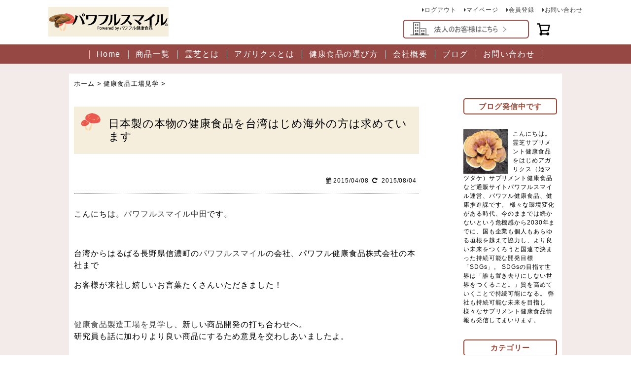

--- FILE ---
content_type: text/html; charset=UTF-8
request_url: https://www.pawafurusmile.net/factory/291.html
body_size: 18913
content:
<!DOCTYPE html>
<!--[if lt IE 7]> <html class="ie6" dir="ltr" lang="ja" prefix="og: https://ogp.me/ns#"> <![endif]-->
<!--[if IE 7]> <html class="i7" dir="ltr" lang="ja" prefix="og: https://ogp.me/ns#"> <![endif]-->
<!--[if IE 8]> <html class="ie" dir="ltr" lang="ja" prefix="og: https://ogp.me/ns#"> <![endif]-->
<!--[if gt IE 8]><!--> <html dir="ltr" lang="ja" prefix="og: https://ogp.me/ns#"> <!--<![endif]-->
<head>
<meta charset="UTF-8" />
<meta name="viewport" content="width=device-width,initial-scale=1.0,user-scalable=no">
<meta name="format-detection" content="telephone=no" /><!--//電話番号自動リンク機能オフ//-->

<!--//タイトル表示//-->

<!--//タイトル表示ここまで//-->


<link rel="shortcut icon" href="/asset2024/images/favicon.ico">
<meta property="og:title" content="霊芝・アガリクスの通販専門 | 《公式》パワフルスマイル">
    <meta property="og:type" content="website">
    <meta property="og:url" content="https://www.pawafurusmile.net/">
    <meta property="og:image" content="https://pawafuru.itembox.design/item/ogp.jpg">
    <meta property="og:site_name" content="《公式》パワフルスマイル">
    <meta property="og:description" content="自然豊かな長野の霊芝・アガリクスの健康食品を買うならココ！ アガリクス・プロテオグリカン・プロポリス・ヤマブシタケ、トマトの健康食品まで 40年の健康食品販売・製造実績を持つメーカーが 特許取得の独自製法で製造、お届けします。霊芝サプリの選び方や品質の良い霊芝についてもご紹介。&quot;">
    <meta property="fb:app_id" content="442639899274183">
<meta property="og:locale" content="ja_JP">
<meta name="twitter:card" content="summary_large_image">


<!--// CSS //-->
<link rel="stylesheet" href="https://www.pawafurusmile.net/blog/wp-content/themes/pawafurusmile2024/style.css?ver=1.0" type="text/css" media="screen" />
<!--// CSSここまで //-->
<!--// 必須プラグイン

//必須プラグインここまで //-->
<link rel="alternate" type="application/rss+xml" title="レイシとアガリクスの健康食品販売実績40年パワフルスマイル RSS Feed" href="https://www.pawafurusmile.net/feed" />
<link rel="pingback" href="https://www.pawafurusmile.net/blog/xmlrpc.php" />
<link rel="shortcut icon" href="https://www.pawafurusmile.net/blog/wp-content/themes/pawafurusmile2024/images/favicon.ico" />
<!--// Web Font //-->
<link href="//netdna.bootstrapcdn.com/font-awesome/4.0.3/css/font-awesome.css" rel="stylesheet">
<!--[if lt IE 9]>
<script src="//css3-mediaqueries-js.googlecode.com/svn/trunk/css3-mediaqueries.js"></script>
<script src="https://www.pawafurusmile.net/blog/wp-content/themes/pawafurusmile2024/js/html5shiv.js"></script>
<![endif]-->
<!-- Google tag (gtag.js) GA4計測タグ-->
<script async src="https://www.googletagmanager.com/gtag/js?id=G-XKRTHFGGX0"></script>
<script>
  window.dataLayer = window.dataLayer || [];
  function gtag(){dataLayer.push(arguments);}
  gtag('js', new Date());

  gtag('config', 'G-XKRTHFGGX0');
</script>

		<!-- All in One SEO 4.9.3 - aioseo.com -->
		<title>台湾や海外のお客様が求める健康食品 | レイシとアガリクスの健康食品販売実績40年パワフルスマイル</title>
	<meta name="description" content="台湾は特に健康に対して意識が高く、とにかく本物を求め、健康に貢献できる真の健康食品を台湾も求めている" />
	<meta name="robots" content="max-image-preview:large" />
	<meta name="author" content="中田 やえ子"/>
	<meta name="keywords" content="台湾,海外,日本製健康食品" />
	<link rel="canonical" href="https://www.pawafurusmile.net/factory/291.html" />
	<meta name="generator" content="All in One SEO (AIOSEO) 4.9.3" />
		<meta property="og:locale" content="ja_JP" />
		<meta property="og:site_name" content="レイシとアガリクスの健康食品販売実績40年パワフルスマイル | 霊芝とアガリクスの健康食品製造販売" />
		<meta property="og:type" content="article" />
		<meta property="og:title" content="台湾や海外のお客様が求める健康食品 | レイシとアガリクスの健康食品販売実績40年パワフルスマイル" />
		<meta property="og:description" content="台湾は特に健康に対して意識が高く、とにかく本物を求め、健康に貢献できる真の健康食品を台湾も求めている" />
		<meta property="og:url" content="https://www.pawafurusmile.net/factory/291.html" />
		<meta property="article:published_time" content="2015-04-08T02:04:29+00:00" />
		<meta property="article:modified_time" content="2015-08-03T15:09:08+00:00" />
		<meta name="twitter:card" content="summary" />
		<meta name="twitter:title" content="台湾や海外のお客様が求める健康食品 | レイシとアガリクスの健康食品販売実績40年パワフルスマイル" />
		<meta name="twitter:description" content="台湾は特に健康に対して意識が高く、とにかく本物を求め、健康に貢献できる真の健康食品を台湾も求めている" />
		<script type="application/ld+json" class="aioseo-schema">
			{"@context":"https:\/\/schema.org","@graph":[{"@type":"Article","@id":"https:\/\/www.pawafurusmile.net\/factory\/291.html#article","name":"\u53f0\u6e7e\u3084\u6d77\u5916\u306e\u304a\u5ba2\u69d8\u304c\u6c42\u3081\u308b\u5065\u5eb7\u98df\u54c1 | \u30ec\u30a4\u30b7\u3068\u30a2\u30ac\u30ea\u30af\u30b9\u306e\u5065\u5eb7\u98df\u54c1\u8ca9\u58f2\u5b9f\u7e3e40\u5e74\u30d1\u30ef\u30d5\u30eb\u30b9\u30de\u30a4\u30eb","headline":"\u65e5\u672c\u88fd\u306e\u672c\u7269\u306e\u5065\u5eb7\u98df\u54c1\u3092\u53f0\u6e7e\u306f\u3058\u3081\u6d77\u5916\u306e\u65b9\u306f\u6c42\u3081\u3066\u3044\u307e\u3059","author":{"@id":"https:\/\/www.pawafurusmile.net\/author\/nakatapawafuru#author"},"publisher":{"@id":"https:\/\/www.pawafurusmile.net\/#organization"},"image":{"@type":"ImageObject","url":"https:\/\/www.pawafurusmile.net\/blog\/wp-content\/uploads\/2015\/08\/DSC_5328.jpg","width":2160,"height":3840,"caption":"\u672c\u7269\u970a\u829d"},"datePublished":"2015-04-08T11:04:29+09:00","dateModified":"2015-08-04T00:09:08+09:00","inLanguage":"ja","mainEntityOfPage":{"@id":"https:\/\/www.pawafurusmile.net\/factory\/291.html#webpage"},"isPartOf":{"@id":"https:\/\/www.pawafurusmile.net\/factory\/291.html#webpage"},"articleSection":"\u5065\u5eb7\u98df\u54c1\u5de5\u5834\u898b\u5b66, \u53f0\u6e7e, \u65e5\u672c\u88fd\u5065\u5eb7\u98df\u54c1, \u6d77\u5916"},{"@type":"BreadcrumbList","@id":"https:\/\/www.pawafurusmile.net\/factory\/291.html#breadcrumblist","itemListElement":[{"@type":"ListItem","@id":"https:\/\/www.pawafurusmile.net#listItem","position":1,"name":"\u30db\u30fc\u30e0","item":"https:\/\/www.pawafurusmile.net","nextItem":{"@type":"ListItem","@id":"https:\/\/www.pawafurusmile.net\/category\/factory#listItem","name":"\u5065\u5eb7\u98df\u54c1\u5de5\u5834\u898b\u5b66"}},{"@type":"ListItem","@id":"https:\/\/www.pawafurusmile.net\/category\/factory#listItem","position":2,"name":"\u5065\u5eb7\u98df\u54c1\u5de5\u5834\u898b\u5b66","item":"https:\/\/www.pawafurusmile.net\/category\/factory","nextItem":{"@type":"ListItem","@id":"https:\/\/www.pawafurusmile.net\/factory\/291.html#listItem","name":"\u65e5\u672c\u88fd\u306e\u672c\u7269\u306e\u5065\u5eb7\u98df\u54c1\u3092\u53f0\u6e7e\u306f\u3058\u3081\u6d77\u5916\u306e\u65b9\u306f\u6c42\u3081\u3066\u3044\u307e\u3059"},"previousItem":{"@type":"ListItem","@id":"https:\/\/www.pawafurusmile.net#listItem","name":"\u30db\u30fc\u30e0"}},{"@type":"ListItem","@id":"https:\/\/www.pawafurusmile.net\/factory\/291.html#listItem","position":3,"name":"\u65e5\u672c\u88fd\u306e\u672c\u7269\u306e\u5065\u5eb7\u98df\u54c1\u3092\u53f0\u6e7e\u306f\u3058\u3081\u6d77\u5916\u306e\u65b9\u306f\u6c42\u3081\u3066\u3044\u307e\u3059","previousItem":{"@type":"ListItem","@id":"https:\/\/www.pawafurusmile.net\/category\/factory#listItem","name":"\u5065\u5eb7\u98df\u54c1\u5de5\u5834\u898b\u5b66"}}]},{"@type":"Organization","@id":"https:\/\/www.pawafurusmile.net\/#organization","name":"\u30d1\u30ef\u30d5\u30eb\u30b9\u30de\u30a4\u30eb","description":"\u970a\u829d\u3068\u30a2\u30ac\u30ea\u30af\u30b9\u306e\u5065\u5eb7\u98df\u54c1\u88fd\u9020\u8ca9\u58f2","url":"https:\/\/www.pawafurusmile.net\/"},{"@type":"Person","@id":"https:\/\/www.pawafurusmile.net\/author\/nakatapawafuru#author","url":"https:\/\/www.pawafurusmile.net\/author\/nakatapawafuru","name":"\u4e2d\u7530 \u3084\u3048\u5b50","image":{"@type":"ImageObject","@id":"https:\/\/www.pawafurusmile.net\/factory\/291.html#authorImage","url":"https:\/\/secure.gravatar.com\/avatar\/234a676e99540a403f53842f0bb73b14?s=96&d=mm&r=g","width":96,"height":96,"caption":"\u4e2d\u7530 \u3084\u3048\u5b50"}},{"@type":"WebPage","@id":"https:\/\/www.pawafurusmile.net\/factory\/291.html#webpage","url":"https:\/\/www.pawafurusmile.net\/factory\/291.html","name":"\u53f0\u6e7e\u3084\u6d77\u5916\u306e\u304a\u5ba2\u69d8\u304c\u6c42\u3081\u308b\u5065\u5eb7\u98df\u54c1 | \u30ec\u30a4\u30b7\u3068\u30a2\u30ac\u30ea\u30af\u30b9\u306e\u5065\u5eb7\u98df\u54c1\u8ca9\u58f2\u5b9f\u7e3e40\u5e74\u30d1\u30ef\u30d5\u30eb\u30b9\u30de\u30a4\u30eb","description":"\u53f0\u6e7e\u306f\u7279\u306b\u5065\u5eb7\u306b\u5bfe\u3057\u3066\u610f\u8b58\u304c\u9ad8\u304f\u3001\u3068\u306b\u304b\u304f\u672c\u7269\u3092\u6c42\u3081\u3001\u5065\u5eb7\u306b\u8ca2\u732e\u3067\u304d\u308b\u771f\u306e\u5065\u5eb7\u98df\u54c1\u3092\u53f0\u6e7e\u3082\u6c42\u3081\u3066\u3044\u308b","inLanguage":"ja","isPartOf":{"@id":"https:\/\/www.pawafurusmile.net\/#website"},"breadcrumb":{"@id":"https:\/\/www.pawafurusmile.net\/factory\/291.html#breadcrumblist"},"author":{"@id":"https:\/\/www.pawafurusmile.net\/author\/nakatapawafuru#author"},"creator":{"@id":"https:\/\/www.pawafurusmile.net\/author\/nakatapawafuru#author"},"image":{"@type":"ImageObject","url":"https:\/\/www.pawafurusmile.net\/blog\/wp-content\/uploads\/2015\/08\/DSC_5328.jpg","@id":"https:\/\/www.pawafurusmile.net\/factory\/291.html\/#mainImage","width":2160,"height":3840,"caption":"\u672c\u7269\u970a\u829d"},"primaryImageOfPage":{"@id":"https:\/\/www.pawafurusmile.net\/factory\/291.html#mainImage"},"datePublished":"2015-04-08T11:04:29+09:00","dateModified":"2015-08-04T00:09:08+09:00"},{"@type":"WebSite","@id":"https:\/\/www.pawafurusmile.net\/#website","url":"https:\/\/www.pawafurusmile.net\/","name":"\u30ec\u30a4\u30b7\u3068\u30a2\u30ac\u30ea\u30af\u30b9\u306e\u5065\u5eb7\u98df\u54c1\u8ca9\u58f2\u5b9f\u7e3e40\u5e74\u30d1\u30ef\u30d5\u30eb\u30b9\u30de\u30a4\u30eb","description":"\u970a\u829d\u3068\u30a2\u30ac\u30ea\u30af\u30b9\u306e\u5065\u5eb7\u98df\u54c1\u88fd\u9020\u8ca9\u58f2","inLanguage":"ja","publisher":{"@id":"https:\/\/www.pawafurusmile.net\/#organization"}}]}
		</script>
		<!-- All in One SEO -->

<link rel='dns-prefetch' href='//ajax.googleapis.com' />
<script type="text/javascript">
window._wpemojiSettings = {"baseUrl":"https:\/\/s.w.org\/images\/core\/emoji\/14.0.0\/72x72\/","ext":".png","svgUrl":"https:\/\/s.w.org\/images\/core\/emoji\/14.0.0\/svg\/","svgExt":".svg","source":{"concatemoji":"https:\/\/www.pawafurusmile.net\/blog\/wp-includes\/js\/wp-emoji-release.min.js?ver=6.1.9"}};
/*! This file is auto-generated */
!function(e,a,t){var n,r,o,i=a.createElement("canvas"),p=i.getContext&&i.getContext("2d");function s(e,t){var a=String.fromCharCode,e=(p.clearRect(0,0,i.width,i.height),p.fillText(a.apply(this,e),0,0),i.toDataURL());return p.clearRect(0,0,i.width,i.height),p.fillText(a.apply(this,t),0,0),e===i.toDataURL()}function c(e){var t=a.createElement("script");t.src=e,t.defer=t.type="text/javascript",a.getElementsByTagName("head")[0].appendChild(t)}for(o=Array("flag","emoji"),t.supports={everything:!0,everythingExceptFlag:!0},r=0;r<o.length;r++)t.supports[o[r]]=function(e){if(p&&p.fillText)switch(p.textBaseline="top",p.font="600 32px Arial",e){case"flag":return s([127987,65039,8205,9895,65039],[127987,65039,8203,9895,65039])?!1:!s([55356,56826,55356,56819],[55356,56826,8203,55356,56819])&&!s([55356,57332,56128,56423,56128,56418,56128,56421,56128,56430,56128,56423,56128,56447],[55356,57332,8203,56128,56423,8203,56128,56418,8203,56128,56421,8203,56128,56430,8203,56128,56423,8203,56128,56447]);case"emoji":return!s([129777,127995,8205,129778,127999],[129777,127995,8203,129778,127999])}return!1}(o[r]),t.supports.everything=t.supports.everything&&t.supports[o[r]],"flag"!==o[r]&&(t.supports.everythingExceptFlag=t.supports.everythingExceptFlag&&t.supports[o[r]]);t.supports.everythingExceptFlag=t.supports.everythingExceptFlag&&!t.supports.flag,t.DOMReady=!1,t.readyCallback=function(){t.DOMReady=!0},t.supports.everything||(n=function(){t.readyCallback()},a.addEventListener?(a.addEventListener("DOMContentLoaded",n,!1),e.addEventListener("load",n,!1)):(e.attachEvent("onload",n),a.attachEvent("onreadystatechange",function(){"complete"===a.readyState&&t.readyCallback()})),(e=t.source||{}).concatemoji?c(e.concatemoji):e.wpemoji&&e.twemoji&&(c(e.twemoji),c(e.wpemoji)))}(window,document,window._wpemojiSettings);
</script>
<style type="text/css">
img.wp-smiley,
img.emoji {
	display: inline !important;
	border: none !important;
	box-shadow: none !important;
	height: 1em !important;
	width: 1em !important;
	margin: 0 0.07em !important;
	vertical-align: -0.1em !important;
	background: none !important;
	padding: 0 !important;
}
</style>
	<link rel='stylesheet' id='wp-block-library-css' href='https://www.pawafurusmile.net/blog/wp-includes/css/dist/block-library/style.min.css?ver=6.1.9' type='text/css' media='all' />
<link rel='stylesheet' id='aioseo/css/src/vue/standalone/blocks/table-of-contents/global.scss-css' href='https://www.pawafurusmile.net/blog/wp-content/plugins/all-in-one-seo-pack/dist/Lite/assets/css/table-of-contents/global.e90f6d47.css?ver=4.9.3' type='text/css' media='all' />
<link rel='stylesheet' id='classic-theme-styles-css' href='https://www.pawafurusmile.net/blog/wp-includes/css/classic-themes.min.css?ver=1' type='text/css' media='all' />
<style id='global-styles-inline-css' type='text/css'>
body{--wp--preset--color--black: #000000;--wp--preset--color--cyan-bluish-gray: #abb8c3;--wp--preset--color--white: #ffffff;--wp--preset--color--pale-pink: #f78da7;--wp--preset--color--vivid-red: #cf2e2e;--wp--preset--color--luminous-vivid-orange: #ff6900;--wp--preset--color--luminous-vivid-amber: #fcb900;--wp--preset--color--light-green-cyan: #7bdcb5;--wp--preset--color--vivid-green-cyan: #00d084;--wp--preset--color--pale-cyan-blue: #8ed1fc;--wp--preset--color--vivid-cyan-blue: #0693e3;--wp--preset--color--vivid-purple: #9b51e0;--wp--preset--gradient--vivid-cyan-blue-to-vivid-purple: linear-gradient(135deg,rgba(6,147,227,1) 0%,rgb(155,81,224) 100%);--wp--preset--gradient--light-green-cyan-to-vivid-green-cyan: linear-gradient(135deg,rgb(122,220,180) 0%,rgb(0,208,130) 100%);--wp--preset--gradient--luminous-vivid-amber-to-luminous-vivid-orange: linear-gradient(135deg,rgba(252,185,0,1) 0%,rgba(255,105,0,1) 100%);--wp--preset--gradient--luminous-vivid-orange-to-vivid-red: linear-gradient(135deg,rgba(255,105,0,1) 0%,rgb(207,46,46) 100%);--wp--preset--gradient--very-light-gray-to-cyan-bluish-gray: linear-gradient(135deg,rgb(238,238,238) 0%,rgb(169,184,195) 100%);--wp--preset--gradient--cool-to-warm-spectrum: linear-gradient(135deg,rgb(74,234,220) 0%,rgb(151,120,209) 20%,rgb(207,42,186) 40%,rgb(238,44,130) 60%,rgb(251,105,98) 80%,rgb(254,248,76) 100%);--wp--preset--gradient--blush-light-purple: linear-gradient(135deg,rgb(255,206,236) 0%,rgb(152,150,240) 100%);--wp--preset--gradient--blush-bordeaux: linear-gradient(135deg,rgb(254,205,165) 0%,rgb(254,45,45) 50%,rgb(107,0,62) 100%);--wp--preset--gradient--luminous-dusk: linear-gradient(135deg,rgb(255,203,112) 0%,rgb(199,81,192) 50%,rgb(65,88,208) 100%);--wp--preset--gradient--pale-ocean: linear-gradient(135deg,rgb(255,245,203) 0%,rgb(182,227,212) 50%,rgb(51,167,181) 100%);--wp--preset--gradient--electric-grass: linear-gradient(135deg,rgb(202,248,128) 0%,rgb(113,206,126) 100%);--wp--preset--gradient--midnight: linear-gradient(135deg,rgb(2,3,129) 0%,rgb(40,116,252) 100%);--wp--preset--duotone--dark-grayscale: url('#wp-duotone-dark-grayscale');--wp--preset--duotone--grayscale: url('#wp-duotone-grayscale');--wp--preset--duotone--purple-yellow: url('#wp-duotone-purple-yellow');--wp--preset--duotone--blue-red: url('#wp-duotone-blue-red');--wp--preset--duotone--midnight: url('#wp-duotone-midnight');--wp--preset--duotone--magenta-yellow: url('#wp-duotone-magenta-yellow');--wp--preset--duotone--purple-green: url('#wp-duotone-purple-green');--wp--preset--duotone--blue-orange: url('#wp-duotone-blue-orange');--wp--preset--font-size--small: 13px;--wp--preset--font-size--medium: 20px;--wp--preset--font-size--large: 36px;--wp--preset--font-size--x-large: 42px;--wp--preset--spacing--20: 0.44rem;--wp--preset--spacing--30: 0.67rem;--wp--preset--spacing--40: 1rem;--wp--preset--spacing--50: 1.5rem;--wp--preset--spacing--60: 2.25rem;--wp--preset--spacing--70: 3.38rem;--wp--preset--spacing--80: 5.06rem;}:where(.is-layout-flex){gap: 0.5em;}body .is-layout-flow > .alignleft{float: left;margin-inline-start: 0;margin-inline-end: 2em;}body .is-layout-flow > .alignright{float: right;margin-inline-start: 2em;margin-inline-end: 0;}body .is-layout-flow > .aligncenter{margin-left: auto !important;margin-right: auto !important;}body .is-layout-constrained > .alignleft{float: left;margin-inline-start: 0;margin-inline-end: 2em;}body .is-layout-constrained > .alignright{float: right;margin-inline-start: 2em;margin-inline-end: 0;}body .is-layout-constrained > .aligncenter{margin-left: auto !important;margin-right: auto !important;}body .is-layout-constrained > :where(:not(.alignleft):not(.alignright):not(.alignfull)){max-width: var(--wp--style--global--content-size);margin-left: auto !important;margin-right: auto !important;}body .is-layout-constrained > .alignwide{max-width: var(--wp--style--global--wide-size);}body .is-layout-flex{display: flex;}body .is-layout-flex{flex-wrap: wrap;align-items: center;}body .is-layout-flex > *{margin: 0;}:where(.wp-block-columns.is-layout-flex){gap: 2em;}.has-black-color{color: var(--wp--preset--color--black) !important;}.has-cyan-bluish-gray-color{color: var(--wp--preset--color--cyan-bluish-gray) !important;}.has-white-color{color: var(--wp--preset--color--white) !important;}.has-pale-pink-color{color: var(--wp--preset--color--pale-pink) !important;}.has-vivid-red-color{color: var(--wp--preset--color--vivid-red) !important;}.has-luminous-vivid-orange-color{color: var(--wp--preset--color--luminous-vivid-orange) !important;}.has-luminous-vivid-amber-color{color: var(--wp--preset--color--luminous-vivid-amber) !important;}.has-light-green-cyan-color{color: var(--wp--preset--color--light-green-cyan) !important;}.has-vivid-green-cyan-color{color: var(--wp--preset--color--vivid-green-cyan) !important;}.has-pale-cyan-blue-color{color: var(--wp--preset--color--pale-cyan-blue) !important;}.has-vivid-cyan-blue-color{color: var(--wp--preset--color--vivid-cyan-blue) !important;}.has-vivid-purple-color{color: var(--wp--preset--color--vivid-purple) !important;}.has-black-background-color{background-color: var(--wp--preset--color--black) !important;}.has-cyan-bluish-gray-background-color{background-color: var(--wp--preset--color--cyan-bluish-gray) !important;}.has-white-background-color{background-color: var(--wp--preset--color--white) !important;}.has-pale-pink-background-color{background-color: var(--wp--preset--color--pale-pink) !important;}.has-vivid-red-background-color{background-color: var(--wp--preset--color--vivid-red) !important;}.has-luminous-vivid-orange-background-color{background-color: var(--wp--preset--color--luminous-vivid-orange) !important;}.has-luminous-vivid-amber-background-color{background-color: var(--wp--preset--color--luminous-vivid-amber) !important;}.has-light-green-cyan-background-color{background-color: var(--wp--preset--color--light-green-cyan) !important;}.has-vivid-green-cyan-background-color{background-color: var(--wp--preset--color--vivid-green-cyan) !important;}.has-pale-cyan-blue-background-color{background-color: var(--wp--preset--color--pale-cyan-blue) !important;}.has-vivid-cyan-blue-background-color{background-color: var(--wp--preset--color--vivid-cyan-blue) !important;}.has-vivid-purple-background-color{background-color: var(--wp--preset--color--vivid-purple) !important;}.has-black-border-color{border-color: var(--wp--preset--color--black) !important;}.has-cyan-bluish-gray-border-color{border-color: var(--wp--preset--color--cyan-bluish-gray) !important;}.has-white-border-color{border-color: var(--wp--preset--color--white) !important;}.has-pale-pink-border-color{border-color: var(--wp--preset--color--pale-pink) !important;}.has-vivid-red-border-color{border-color: var(--wp--preset--color--vivid-red) !important;}.has-luminous-vivid-orange-border-color{border-color: var(--wp--preset--color--luminous-vivid-orange) !important;}.has-luminous-vivid-amber-border-color{border-color: var(--wp--preset--color--luminous-vivid-amber) !important;}.has-light-green-cyan-border-color{border-color: var(--wp--preset--color--light-green-cyan) !important;}.has-vivid-green-cyan-border-color{border-color: var(--wp--preset--color--vivid-green-cyan) !important;}.has-pale-cyan-blue-border-color{border-color: var(--wp--preset--color--pale-cyan-blue) !important;}.has-vivid-cyan-blue-border-color{border-color: var(--wp--preset--color--vivid-cyan-blue) !important;}.has-vivid-purple-border-color{border-color: var(--wp--preset--color--vivid-purple) !important;}.has-vivid-cyan-blue-to-vivid-purple-gradient-background{background: var(--wp--preset--gradient--vivid-cyan-blue-to-vivid-purple) !important;}.has-light-green-cyan-to-vivid-green-cyan-gradient-background{background: var(--wp--preset--gradient--light-green-cyan-to-vivid-green-cyan) !important;}.has-luminous-vivid-amber-to-luminous-vivid-orange-gradient-background{background: var(--wp--preset--gradient--luminous-vivid-amber-to-luminous-vivid-orange) !important;}.has-luminous-vivid-orange-to-vivid-red-gradient-background{background: var(--wp--preset--gradient--luminous-vivid-orange-to-vivid-red) !important;}.has-very-light-gray-to-cyan-bluish-gray-gradient-background{background: var(--wp--preset--gradient--very-light-gray-to-cyan-bluish-gray) !important;}.has-cool-to-warm-spectrum-gradient-background{background: var(--wp--preset--gradient--cool-to-warm-spectrum) !important;}.has-blush-light-purple-gradient-background{background: var(--wp--preset--gradient--blush-light-purple) !important;}.has-blush-bordeaux-gradient-background{background: var(--wp--preset--gradient--blush-bordeaux) !important;}.has-luminous-dusk-gradient-background{background: var(--wp--preset--gradient--luminous-dusk) !important;}.has-pale-ocean-gradient-background{background: var(--wp--preset--gradient--pale-ocean) !important;}.has-electric-grass-gradient-background{background: var(--wp--preset--gradient--electric-grass) !important;}.has-midnight-gradient-background{background: var(--wp--preset--gradient--midnight) !important;}.has-small-font-size{font-size: var(--wp--preset--font-size--small) !important;}.has-medium-font-size{font-size: var(--wp--preset--font-size--medium) !important;}.has-large-font-size{font-size: var(--wp--preset--font-size--large) !important;}.has-x-large-font-size{font-size: var(--wp--preset--font-size--x-large) !important;}
.wp-block-navigation a:where(:not(.wp-element-button)){color: inherit;}
:where(.wp-block-columns.is-layout-flex){gap: 2em;}
.wp-block-pullquote{font-size: 1.5em;line-height: 1.6;}
</style>
<link rel='stylesheet' id='jquery.lightbox.min.css-css' href='https://www.pawafurusmile.net/blog/wp-content/plugins/wp-jquery-lightbox/lightboxes/wp-jquery-lightbox/styles/lightbox.min.css?ver=2.3.4' type='text/css' media='all' />
<link rel='stylesheet' id='jqlb-overrides-css' href='https://www.pawafurusmile.net/blog/wp-content/plugins/wp-jquery-lightbox/lightboxes/wp-jquery-lightbox/styles/overrides.css?ver=2.3.4' type='text/css' media='all' />
<style id='jqlb-overrides-inline-css' type='text/css'>

			#outerImageContainer {
				box-shadow: 0 0 4px 2px rgba(0,0,0,.2);
			}
			#imageContainer{
				padding: 6px;
			}
			#imageDataContainer {
				box-shadow: 0 -4px 0 0 #fff, 0 0 4px 2px rgba(0,0,0,.1);
				z-index: auto;
			}
			#prevArrow,
			#nextArrow{
				background-color: rgba(255,255,255,.7;
				color: #000000;
			}
</style>
<script type='text/javascript' src='https://ajax.googleapis.com/ajax/libs/jquery/1.11.1/jquery.min.js?ver=6.1.9' id='jquery-js'></script>
<link rel="https://api.w.org/" href="https://www.pawafurusmile.net/wp-json/" /><link rel="alternate" type="application/json" href="https://www.pawafurusmile.net/wp-json/wp/v2/posts/291" /><link rel='shortlink' href='https://www.pawafurusmile.net/?p=291' />
<link rel="alternate" type="application/json+oembed" href="https://www.pawafurusmile.net/wp-json/oembed/1.0/embed?url=https%3A%2F%2Fwww.pawafurusmile.net%2Ffactory%2F291.html" />
<link rel="alternate" type="text/xml+oembed" href="https://www.pawafurusmile.net/wp-json/oembed/1.0/embed?url=https%3A%2F%2Fwww.pawafurusmile.net%2Ffactory%2F291.html&#038;format=xml" />
		<style type="text/css" id="wp-custom-css">
			/*問い合わせフォームの送信ボタン*/
input.wpcf7-submit{
	background:#03A9F4;
	color:#fff;
	font-weight:bold;
	padding:8px 60px;
	width:200px;
	margin: 0 0 0 80px ;
}		</style>
		


<link rel="stylesheet" href="https://pawafuru.itembox.design/system/fs_style.css?t=20240614111207">
<link rel="stylesheet" href="https://pawafuru.itembox.design/generate/theme4/fs_theme.css?t=20240807165902">
  <link rel="stylesheet" href="https://pawafuru.itembox.design/generate/theme4/fs_original.css?t=20240807165902">


<!-- 全ページ共通CSS -->
<link rel="stylesheet" href="https://pawafuru.itembox.design/item/css/style.css?0621181233234">
<link rel="stylesheet" href="https://pawafuru.itembox.design/item/css/jquery.fatNav.css">

<style>

  .fs-p-headerUtilityMenu__login{
    display: none;
  }
  #fs_p_headerNavigation{
    margin-bottom: 0;
  }
  #container{
    padding: 20px 0 30px;
  }
  .fs-l-footer{
    width: 100%;
    margin-top: 0;
  }
  @media screen and (min-width: 768px){
    .fs-p-headerUtilityMenu__list.fs-clientInfo{
    display: flex !important;
  }
  }
  @media screen and (max-width: 767px){
    .fs-p-headerUtilityMenu__list.fs-clientInfo{
      display: none !important;
    }
    .fs-l-header{
      height: unset;
    }
    .fs-l-header__contents{
      z-index: 10;
    }
    .hamburger-ps{
      z-index: 20;
    }
  }
</style>

<!-- jquery本体 -->
<script src="https://ajax.googleapis.com/ajax/libs/jquery/3.6.0/jquery.min.js"></script>

</head>



<body class="post-template-default single single-post postid-291 single-format-standard metaslider-plugin">
<!--// アコーディオンメニュー //-->
<nav id="s-navi" class="pcnone">
<dl class="acordion">
<dt class="trigger">
<p><span class="op"><i class="fa fa-bars"></i>&nbsp; MENU</span></p>
</dt>
<dd class="acordion_tree">
<ul>
<div class="menu-navbar-container"><ul id="menu-navbar" class="menu"><li id="menu-item-11" class="menu-item menu-item-type-post_type menu-item-object-page menu-item-home menu-item-11"><a href="https://www.pawafurusmile.net/">Home</a></li>
<li id="menu-item-302" class="menu-item menu-item-type-custom menu-item-object-custom menu-item-302"><a href="https://www.pawafurusmile.net/fs/pawafuru/c/">オンラインショップ</a></li>
<li id="menu-item-39" class="menu-item menu-item-type-post_type menu-item-object-page menu-item-39"><a href="https://www.pawafurusmile.net/reisi.html">霊芝とは</a></li>
<li id="menu-item-51" class="menu-item menu-item-type-post_type menu-item-object-page menu-item-51"><a href="https://www.pawafurusmile.net/agaricus.html">アガリクスとは</a></li>
<li id="menu-item-76" class="menu-item menu-item-type-post_type menu-item-object-page menu-item-has-children menu-item-76"><a href="https://www.pawafurusmile.net/healthfood.html">健康食品の選び方</a>
<ul class="sub-menu">
	<li id="menu-item-58" class="menu-item menu-item-type-post_type menu-item-object-page menu-item-58"><a href="https://www.pawafurusmile.net/faq.html">健康食品Q&#038;A</a></li>
	<li id="menu-item-65" class="menu-item menu-item-type-post_type menu-item-object-page menu-item-65"><a href="https://www.pawafurusmile.net/adviser.html">アドバイザー無料相談</a></li>
	<li id="menu-item-353" class="menu-item menu-item-type-post_type menu-item-object-page menu-item-353"><a href="https://www.pawafurusmile.net/bimajo.html">美魔女インタビュー</a></li>
</ul>
</li>
<li id="menu-item-44" class="menu-item menu-item-type-post_type menu-item-object-page menu-item-has-children menu-item-44"><a href="https://www.pawafurusmile.net/info.html">会社概要</a>
<ul class="sub-menu">
	<li id="menu-item-54" class="menu-item menu-item-type-post_type menu-item-object-page menu-item-54"><a href="https://www.pawafurusmile.net/profile.html">中田福佳プロフィール</a></li>
	<li id="menu-item-61" class="menu-item menu-item-type-post_type menu-item-object-page menu-item-61"><a href="https://www.pawafurusmile.net/nakadayaeko.html">店長中田やえ子プロフィール</a></li>
</ul>
</li>
<li id="menu-item-15" class="menu-item menu-item-type-post_type menu-item-object-page current_page_parent menu-item-15"><a href="https://www.pawafurusmile.net/blog.html">ブログ</a></li>
<li id="menu-item-1214" class="menu-item menu-item-type-custom menu-item-object-custom menu-item-1214"><a href="https://www.pawafurusmile.net/f/otoiawase">★お問い合わせ</a></li>
</ul></div></ul>
<div class="clear"></div>
</dd>
</dl>
</nav>
<!--// アコーディオンメニュー //-->



<!-- 読み込みコンテンツ -->
<script>
function ContentsLoad(find_contents, callback = null, address = "/", contentSelector = '') {
  $.ajax({
    url: address,
    type: 'GET',
    success: function (data) {
      var htmlData = $('<div></div>').html(data);
      var content;
      if (contentSelector) {
        content = htmlData.find(contentSelector).html();
      } else {
        content = htmlData.find(find_contents).html();
        if (!content) {
          content = htmlData.filter(find_contents).html();
        }
      }
      $(find_contents).html(content);
      if (callback) {
        callback();
      }
    },
    error: function (xhr, status, error) {
      console.error("コンテンツの読み込みに失敗しました: ", error);
    }
  });
}

ContentsLoad(".fs-l-header");
ContentsLoad(".hamburger-ps",function () {
  ! function (a, b, c) {
  function d(b) {
    this.settings = a.extend({}, f, b), this._defaults = f, this._name = e, this.init()
  }
  var e = "fatNav",
    f = {};
  a.extend(d.prototype, {
    init: function () {
      var b = this,
        c = this.$nav = a(".fat-nav"),
        d = this.$hamburger = a('<a href="javascript:void(0)" class="hamburger" data-txt="メニュー"><div class="hamburger__icon"></div></a>');
      this._bodyOverflow = a("body").css("overflow"), navigator.userAgent.match(/(iPad|iPhone|iPod)/g) && c.children().css({
        height: "100%",
      }), a(".hamburger-ps").append(d), a().add(d).add(c.find("a")).on("click", function (a) {
        b.toggleNav()
      })
    },
    toggleNav: function () {
      var b = this;
      this.$nav.fadeToggle(400), b.toggleBodyOverflow(), a().add(this.$hamburger).add(this.$nav).toggleClass("active")
    },
    toggleBodyOverflow: function () {
      var b = this,
        c = a("body");
      c.toggleClass("no-scroll");
      var d = c.hasClass("no-scroll");
      c.css("overflow", d ? "hidden" : b._bodyOverflow)
    }
  }), "undefined" == typeof a[e] && (a[e] = function (a) {
    return new d(this, a)
  })
}(jQuery, window, document);

  $.fatNav();

});
ContentsLoad(".fat-nav");
ContentsLoad(".fs-l-footer");
</script>
<style>
  .fs-p-footerCopyright__text{color: #fff;}
</style>

<div id="wrapper">

<header class="fs-l-header"></header>
<div class="hamburger-ps sp"></div>
<div class="fat-nav sp"></div>
<div id="container">
<div id="content" class="clearfix">
<div id="contentInner">
<main>
<article>
<div class="post"> 
<!--//ぱんくず //-->
<div id="breadcrumb">
<div itemscope itemtype="https://data-vocabulary.org/Breadcrumb"> <a href="https://www.pawafurusmile.net" itemprop="url"> <span itemprop="title">ホーム</span> </a> &gt; </div>
<div itemscope itemtype="https://data-vocabulary.org/Breadcrumb"> <a href="https://www.pawafurusmile.net/category/factory" itemprop="url"> <span itemprop="title">健康食品工場見学</span> </a> &gt; </div>
</div>
<!--// ぱんくず //-->

<section> 
<!--ループ開始 //-->
<h1 style="overflow:hidden;">
	
	<p class="blog_title">日本製の本物の健康食品を台湾はじめ海外の方は求めています</p>
</h1>
<div class="blogbox clearfix">
<p><span class="kdate"><i class="fa fa-calendar"></i>&nbsp;<time class="entry-date" datetime="2015-04-08T11:04:29+09:00">2015/04/08</time>&nbsp; <i class="fa fa-repeat"></i>&nbsp; 2015/08/04</span> </p>
</div>
<div class="blog_main_content">
<p>こんにちは。<a href="https://www.pawafurusmile.net/page/6" target="_blank" rel="noopener">パワフルスマイル中田</a>です。</p>
<p>&nbsp;</p>
<p>台湾からはるばる長野県信濃町の<a href="https://www.pawafurusmile.net/page/1" target="_blank" rel="noopener">パワフルスマイル</a>の会社、パワフル健康食品株式会社の本社まで</p>
<p>お客様が来社し嬉しいお言葉たくさんいただきました！</p>
<p>&nbsp;</p>
<p><a href="https://www.pawafurusmile.net/page/1" target="_blank" rel="noopener">健康食品製造工場を見学</a>し、新しい商品開発の打ち合わせへ。<br />研究員も話に加わりより良い商品にするため意見を交わしあいましたよ。</p>
<p>&nbsp;</p>
<p><span style="color: #ff0000; font-size: large;">嬉しかったことは、開発話だけでなく、<a href="https://www.pawafurusmile.net/product-list" target="_blank" rel="noopener">パワフルオリジナル商品</a>も台湾で販売したいと。</span></p>
<p>&nbsp;</p>
<p><strong><span style="color: #ff0000;">台湾は特に健康に対して意識が高く、とにかく本物を求め、</span></strong><br /><strong><span style="color: #ff0000;">健康に貢献できる真の健康食品を台湾も求めている</span></strong>とのこと。</p>
<p>&nbsp;</p>
<p>それなら研究エビデンスを豊富に持つパワフルにおまかせください！！</p>
<p>&nbsp;</p>
<p><a href="https://www.pawafurusmile.net/product-list" target="_blank" rel="noopener">パワフルスマイルの健康食品</a>は日本中だけでなく世界中に愛される健康食品です。</p>
<p>&nbsp;</p>
<p><strong>望みはただ１つ。</strong><br /><strong>何でも出来る健康体でいたい。</strong></p>
<p><strong>そのために何をするか。</strong><br /><strong>答えの１つが健康食品であると信じてます。</strong></p>
<p>&nbsp;</p>
</div>
</section>
<!--/section-->
<p class="tagst"><i class="fa fa-tags"></i>&nbsp;-<a href="https://www.pawafurusmile.net/category/factory" rel="category tag">健康食品工場見学</a>｜<a href="https://www.pawafurusmile.net/tag/%e5%8f%b0%e6%b9%be" rel="tag">台湾</a>, <a href="https://www.pawafurusmile.net/tag/%e6%97%a5%e6%9c%ac%e8%a3%bd%e5%81%a5%e5%ba%b7%e9%a3%9f%e5%93%81" rel="tag">日本製健康食品</a>, <a href="https://www.pawafurusmile.net/tag/%e6%b5%b7%e5%a4%96" rel="tag">海外</a></p>
<!--//アドセンス//-->
<div>
</div>
<!--//アドセンスここまで//-->
<!--//ソーシャルボタン//-->
<div class="sns">
<ul class="snsb clearfix">
<li> <a href="https://twitter.com/share" class="twitter-share-button" data-count="vertical" data-via="" data-url="https://www.pawafurusmile.net/factory/291.html" data-text="日本製の本物の健康食品を台湾はじめ海外の方は求めています">Tweet</a><script type="text/javascript" src="//platform.twitter.com/widgets.js"></script> 
</li>
<li>
<iframe src="https://www.facebook.com/plugins/like.php?href=https://www.pawafurusmile.net/factory/291.html&amp;layout=box_count&amp;show_faces=false&amp;width=50&amp;action=like&amp;colorscheme=light&amp;height=62" scrolling="no" frameborder="0" style="border:none; overflow:hidden; width:70px; height:62px;" allowTransparency="true"></iframe>
</li>
<li><script type="text/javascript" src="https://apis.google.com/js/plusone.js"></script>
<g:plusone size="tall" href="https://www.pawafurusmile.net/factory/291.html"></g:plusone>
</li>
<li> <a href="https://b.hatena.ne.jp/entry/https://www.pawafurusmile.net/factory/291.html" class="hatena-bookmark-button" data-hatena-bookmark-title="日本製の本物の健康食品を台湾はじめ海外の方は求めています｜レイシとアガリクスの健康食品販売実績40年パワフルスマイル" data-hatena-bookmark-layout="vertical" title="このエントリーをはてなブックマークに追加"><img src="https://b.st-hatena.com/images/entry-button/button-only.gif" alt="このエントリーをはてなブックマークに追加" width="20" height="20" style="border: none;" /></a><script type="text/javascript" src="https://b.st-hatena.com/js/bookmark_button.js" charset="utf-8" async="async"></script> 
</li>
</ul>
</div><!--//ソーシャルボタンここまで//-->
<!--//ループ終了//-->

<!--//関連記事//-->
<h4 class="point"><i class="fa fa-th-list"></i>&nbsp;  関連記事</h4>
<div id="kanren">
<dl class="clearfix">
<dt> <a href="https://www.pawafurusmile.net/view/695.html">
<img width="150" height="150" src="https://www.pawafurusmile.net/blog/wp-content/uploads/2016/07/b17f234c1cec69641a757f634c8c78c9-150x150.jpg" class="attachment-thumb150 size-thumb150 wp-post-image" alt="" decoding="async" loading="lazy" srcset="https://www.pawafurusmile.net/blog/wp-content/uploads/2016/07/b17f234c1cec69641a757f634c8c78c9-150x150.jpg 150w, https://www.pawafurusmile.net/blog/wp-content/uploads/2016/07/b17f234c1cec69641a757f634c8c78c9-100x100.jpg 100w" sizes="(max-width: 150px) 100vw, 150px" /></a> </dt>
<dd>
<h5><a href="https://www.pawafurusmile.net/view/695.html">
2016年7月の霊芝</a></h5>
<div class="smanone">
<p>こんにちは。パワフル中田です。 2016年霊芝もぐんぐん成長しております！ 白くてマシュマロみたいな赤ちゃん霊芝から足部分から茶色になり傘部分が白から黄色へと変わっていきます。 霊芝は生えてきてからも &#8230; </p>
</div>
</dd>
</dl>
<dl class="clearfix">
<dt> <a href="https://www.pawafurusmile.net/factory/168.html">
<img width="150" height="150" src="https://www.pawafurusmile.net/blog/wp-content/uploads/2015/07/DSC_7247-150x150.jpg" class="attachment-thumb150 size-thumb150 wp-post-image" alt="パワフル健康食品" decoding="async" loading="lazy" srcset="https://www.pawafurusmile.net/blog/wp-content/uploads/2015/07/DSC_7247-150x150.jpg 150w, https://www.pawafurusmile.net/blog/wp-content/uploads/2015/07/DSC_7247-100x100.jpg 100w" sizes="(max-width: 150px) 100vw, 150px" /></a> </dt>
<dd>
<h5><a href="https://www.pawafurusmile.net/factory/168.html">
パワフル健康食品㈱に新工場！設立の地鎮祭</a></h5>
<div class="smanone">
<p>2014年11月16日ＡＭ１１時 パワフル健康食品の新事業が来年から始まる為の 第一歩、新工場の地鎮祭を行いました。 米子不動尊本坊米子瀧山不動寺のご住職にきていただきました。 千葉成田の不動尊、新潟 &#8230; </p>
</div>
</dd>
</dl>
<dl class="clearfix">
<dt> <a href="https://www.pawafurusmile.net/factory/171.html">
<img width="150" height="150" src="https://www.pawafurusmile.net/blog/wp-content/uploads/2015/07/DSC_7247-150x150.jpg" class="attachment-thumb150 size-thumb150 wp-post-image" alt="パワフル健康食品" decoding="async" loading="lazy" srcset="https://www.pawafurusmile.net/blog/wp-content/uploads/2015/07/DSC_7247-150x150.jpg 150w, https://www.pawafurusmile.net/blog/wp-content/uploads/2015/07/DSC_7247-100x100.jpg 100w" sizes="(max-width: 150px) 100vw, 150px" /></a> </dt>
<dd>
<h5><a href="https://www.pawafurusmile.net/factory/171.html">
長野県北部地震について</a></h5>
<div class="smanone">
<p>おはようございます。 パワフル中田です。 11月22日に発生しました長野北信地震について ご無事でしたでしょうか？ 弊社は本社がある信濃町も震度５強という強い揺れを感じましたが、工場は問題なく本日も通 &#8230; </p>
</div>
</dd>
</dl>
<dl class="clearfix">
<dt> <a href="https://www.pawafurusmile.net/factory/437.html">
<img width="150" height="150" src="https://www.pawafurusmile.net/blog/wp-content/uploads/2015/09/09284-150x150.jpg" class="attachment-thumb150 size-thumb150 wp-post-image" alt="社名看板設置" decoding="async" loading="lazy" srcset="https://www.pawafurusmile.net/blog/wp-content/uploads/2015/09/09284-150x150.jpg 150w, https://www.pawafurusmile.net/blog/wp-content/uploads/2015/09/09284-100x100.jpg 100w" sizes="(max-width: 150px) 100vw, 150px" /></a> </dt>
<dd>
<h5><a href="https://www.pawafurusmile.net/factory/437.html">
パワフル健康食品新工場もうすぐ完成☆</a></h5>
<div class="smanone">
<p>こんにちは。パワフル中田です。 パワフル健康食品では新事業として工場を新しく作っております＾＾ 今年の工場完成までの道のり &nbsp; 土台作り準備 柱立て &nbsp; 壁が出来ました！ &#038;nbs &#8230; </p>
</div>
</dd>
</dl>
<dl class="clearfix">
<dt> <a href="https://www.pawafurusmile.net/diary/496.html">
<img width="150" height="150" src="https://www.pawafurusmile.net/blog/wp-content/uploads/2015/11/image001-150x150.jpg" class="attachment-thumb150 size-thumb150 wp-post-image" alt="小林一茶さん" decoding="async" loading="lazy" srcset="https://www.pawafurusmile.net/blog/wp-content/uploads/2015/11/image001-150x150.jpg 150w, https://www.pawafurusmile.net/blog/wp-content/uploads/2015/11/image001-100x100.jpg 100w" sizes="(max-width: 150px) 100vw, 150px" /></a> </dt>
<dd>
<h5><a href="https://www.pawafurusmile.net/diary/496.html">
信濃町PRキャラクター「一茶さん」がパワフル健康食品に</a></h5>
<div class="smanone">
<p>こんにちは。パワフル中田です☆ パワフル健康食品は健康食品の受託製造メーカーとして長野県信濃町に本社・製造工場があります。 この信州信濃町には、PRキャラクターの 「一茶さん」 が活躍中！ その一茶さ &#8230; </p>
</div>
</dd>
</dl>
<dl class="clearfix">
<dt> <a href="https://www.pawafurusmile.net/factory/96.html">
<img width="150" height="150" src="https://www.pawafurusmile.net/blog/wp-content/uploads/2015/07/m3-150x150.jpg" class="attachment-thumb150 size-thumb150 wp-post-image" alt="ゼリースティックサプリ製造工場ＯＥＭ" decoding="async" loading="lazy" srcset="https://www.pawafurusmile.net/blog/wp-content/uploads/2015/07/m3-150x150.jpg 150w, https://www.pawafurusmile.net/blog/wp-content/uploads/2015/07/m3-100x100.jpg 100w" sizes="(max-width: 150px) 100vw, 150px" /></a> </dt>
<dd>
<h5><a href="https://www.pawafurusmile.net/factory/96.html">
ゼリースティックサプリ製造工場見学にきてくださいました</a></h5>
<div class="smanone">
<p>こんにちは。パワフルスマイル中田です。 &nbsp; ゼリースティックサプリの製造工程の 工場見学に盛岡からお越しいただきました！ &nbsp; パワフル健康食品株式会社では 健康食品の製造工場見学が &#8230; </p>
</div>
</dd>
</dl>
</div>

<!--//ページナビ//-->
<div class="p-navi clearfix">
<dl>
<dt>PREV </dt>
<dd><a href="https://www.pawafurusmile.net/diary/249.html">ストレスためずに元気になる方法</a></dd>
<dt>NEXT </dt>
<dd><a href="https://www.pawafurusmile.net/voice/253.html">プロテオグリカン体験談。膝・関節についてやウォーキングについて悩みがある時必見サプリ</a></dd>
</dl>
</div>
</div>
<!--/post--> 
</article>
</main>
</div>
<!--// /#contentInner //-->
<aside id="RightSide">
<!--//サブメニュー//-->
<div class="widgetbox"><h4>ブログ発信中です</h4>			<div class="textwidget"><p style="font-size: 12px;"><img class="blog_author" src="https://www.pawafurusmile.net/img/blog1.jpg" width="90" height="90" alt="中田やえ子" class="photo_L" />こんにちは。霊芝サプリメント健康食品をはじめアガリクス（姫マツタケ）サプリメント健康食品など通販サイトパワフルスマイル運営、パワフル健康食品、健康推進課です。
様々な環境変化がある時代、今のままでは続かないという危機感から2030年までに、国も企業も個人もあらゆる垣根を越えて協力し、より良い未来をつくろうと国連で決まった持続可能な開発目標「SDGs」。
SDGsの目指す世界は「誰も置き去りにしない世界をつくること。」質を高めていくことで持続可能になる。
弊社も持続可能な未来を目指し様々なサプリメント健康食品情報も発信してまいります。</p></div>
		</div><div class="widgetbox"><h4>カテゴリー</h4>
			<ul>
					<li class="cat-item cat-item-4"><a href="https://www.pawafurusmile.net/category/consult">お客様からの相談例</a> (9)
</li>
	<li class="cat-item cat-item-5"><a href="https://www.pawafurusmile.net/category/voice">お客様の声</a> (22)
</li>
	<li class="cat-item cat-item-236"><a href="https://www.pawafurusmile.net/category/%e3%81%8a%e7%9f%a5%e3%82%89%e3%81%9b">お知らせ</a> (1)
</li>
	<li class="cat-item cat-item-184"><a href="https://www.pawafurusmile.net/category/agaricustaiken">アガリクス姫マツタケ体験談</a> (4)
</li>
	<li class="cat-item cat-item-6"><a href="https://www.pawafurusmile.net/category/diary">パワフル中田の日々</a> (29)
</li>
	<li class="cat-item cat-item-69"><a href="https://www.pawafurusmile.net/category/pawafuru_company">パワフル健康食品</a> (39)
</li>
	<li class="cat-item cat-item-230"><a href="https://www.pawafurusmile.net/category/%e3%83%91%e3%83%af%e3%83%bc%e3%82%b9%e3%83%9d%e3%83%83%e3%83%88%e3%81%b8">パワースポットへ</a> (1)
</li>
	<li class="cat-item cat-item-96"><a href="https://www.pawafurusmile.net/category/proteo">プロテオグリカンゼリーサプリ</a> (1)
</li>
	<li class="cat-item cat-item-193"><a href="https://www.pawafurusmile.net/category/imaiki">今、生きていることに感謝</a> (7)
</li>
	<li class="cat-item cat-item-232"><a href="https://www.pawafurusmile.net/category/%e5%81%a5%e5%ba%b7%e3%81%ab%e6%84%9f%e8%ac%9d%e3%80%82%e5%85%a8%e5%9b%bd%e6%97%85%e3%82%b3%e3%83%a9%e3%83%a0">健康に感謝。全国旅コラム</a> (5)
</li>
	<li class="cat-item cat-item-38"><a href="https://www.pawafurusmile.net/category/seminar">健康セミナーレポ</a> (3)
</li>
	<li class="cat-item cat-item-39"><a href="https://www.pawafurusmile.net/category/guidance">健康保健指導士として</a> (12)
</li>
	<li class="cat-item cat-item-18"><a href="https://www.pawafurusmile.net/category/factory">健康食品工場見学</a> (7)
</li>
	<li class="cat-item cat-item-1"><a href="https://www.pawafurusmile.net/category/others">未分類</a> (18)
</li>
	<li class="cat-item cat-item-7"><a href="https://www.pawafurusmile.net/category/episode">親子エピソード</a> (3)
</li>
	<li class="cat-item cat-item-9"><a href="https://www.pawafurusmile.net/category/shinano">長野県信濃町</a> (3)
</li>
	<li class="cat-item cat-item-160"><a href="https://www.pawafurusmile.net/category/reishitaiken">霊芝体験談</a> (4)
</li>
	<li class="cat-item cat-item-8"><a href="https://www.pawafurusmile.net/category/view">霊芝栽培風景</a> (10)
</li>
			</ul>

			</div><!--//サイドバー用アドセンスここまで//-->
<!--// 最近のエントリ //-->
<h4 class="menu_underh2">最新の記事</h4>
<div id="kanrenside">
<div class="clearfix">
<h5><a href="https://www.pawafurusmile.net/pawafuru_company/1180.html" >
2024年もよろしくお願いいたします</a></h5>
<div class="side_thumbnail"> <a href="https://www.pawafurusmile.net/pawafuru_company/1180.html">
<img width="100" height="100" src="https://www.pawafurusmile.net/blog/wp-content/uploads/2024/01/d5d917587bd10e44f9fa8f1e9ecf3fc1-100x100.jpg" class="attachment-thumb100 size-thumb100 wp-post-image" alt="" decoding="async" loading="lazy" srcset="https://www.pawafurusmile.net/blog/wp-content/uploads/2024/01/d5d917587bd10e44f9fa8f1e9ecf3fc1-100x100.jpg 100w, https://www.pawafurusmile.net/blog/wp-content/uploads/2024/01/d5d917587bd10e44f9fa8f1e9ecf3fc1-150x150.jpg 150w" sizes="(max-width: 100px) 100vw, 100px" /></a> </div>
<div class="side_excerpt">
<p>旧年中は格別のご厚情を賜り、深く御礼申し上げます。 1月1日に発生しました能登半島地震では多くの方が被災され、 ニュースでしか現状を把握できない状況ではございますが 心よりお見舞いを申し上げるとともに &#8230; </p>
</div>
</div>
<div class="clearfix">
<h5><a href="https://www.pawafurusmile.net/%e3%81%8a%e7%9f%a5%e3%82%89%e3%81%9b/1177.html" >
年末年始の配送について</a></h5>
<div class="side_thumbnail"> <a href="https://www.pawafurusmile.net/%e3%81%8a%e7%9f%a5%e3%82%89%e3%81%9b/1177.html">
<img src="https://www.pawafurusmile.net/blog/wp-content/themes/pawafurusmile2024/images/no-img.png" alt="no image" title="no image" width="100" height="100" />
</a> </div>
<div class="side_excerpt">
<p>こんにちは。２０２３年もいよいよあと少しとなりました。 年末年始の配送についてご連絡いたします。 １２月2 5 日 月 12:00 までのご注文分は12 月2 6 日（火）に出荷させて頂きます。 12 &#8230; </p>
</div>
</div>
<div class="clearfix">
<h5><a href="https://www.pawafurusmile.net/view/1168.html" >
2023年の直井霊芝も立派に成長！そして製品化へ</a></h5>
<div class="side_thumbnail"> <a href="https://www.pawafurusmile.net/view/1168.html">
<img width="100" height="100" src="https://www.pawafurusmile.net/blog/wp-content/uploads/2023/11/0812-100x100.jpg" class="attachment-thumb100 size-thumb100 wp-post-image" alt="" decoding="async" loading="lazy" srcset="https://www.pawafurusmile.net/blog/wp-content/uploads/2023/11/0812-100x100.jpg 100w, https://www.pawafurusmile.net/blog/wp-content/uploads/2023/11/0812-150x150.jpg 150w" sizes="(max-width: 100px) 100vw, 100px" /></a> </div>
<div class="side_excerpt">
<p>こんにちは。 2023年４月霊芝ハウスを社員でつくり今年の直井霊芝栽培に向けて準備いたしました。 そして皆で健康への願いを込めて床伏せ。 ７月、今年もとっても可愛い霊芝が顔を見せ始めました！ ８月には &#8230; </p>
</div>
</div>
<div class="clearfix">
<h5><a href="https://www.pawafurusmile.net/pawafuru_company/1164.html" >
明けましておめでとうございます</a></h5>
<div class="side_thumbnail"> <a href="https://www.pawafurusmile.net/pawafuru_company/1164.html">
<img width="100" height="100" src="https://www.pawafurusmile.net/blog/wp-content/uploads/2023/01/1672879742567-100x100.jpg" class="attachment-thumb100 size-thumb100 wp-post-image" alt="" decoding="async" loading="lazy" srcset="https://www.pawafurusmile.net/blog/wp-content/uploads/2023/01/1672879742567-100x100.jpg 100w, https://www.pawafurusmile.net/blog/wp-content/uploads/2023/01/1672879742567-150x150.jpg 150w" sizes="(max-width: 100px) 100vw, 100px" /></a> </div>
<div class="side_excerpt">
<p>新年あけましておめでとうございます。 今年のお正月は天気に恵まれあたたかい三が日でしたね。 長野県信濃町もそれほど雪が降らなく 田んぼの雪が白いじゅうたんのようでとっても綺麗です。 さて、弊社パワフル &#8230; </p>
</div>
</div>
<div class="clearfix">
<h5><a href="https://www.pawafurusmile.net/pawafuru_company/1161.html" >
2022年度もありがとうございました</a></h5>
<div class="side_thumbnail"> <a href="https://www.pawafurusmile.net/pawafuru_company/1161.html">
<img src="https://www.pawafurusmile.net/blog/wp-content/themes/pawafurusmile2024/images/no-img.png" alt="no image" title="no image" width="100" height="100" />
</a> </div>
<div class="side_excerpt">
<p>こんにちは、中田です。 ２０２２年度も大変お世話になり誠にありがとうございました。 コロナ禍の中で免疫を強めたい！もっと健康管理をしたい！というお客様からのお問い合わせも増えておりました。 規則正しい &#8230; </p>
</div>
</div>
</div>
<!--// /最近のエントリここまで //-->
<!--//サイドウィジェット//-->
<div class="widgetbox"><div id="search">
<form method="get" id="searchform" action="https://www.pawafurusmile.net/">
<label class="hidden" for="s">
</label>
<input type="text" value=""  name="s" id="s" />
<input type="image" src="https://www.pawafurusmile.net/blog/wp-content/themes/pawafurusmile2024/images/search.png" alt="検索" id="searchsubmit"  value="Search" />
</form>
</div>
<!--// /stinger //--> 
</div><div class="widgetbox"><h4>アーカイブ</h4>		<label class="screen-reader-text" for="archives-dropdown-2">アーカイブ</label>
		<select id="archives-dropdown-2" name="archive-dropdown">
			
			<option value="">月を選択</option>
				<option value='https://www.pawafurusmile.net/date/2024/01'> 2024年1月 </option>
	<option value='https://www.pawafurusmile.net/date/2023/11'> 2023年11月 </option>
	<option value='https://www.pawafurusmile.net/date/2023/08'> 2023年8月 </option>
	<option value='https://www.pawafurusmile.net/date/2023/01'> 2023年1月 </option>
	<option value='https://www.pawafurusmile.net/date/2022/12'> 2022年12月 </option>
	<option value='https://www.pawafurusmile.net/date/2022/09'> 2022年9月 </option>
	<option value='https://www.pawafurusmile.net/date/2022/01'> 2022年1月 </option>
	<option value='https://www.pawafurusmile.net/date/2021/12'> 2021年12月 </option>
	<option value='https://www.pawafurusmile.net/date/2021/10'> 2021年10月 </option>
	<option value='https://www.pawafurusmile.net/date/2021/09'> 2021年9月 </option>
	<option value='https://www.pawafurusmile.net/date/2021/01'> 2021年1月 </option>
	<option value='https://www.pawafurusmile.net/date/2019/08'> 2019年8月 </option>
	<option value='https://www.pawafurusmile.net/date/2019/07'> 2019年7月 </option>
	<option value='https://www.pawafurusmile.net/date/2019/06'> 2019年6月 </option>
	<option value='https://www.pawafurusmile.net/date/2019/05'> 2019年5月 </option>
	<option value='https://www.pawafurusmile.net/date/2019/04'> 2019年4月 </option>
	<option value='https://www.pawafurusmile.net/date/2019/03'> 2019年3月 </option>
	<option value='https://www.pawafurusmile.net/date/2016/07'> 2016年7月 </option>
	<option value='https://www.pawafurusmile.net/date/2016/06'> 2016年6月 </option>
	<option value='https://www.pawafurusmile.net/date/2016/04'> 2016年4月 </option>
	<option value='https://www.pawafurusmile.net/date/2016/03'> 2016年3月 </option>
	<option value='https://www.pawafurusmile.net/date/2016/02'> 2016年2月 </option>
	<option value='https://www.pawafurusmile.net/date/2016/01'> 2016年1月 </option>
	<option value='https://www.pawafurusmile.net/date/2015/12'> 2015年12月 </option>
	<option value='https://www.pawafurusmile.net/date/2015/11'> 2015年11月 </option>
	<option value='https://www.pawafurusmile.net/date/2015/10'> 2015年10月 </option>
	<option value='https://www.pawafurusmile.net/date/2015/09'> 2015年9月 </option>
	<option value='https://www.pawafurusmile.net/date/2015/08'> 2015年8月 </option>
	<option value='https://www.pawafurusmile.net/date/2015/07'> 2015年7月 </option>
	<option value='https://www.pawafurusmile.net/date/2015/06'> 2015年6月 </option>
	<option value='https://www.pawafurusmile.net/date/2015/05'> 2015年5月 </option>
	<option value='https://www.pawafurusmile.net/date/2015/04'> 2015年4月 </option>
	<option value='https://www.pawafurusmile.net/date/2015/03'> 2015年3月 </option>
	<option value='https://www.pawafurusmile.net/date/2015/02'> 2015年2月 </option>
	<option value='https://www.pawafurusmile.net/date/2015/01'> 2015年1月 </option>
	<option value='https://www.pawafurusmile.net/date/2014/12'> 2014年12月 </option>
	<option value='https://www.pawafurusmile.net/date/2014/11'> 2014年11月 </option>

		</select>

<script type="text/javascript">
/* <![CDATA[ */
(function() {
	var dropdown = document.getElementById( "archives-dropdown-2" );
	function onSelectChange() {
		if ( dropdown.options[ dropdown.selectedIndex ].value !== '' ) {
			document.location.href = this.options[ this.selectedIndex ].value;
		}
	}
	dropdown.onchange = onSelectChange;
})();
/* ]]> */
</script>
			</div><div class="widgetbox"><h4>タグ</h4><div class="tagcloud"><a href="https://www.pawafurusmile.net/tag/%e3%81%b2%e3%81%96%e8%85%b0" class="tag-cloud-link tag-link-97 tag-link-position-1" style="font-size: 10.571428571429pt;" aria-label="ひざ腰 (2個の項目)">ひざ腰</a>
<a href="https://www.pawafurusmile.net/tag/%e3%82%a2%e3%82%ac%e3%83%aa%e3%82%af%e3%82%b9" class="tag-cloud-link tag-link-34 tag-link-position-2" style="font-size: 16.571428571429pt;" aria-label="アガリクス (7個の項目)">アガリクス</a>
<a href="https://www.pawafurusmile.net/tag/%e3%82%a2%e3%82%ac%e3%83%aa%e3%82%af%e3%82%b9%e3%82%b5%e3%83%97%e3%83%aa" class="tag-cloud-link tag-link-159 tag-link-position-3" style="font-size: 13.714285714286pt;" aria-label="アガリクスサプリ (4個の項目)">アガリクスサプリ</a>
<a href="https://www.pawafurusmile.net/tag/%e3%82%a2%e3%82%ac%e3%83%aa%e3%82%af%e3%82%b9%e3%83%9a%e3%83%bc%e3%82%b9%e3%83%88" class="tag-cloud-link tag-link-54 tag-link-position-4" style="font-size: 12.285714285714pt;" aria-label="アガリクスペースト (3個の項目)">アガリクスペースト</a>
<a href="https://www.pawafurusmile.net/tag/%e3%82%a2%e3%82%ac%e3%83%aa%e3%82%af%e3%82%b9%e4%bd%93%e9%a8%93" class="tag-cloud-link tag-link-29 tag-link-position-5" style="font-size: 10.571428571429pt;" aria-label="アガリクス体験 (2個の項目)">アガリクス体験</a>
<a href="https://www.pawafurusmile.net/tag/%e3%82%ac%e3%83%8e%e3%83%87%e3%83%ab%e9%85%b8" class="tag-cloud-link tag-link-105 tag-link-position-6" style="font-size: 10.571428571429pt;" aria-label="ガノデル酸 (2個の項目)">ガノデル酸</a>
<a href="https://www.pawafurusmile.net/tag/%e3%82%b5%e3%83%97%e3%83%aa" class="tag-cloud-link tag-link-48 tag-link-position-7" style="font-size: 10.571428571429pt;" aria-label="サプリ (2個の項目)">サプリ</a>
<a href="https://www.pawafurusmile.net/tag/%e3%82%bc%e3%83%aa%e3%83%bc%e3%82%b5%e3%83%97%e3%83%aa" class="tag-cloud-link tag-link-89 tag-link-position-8" style="font-size: 12.285714285714pt;" aria-label="ゼリーサプリ (3個の項目)">ゼリーサプリ</a>
<a href="https://www.pawafurusmile.net/tag/%e3%83%91%e3%83%af%e3%83%95%e3%83%ab%e5%81%a5%e5%ba%b7%e9%a3%9f%e5%93%81" class="tag-cloud-link tag-link-11 tag-link-position-9" style="font-size: 19.142857142857pt;" aria-label="パワフル健康食品 (11個の項目)">パワフル健康食品</a>
<a href="https://www.pawafurusmile.net/tag/%e3%83%97%e3%83%ad%e3%83%86%e3%82%aa%e3%82%b0%e3%83%aa%e3%82%ab%e3%83%b3" class="tag-cloud-link tag-link-88 tag-link-position-10" style="font-size: 12.285714285714pt;" aria-label="プロテオグリカン (3個の項目)">プロテオグリカン</a>
<a href="https://www.pawafurusmile.net/tag/%e3%83%ac%e3%82%a4%e3%82%b7" class="tag-cloud-link tag-link-147 tag-link-position-11" style="font-size: 12.285714285714pt;" aria-label="レイシ (3個の項目)">レイシ</a>
<a href="https://www.pawafurusmile.net/tag/%e4%b8%ad%e7%94%b0%e3%82%84%e3%81%88%e5%ad%90" class="tag-cloud-link tag-link-85 tag-link-position-12" style="font-size: 10.571428571429pt;" aria-label="中田やえ子 (2個の項目)">中田やえ子</a>
<a href="https://www.pawafurusmile.net/tag/%e4%b8%ad%e7%94%b0%e7%a6%8f%e4%bd%b3%e7%a4%be%e9%95%b7" class="tag-cloud-link tag-link-91 tag-link-position-13" style="font-size: 10.571428571429pt;" aria-label="中田福佳社長 (2個の項目)">中田福佳社長</a>
<a href="https://www.pawafurusmile.net/tag/%e4%bc%8a%e8%97%a4%e5%9d%87" class="tag-cloud-link tag-link-129 tag-link-position-14" style="font-size: 12.285714285714pt;" aria-label="伊藤均 (3個の項目)">伊藤均</a>
<a href="https://www.pawafurusmile.net/tag/%e4%bf%a1%e5%b7%9e%e7%99%ba%e9%85%b5%e9%a3%9f%e5%93%81" class="tag-cloud-link tag-link-221 tag-link-position-15" style="font-size: 10.571428571429pt;" aria-label="信州発酵食品 (2個の項目)">信州発酵食品</a>
<a href="https://www.pawafurusmile.net/tag/%e4%bf%a1%e6%bf%83%e7%94%ba%e5%90%8d%e7%89%a9" class="tag-cloud-link tag-link-171 tag-link-position-16" style="font-size: 8pt;" aria-label="信濃町名物 (1個の項目)">信濃町名物</a>
<a href="https://www.pawafurusmile.net/tag/%e5%81%a5%e5%ba%b7" class="tag-cloud-link tag-link-208 tag-link-position-17" style="font-size: 10.571428571429pt;" aria-label="健康 (2個の項目)">健康</a>
<a href="https://www.pawafurusmile.net/tag/%e5%81%a5%e5%ba%b7%e3%81%ab%e6%84%9f%e8%ac%9d" class="tag-cloud-link tag-link-233 tag-link-position-18" style="font-size: 10.571428571429pt;" aria-label="健康に感謝 (2個の項目)">健康に感謝</a>
<a href="https://www.pawafurusmile.net/tag/%e5%81%a5%e5%ba%b7%e7%ae%a1%e7%90%86" class="tag-cloud-link tag-link-82 tag-link-position-19" style="font-size: 12.285714285714pt;" aria-label="健康管理 (3個の項目)">健康管理</a>
<a href="https://www.pawafurusmile.net/tag/%e5%81%a5%e5%ba%b7%e9%a1%98%e3%81%86" class="tag-cloud-link tag-link-197 tag-link-position-20" style="font-size: 10.571428571429pt;" aria-label="健康願う (2個の項目)">健康願う</a>
<a href="https://www.pawafurusmile.net/tag/%e5%81%a5%e5%ba%b7%e9%a3%9f%e5%93%81" class="tag-cloud-link tag-link-33 tag-link-position-21" style="font-size: 22pt;" aria-label="健康食品 (18個の項目)">健康食品</a>
<a href="https://www.pawafurusmile.net/tag/%e5%81%a5%e5%ba%b7%e9%a3%9f%e5%93%81%e8%a3%bd%e9%80%a0%e3%83%a1%e3%83%bc%e3%82%ab%e3%83%bc" class="tag-cloud-link tag-link-12 tag-link-position-22" style="font-size: 10.571428571429pt;" aria-label="健康食品製造メーカー (2個の項目)">健康食品製造メーカー</a>
<a href="https://www.pawafurusmile.net/tag/%e5%81%a5%e5%ba%b7%e9%a3%9f%e5%93%81%e8%a3%bd%e9%80%a0%e5%b7%a5%e5%a0%b4%e8%a6%8b%e5%ad%a6" class="tag-cloud-link tag-link-20 tag-link-position-23" style="font-size: 10.571428571429pt;" aria-label="健康食品製造工場見学 (2個の項目)">健康食品製造工場見学</a>
<a href="https://www.pawafurusmile.net/tag/%e5%81%a5%e5%ba%b7%e9%a3%9f%e5%93%81%ef%bd%8f%ef%bd%85%ef%bd%8d" class="tag-cloud-link tag-link-19 tag-link-position-24" style="font-size: 12.285714285714pt;" aria-label="健康食品ＯＥＭ (3個の項目)">健康食品ＯＥＭ</a>
<a href="https://www.pawafurusmile.net/tag/%e5%96%84%e5%85%89%e5%af%ba" class="tag-cloud-link tag-link-135 tag-link-position-25" style="font-size: 10.571428571429pt;" aria-label="善光寺 (2個の項目)">善光寺</a>
<a href="https://www.pawafurusmile.net/tag/%e5%a7%ab%e3%83%9e%e3%83%84%e3%82%bf%e3%82%b1" class="tag-cloud-link tag-link-36 tag-link-position-26" style="font-size: 15.857142857143pt;" aria-label="姫マツタケ (6個の項目)">姫マツタケ</a>
<a href="https://www.pawafurusmile.net/tag/%e5%a7%ab%e3%83%9e%e3%83%84%e3%82%bf%e3%82%b1%e3%83%9a%e3%83%bc%e3%82%b9%e3%83%88" class="tag-cloud-link tag-link-61 tag-link-position-27" style="font-size: 10.571428571429pt;" aria-label="姫マツタケペースト (2個の項目)">姫マツタケペースト</a>
<a href="https://www.pawafurusmile.net/tag/%e5%a7%ab%e3%83%9e%e3%83%84%e3%82%bf%e3%82%b1%e4%bd%93%e9%a8%93%e8%ab%87" class="tag-cloud-link tag-link-30 tag-link-position-28" style="font-size: 10.571428571429pt;" aria-label="姫マツタケ体験談 (2個の項目)">姫マツタケ体験談</a>
<a href="https://www.pawafurusmile.net/tag/%e5%a7%ab%e3%83%9e%e3%83%84%e3%82%bf%e3%82%b1%e5%81%a5%e5%ba%b7%e9%a3%9f%e5%93%81" class="tag-cloud-link tag-link-192 tag-link-position-29" style="font-size: 10.571428571429pt;" aria-label="姫マツタケ健康食品 (2個の項目)">姫マツタケ健康食品</a>
<a href="https://www.pawafurusmile.net/tag/%e5%a7%ab%e3%83%9e%e3%83%84%e3%82%bf%e3%82%b1%ef%bd%81%ef%bd%94%ef%bd%8f%ef%bd%90" class="tag-cloud-link tag-link-31 tag-link-position-30" style="font-size: 13.714285714286pt;" aria-label="姫マツタケＡＴＯＰ (4個の項目)">姫マツタケＡＴＯＰ</a>
<a href="https://www.pawafurusmile.net/tag/%e5%ae%b6%e6%97%8f" class="tag-cloud-link tag-link-47 tag-link-position-31" style="font-size: 10.571428571429pt;" aria-label="家族 (2個の項目)">家族</a>
<a href="https://www.pawafurusmile.net/tag/%e6%9d%b1%e6%b4%8b%e5%8c%bb%e5%ad%a6" class="tag-cloud-link tag-link-125 tag-link-position-32" style="font-size: 12.285714285714pt;" aria-label="東洋医学 (3個の項目)">東洋医学</a>
<a href="https://www.pawafurusmile.net/tag/%e7%9b%b4%e4%ba%95%e9%9c%8a%e8%8a%9d" class="tag-cloud-link tag-link-16 tag-link-position-33" style="font-size: 12.285714285714pt;" aria-label="直井霊芝 (3個の項目)">直井霊芝</a>
<a href="https://www.pawafurusmile.net/tag/%e7%a8%ae%e8%8f%8c" class="tag-cloud-link tag-link-143 tag-link-position-34" style="font-size: 8pt;" aria-label="種菌 (1個の項目)">種菌</a>
<a href="https://www.pawafurusmile.net/tag/%e7%b5%8c%e5%96%b6%e8%80%85" class="tag-cloud-link tag-link-41 tag-link-position-35" style="font-size: 10.571428571429pt;" aria-label="経営者 (2個の項目)">経営者</a>
<a href="https://www.pawafurusmile.net/tag/%e8%a5%bf%e6%b4%8b%e5%8c%bb%e5%ad%a6" class="tag-cloud-link tag-link-126 tag-link-position-36" style="font-size: 10.571428571429pt;" aria-label="西洋医学 (2個の項目)">西洋医学</a>
<a href="https://www.pawafurusmile.net/tag/%e9%85%b5%e7%b4%a0" class="tag-cloud-link tag-link-165 tag-link-position-37" style="font-size: 10.571428571429pt;" aria-label="酵素 (2個の項目)">酵素</a>
<a href="https://www.pawafurusmile.net/tag/%e9%95%b7%e9%87%8e%e7%9c%8c%e4%bf%a1%e6%bf%83%e7%94%ba" class="tag-cloud-link tag-link-13 tag-link-position-38" style="font-size: 10.571428571429pt;" aria-label="長野県信濃町 (2個の項目)">長野県信濃町</a>
<a href="https://www.pawafurusmile.net/tag/%e9%9c%8a%e8%8a%9d" class="tag-cloud-link tag-link-10 tag-link-position-39" style="font-size: 19.142857142857pt;" aria-label="霊芝 (11個の項目)">霊芝</a>
<a href="https://www.pawafurusmile.net/tag/%e9%9c%8a%e8%8a%9d%e3%82%b5%e3%83%97%e3%83%aa" class="tag-cloud-link tag-link-94 tag-link-position-40" style="font-size: 18pt;" aria-label="霊芝サプリ (9個の項目)">霊芝サプリ</a>
<a href="https://www.pawafurusmile.net/tag/%e9%9c%8a%e8%8a%9d%e5%81%a5%e5%ba%b7%e9%a3%9f%e5%93%81" class="tag-cloud-link tag-link-110 tag-link-position-41" style="font-size: 12.285714285714pt;" aria-label="霊芝健康食品 (3個の項目)">霊芝健康食品</a>
<a href="https://www.pawafurusmile.net/tag/%e9%9c%8a%e8%8a%9d%e5%82%98" class="tag-cloud-link tag-link-149 tag-link-position-42" style="font-size: 10.571428571429pt;" aria-label="霊芝傘 (2個の項目)">霊芝傘</a>
<a href="https://www.pawafurusmile.net/tag/%e9%9c%8a%e8%8a%9d%e6%a0%bd%e5%9f%b9" class="tag-cloud-link tag-link-14 tag-link-position-43" style="font-size: 12.285714285714pt;" aria-label="霊芝栽培 (3個の項目)">霊芝栽培</a>
<a href="https://www.pawafurusmile.net/tag/%e9%9c%8a%e8%8a%9d%e6%a0%bd%e5%9f%b9%e9%a2%a8%e6%99%af" class="tag-cloud-link tag-link-152 tag-link-position-44" style="font-size: 8pt;" aria-label="霊芝栽培風景 (1個の項目)">霊芝栽培風景</a>
<a href="https://www.pawafurusmile.net/tag/%e9%bb%92%e5%a7%ab%e5%b1%b1" class="tag-cloud-link tag-link-170 tag-link-position-45" style="font-size: 8pt;" aria-label="黒姫山 (1個の項目)">黒姫山</a></div>
</div><!--//サイドウィジェットここまで//-->
</aside>
</div>
<!--/#content //-->
</div>
<!--/#container //-->
</div><!--//wrapper//-->

<footer class="fs-l-footer"></footer>

<!--// /#wrapper //--> 
<!--// ページトップへ戻る //-->

<!--// ページトップへ戻る　終わり //-->

<script type='text/javascript' src='https://www.pawafurusmile.net/blog/wp-content/plugins/wp-jquery-lightbox/lightboxes/wp-jquery-lightbox/vendor/jquery.touchwipe.min.js?ver=2.3.4' id='wp-jquery-lightbox-swipe-js'></script>
<script type='text/javascript' src='https://www.pawafurusmile.net/blog/wp-content/plugins/wp-jquery-lightbox/inc/purify.min.js?ver=2.3.4' id='wp-jquery-lightbox-purify-js'></script>
<script type='text/javascript' src='https://www.pawafurusmile.net/blog/wp-content/plugins/wp-jquery-lightbox/lightboxes/wp-jquery-lightbox/vendor/panzoom.min.js?ver=2.3.4' id='wp-jquery-lightbox-panzoom-js'></script>
<script type='text/javascript' id='wp-jquery-lightbox-js-extra'>
/* <![CDATA[ */
var JQLBSettings = {"showTitle":"1","useAltForTitle":"1","showCaption":"1","showNumbers":"1","fitToScreen":"1","resizeSpeed":"400","showDownload":"","navbarOnTop":"","marginSize":"0","mobileMarginSize":"10","slideshowSpeed":"4000","allowPinchZoom":"1","borderSize":"6","borderColor":"#ffffff","overlayColor":"#ffffff","overlayOpacity":"0.7","newNavStyle":"1","fixedNav":"1","showInfoBar":"1","prevLinkTitle":"\u524d\u306e\u753b\u50cf","nextLinkTitle":"\u6b21\u306e\u753b\u50cf","closeTitle":"\u30ae\u30e3\u30e9\u30ea\u30fc\u3092\u9589\u3058\u308b","image":"\u753b\u50cf ","of":"\u306e","download":"\u30c0\u30a6\u30f3\u30ed\u30fc\u30c9","pause":"(\u30b9\u30e9\u30a4\u30c9\u30b7\u30e7\u30fc\u3092\u4e00\u6642\u505c\u6b62\u3059\u308b)","play":"(\u30b9\u30e9\u30a4\u30c9\u30b7\u30e7\u30fc\u3092\u518d\u751f\u3059\u308b)"};
/* ]]> */
</script>
<script type='text/javascript' src='https://www.pawafurusmile.net/blog/wp-content/plugins/wp-jquery-lightbox/lightboxes/wp-jquery-lightbox/jquery.lightbox.js?ver=2.3.4' id='wp-jquery-lightbox-js'></script>
<script type='text/javascript' src='https://www.pawafurusmile.net/blog/wp-content/themes/pawafurusmile2024/js/base.js?ver=6.1.9' id='base-js'></script>
</body>
</html>

--- FILE ---
content_type: text/html;charset=UTF-8
request_url: https://www.pawafurusmile.net/
body_size: 13046
content:
<!DOCTYPE html>
<html lang="ja"><head>
  <meta charset="UTF-8">
  
  <title>霊芝・アガリクスの通販専門 | 《公式》パワフルスマイル</title>
  <meta name="viewport" content="width=device-width">


    <meta name="description" content="自然豊かな長野の霊芝・アガリクスの健康食品を買うならココ！ アガリクス・プロテオグリカン・プロポリス・ヤマブシタケ、トマトの健康食品まで 40年の健康食品販売・製造実績を持つメーカーが 特許取得の独自製法で製造、お届けします。霊芝サプリの選び方や品質の良い霊芝についてもご紹介。&quot;">
    <meta name="keywords" content="霊芝アガリクス健康食品">
  
  <link rel="stylesheet" href="https://pawafuru.itembox.design/system/fs_style.css?t=20251118042547">
  <link rel="stylesheet" href="https://pawafuru.itembox.design/generate/theme4/fs_theme.css?t=20251118042547">
  <link rel="stylesheet" href="https://pawafuru.itembox.design/generate/theme4/fs_original.css?t=20251118042547">
  
  
  
  
  
  
  <script>
    window._FS=window._FS||{};_FS.val={"tiktok":{"enabled":false,"pixelCode":null},"recaptcha":{"enabled":false,"siteKey":null},"clientInfo":{"memberId":"guest","fullName":"ゲスト","lastName":"","firstName":"ゲスト","nickName":"ゲスト","stageId":"","stageName":"","subscribedToNewsletter":"false","loggedIn":"false","totalPoints":"","activePoints":"","pendingPoints":"","purchasePointExpiration":"","specialPointExpiration":"","specialPoints":"","pointRate":"","companyName":"","membershipCardNo":"","wishlist":"","prefecture":""},"enhancedEC":{"ga4Dimensions":{"userScope":{"stage":"{@ member.stage_order @}","login":"{@ member.logged_in @}"}},"amazonCheckoutName":"Amazonペイメント","measurementId":"G-XKRTHFGGX0","dimensions":{"dimension1":{"key":"log","value":"{@ member.logged_in @}"},"dimension2":{"key":"mem","value":"{@ member.stage_order @}"}}},"shopKey":"pawafuru","device":"PC","cart":{"stayOnPage":false}};
  </script>
  
  <script src="/shop/js/webstore-nr.js?t=20251118042547"></script>
  <script src="/shop/js/webstore-vg.js?t=20251118042547"></script>
  
  
  
  
  
  
    <meta property="og:title" content="霊芝・アガリクスの通販専門 | 《公式》パワフルスマイル">
    <meta property="og:type" content="website">
    <meta property="og:url" content="https://www.pawafurusmile.net/">
    <meta property="og:image" content="https://pawafuru.itembox.design/item/ogp.jpg">
    <meta property="og:site_name" content="《公式》パワフルスマイル">
    <meta property="og:description" content="自然豊かな長野の霊芝・アガリクスの健康食品を買うならココ！ アガリクス・プロテオグリカン・プロポリス・ヤマブシタケ、トマトの健康食品まで 40年の健康食品販売・製造実績を持つメーカーが 特許取得の独自製法で製造、お届けします。霊芝サプリの選び方や品質の良い霊芝についてもご紹介。&quot;">
  
  
  
    <script type="text/javascript" >
      document.addEventListener('DOMContentLoaded', function() {
        _FS.CMATag('{"fs_member_id":"{@ member.id @}","fs_page_kind":"top"}')
      })
    </script>
  
  
  <meta property="fb:app_id" content="442639899274183">
<meta property="og:locale" content="ja_JP">
<meta name="twitter:card" content="summary_large_image">
<!-- 全ページ共通CSS -->
<link rel="stylesheet" href="https://pawafuru.itembox.design/item/css/style.css?0621181233234">
<link rel="stylesheet" href="https://pawafuru.itembox.design/item/css/jquery.fatNav.css">
<link rel="stylesheet" href="https://www.pawafurusmile.net/asset2024/css/custom.css">

<!-- jquery本体 -->
<script src="https://ajax.googleapis.com/ajax/libs/jquery/3.6.0/jquery.min.js"></script>
<script async src="https://www.googletagmanager.com/gtag/js?id=G-XKRTHFGGX0"></script>


</head>
<body class="fs-body-top" id="fs_Top">

<div class="fs-l-page">
<header class="fs-l-header">
<div class="fs-l-header__contents">
<!-- **ECサイトロゴ（フリーパーツ）↓↓ -->
<div class="fs-l-header__logo">
  <h1 class="fs-p-logo">
    <a href="/"><img src="https://pawafuru.itembox.design/item/fs_starting/sampleShop_logo.png?t=20251118042547" alt="sample shop" class="fs-p-logo__image"></a>
  </h1>
</div>
<!-- **ECサイトロゴ（フリーパーツ）↑↑ -->
<div class="fs-l-header__utility">
<nav class="fs-p-headerUtilityMenu">
<ul class="fs-p-headerUtilityMenu__list fs-clientInfo pc fs-pt-menu fs-pt-menu--lv1">
<li class="fs-p-headerUtilityMenu__login is-loggedIn--{@ member.logged_in @} fs-pt-menu__item fs-pt-menu__item--lv1">
<span class="fs-pt-menu__heading fs-pt-menu__heading--lv1">
<a href="/p/login" class="fs-pt-menu__link fs-pt-menu__link--lv1">ログイン</a>
</span>
</li>
<li class="fs-p-headerUtilityMenu__logout is-loggedIn--{@ member.logged_in @} fs-pt-menu__item fs-pt-menu__item--lv1">
<span class="fs-pt-menu__heading fs-pt-menu__heading--lv1">
<a href="/p/logout" class="fs-pt-menu__link fs-pt-menu__link--lv1">ログアウト</a>
</span>
</li>
<li class="fs-p-headerUtilityMenu__logout is-loggedIn--{@ member.logged_in @} fs-pt-menu__item fs-pt-menu__item--lv1">
<span class="fs-pt-menu__heading fs-pt-menu__heading--lv1">
<a href="/my/top" class="fs-pt-menu__link fs-pt-menu__link--lv1">マイページ</a>
</span>
</li>
<li class="fs-p-headerUtilityMenu__register is-loggedIn--{@ member.logged_in @} fs-pt-menu__item fs-pt-menu__item--lv1">
<span class="fs-pt-menu__heading fs-pt-menu__heading--lv1">
<a href="/p/register" class="fs-pt-menu__link fs-pt-menu__link--lv1">会員登録</a>
</span>
</li>
<li class="fs-pt-menu__item fs-pt-menu__item--lv1">
<span class="fs-pt-menu__heading fs-pt-menu__heading--lv1">
<a href="https://www.pawafurusmile.net/f/otoiawase" class="fs-pt-menu__link fs-pt-menu__link--lv1">お問い合わせ</a>
</span>
</li>
</ul>

</nav>
<div class="nav-btn pc">
<p class="houjin-btn"><a href="https://www.pawafurusmile.net/c/oem/"><img src="https://pawafuru.itembox.design/item/images/common/houjin-btn.png" alt="法人のお客様はこちら" width="219" height="32" loading="lazy" class="imgauto"></a></p>
<div class="cart-btn">
       <a href="/p/cart" class="fs-p-headerNavigation__viewCartButton fs-p-headerNavigation__link">
          <i class="fs-icon--cart"></i>
          <span class="fs-p-cartItemNumber fs-client-cart-count fs-clientInfo"></span>
        </a>
</div>
</div>
<div class="h-nav__sp sp">
<p class="cart-btn">
<a href="/p/cart" class="fs-p-headerNavigation__viewCartButton fs-p-headerNavigation__link">
<i class="fs-icon--cart"></i>
<span class="fs-p-cartItemNumber fs-client-cart-count fs-clientInfo"></span>
</a>
</p>
</div>
</div>
</div>
<!-- **ヘッダーナビゲーション（フリーパーツ）↓↓ -->
<div class="fs-p-headerNavBar pc">
  <nav class="h-inner" id="fs_p_headerNavigation">
    <ul class="fs-p-headerNavigation__list">
      <li>
        <a href="https://www.pawafurusmile.net/" class="fs-p-headerNavigation__link">Home</a>
      </li>
<li>
        <a href="https://www.pawafurusmile.net#category" class="fs-p-headerNavigation__link">商品一覧</a>
      </li>
      <li>
        <a href="https://www.pawafurusmile.net/reisi.html" class="fs-p-headerNavigation__link">霊芝とは</a>
      </li>
      <li>
        <a href="https://www.pawafurusmile.net/agaricus.html" class="fs-p-headerNavigation__link">アガリクスとは</a>
      </li>
      <li>
        <a href="https://www.pawafurusmile.net/healthfood.html" class="fs-p-headerNavigation__link">健康食品の選び方</a>
      </li>
      <li>
        <a href="https://www.pawafurusmile.net/info.html" class="fs-p-headerNavigation__viewCartButton fs-p-headerNavigation__link">会社概要</a>
      </li>
      <li>
        <a href="https://www.pawafurusmile.net/blog.html" class="fs-p-headerNavigation__viewCartButton fs-p-headerNavigation__link">ブログ</a>
      </li>
      <li>
        <a href="https://www.pawafurusmile.net/f/otoiawase" class="fs-p-headerNavigation__viewCartButton fs-p-headerNavigation__link">お問い合わせ</a>
      </li>
    </ul>
  </nav>
</div>
<script type="application/ld+json">
{
  "@context": "http://schema.org",
  "@type": "WebSite",
  "url": "https://www.pawafurusmile.net",
  "potentialAction": {
    "@type": "SearchAction",
    "target": "https://www.pawafurusmile.net/p/search?keyword={search_term_string}",
    "query-input": "required name=search_term_string"
  }
}
</script>
<!-- **ヘッダーナビゲーション（フリーパーツ） ↑↑ -->
<ul class="h-user fs-user sp">
  <li class="fs-clientInfo is-ready"><a href="/c/oem/"><img src="https://pawafuru.itembox.design/item/images/common/f_houjin.png" alt="法人様" width="47" height="44" loading="lazy" class="imgauto"></a></li>
  <li class="fs-clientInfo is-ready"><a href="/reisi.html"><img src="https://pawafuru.itembox.design/item/images/common/f_reisi.png" alt="霊芝とは" width="47" height="44" loading="lazy" class="imgauto"></a></li>
  <li class="fs-clientInfo is-ready"><a href="/info.html"><img src="https://pawafuru.itembox.design/item/images/common/f_company.png" alt="会社概要" width="47" height="44" loading="lazy" class="imgauto"></a></li>
  <li class="fs-clientInfo is-ready"><a href="/blog.html"><img src="https://pawafuru.itembox.design/item/images/common/f_blog.png" alt="ブログ" width="47" height="44" loading="lazy" class="imgauto"></a></li>
  <li class="fs-clientInfo is-ready"><a href="/f/otoiawase/"><img src="https://pawafuru.itembox.design/item/images/common/f_contact.png" alt="お問い合わせ" width="47" height="44" loading="lazy" class="imgauto"></a></li>
</ul>
</header>
<div class="hamburger-ps sp"></div>
<div class="fat-nav sp">
  <div class="fat-nav__wrapper">
  <p class="ft-logo"><a href="/"><img src="https://pawafuru.itembox.design/item/images/top/pawaful_logo_w.png" alt="パワフルスマイル" width="80" height="23" class="imgauto"></a></p>
  <!-- トップ、ハンバーガー共通検索 (span-FP) -->
  <div class="top-search-area">
  <p class="menu-tel"><a href=""><img src="https://pawafuru.itembox.design/item/images/common/tel_w.png" alt="0262263155" width="201" height="42" loading="lazy" class="imgauto"></a></p>
  <div class="top-search-form-area">
  <form action="/p/search" class="fs-search-form top-search-form form-reset sp-inner">
  <input type="text" name="keyword" placeholder="" maxlength="1000" value="">
  <button type="submit"></button>
  </form>
  </div>
<nav class="fs-p-headerUtilityMenu">
<ul class="fs-p-headerUtilityMenu__list fs-clientInfo sp fs-pt-menu fs-pt-menu--lv1">
<li class="fs-p-headerUtilityMenu__logout is-loggedIn--{@ member.logged_in @} fs-pt-menu__item fs-pt-menu__item--lv1">
<span class="fs-pt-menu__heading fs-pt-menu__heading--lv1">
<a href="/p/logout" class="fs-pt-menu__link fs-pt-menu__link--lv1">ログアウト</a>
</span>
</li>
<li class="fs-p-headerUtilityMenu__login is-loggedIn--{@ member.logged_in @} fs-pt-menu__item fs-pt-menu__item--lv1">
<span class="fs-pt-menu__heading fs-pt-menu__heading--lv1">
<a href="/p/login" class="fs-pt-menu__link fs-pt-menu__link--lv1">ログイン</a>
</span>
</li>
<li class="fs-p-headerUtilityMenu__logout is-loggedIn--{@ member.logged_in @} fs-pt-menu__item fs-pt-menu__item--lv1">
<span class="fs-pt-menu__heading fs-pt-menu__heading--lv1">
<a href="/my/top" class="fs-pt-menu__link fs-pt-menu__link--lv1">マイページ</a>
</span>
</li>
<li class="fs-p-headerUtilityMenu__register is-loggedIn--{@ member.logged_in @} fs-pt-menu__item fs-pt-menu__item--lv1">
<span class="fs-pt-menu__heading fs-pt-menu__heading--lv1">
<a href="/p/register" class="fs-pt-menu__link fs-pt-menu__link--lv1">会員登録</a>
</span>
</li>
<li class="fs-pt-menu__item fs-pt-menu__item--lv1">
<span class="fs-pt-menu__heading fs-pt-menu__heading--lv1">
<a href="https://www.pawafurusmile.net/f/otoiawase" class="fs-pt-menu__link fs-pt-menu__link--lv1">お問い合わせ</a>
</span>
</li>
</ul>

</nav>

  <div class="top-search">
    <ul class="cat-menu">
      <li><a href="https://www.pawafurusmile.net/">Home</a></li>
<li><a href="https://www.pawafurusmile.net/#category">商品一覧</a></li>
      <li><a href="https://www.pawafurusmile.net/reisi.html">霊芝とは</a></li>
      <li><a href="https://www.pawafurusmile.net/agaricus.html">アガリクスとは</a></li>
      <li><a href="https://www.pawafurusmile.net/healthfood.html">健康食品の選び方</a></li>
      <li><a href="https://www.pawafurusmile.net/info.html">会社概要</a></li>
      <li><a href="https://www.pawafurusmile.net/blog.html">ブログ</a></li>
      <li><a href="https://www.pawafurusmile.net/f/otoiawase">お問い合わせ</a></li>
    </ul>
  </div>
  <p><a href="https://www.pawafurusmile.net/c/oem/"><img src="https://pawafuru.itembox.design/item/images/common/houjin-btn-w.png" alt="法人のお客様はこちら" width="223" height="33" loading="lazy" class="imgauto"></a></p>
  </div>
  <style>
  @media screen and (min-width: 768px){
  .top-search-form-area{
  width: 600px;
  margin-left: auto;
  margin-right: auto;
  }
  }
  
  </style>
  </div>
  </div>
<main class="fs-main"><div id="fs-page-error-container" class="fs-c-panelContainer">
  
  
</div>
<section><section class="topAbout-sec">
  <div class="inner">
    <div class="top-catch flex">
    <p class="top-catch__img"><img src="https://pawafuru.itembox.design/item/images/top/top_reisi.jpg" alt="" width="" height="" loading="lazy" class="imgauto"></p>
    <p class="top-catch__txt">
雪芝サプリメント健康食品を選ぶならパワフル健康食品！霊芝（レイシ）、アガリクス（姫マツタケ）からプロテオグリカンゼリーサプリまで健康対策トータルサポート。創立42年、医学薬学博士・ドクターが顧問の信頼実績。独自の特許製法を用いた健康食品が、家族・会社・地域を守れる健康力と全力で挑める毎日、明日の自信を応援します。
     </p>
    </div>
  </div>
</section>
<section class="topMain-sec inner"><ul class="fs-pt-list fs-pt-list--noMarker">
<li class="fs-pt-list__item"><a class="fs-pt-list__link" href="https://www.pawafurusmile.net/c/reisi/reisi270"><img src="https://pawafuru.itembox.design/item/images/top/yokireishi.jpg" alt="養気霊芝" width="321" height="293" loading="lazy" class="imgauto"></a></li>
<li class="fs-pt-list__item"><a class="fs-pt-list__link" href="https://www.pawafurusmile.net/c/tomato/otegarutomato"><img src="https://pawafuru.itembox.design/item/images/top/pawafulltomato.jpg" alt="パワフルトマトゼリー" width="321" height="293" loading="lazy" class="imgauto"></a></li>
<li class="fs-pt-list__item"><a class="fs-pt-list__link" href="https://www.pawafurusmile.net/c/agaricus/atop7_60"><img src="https://pawafuru.itembox.design/item/images/top/himematsutake.jpg" alt="姫マツタケATOP"width="321" height="293" loading="lazy" class="imgauto"></a></li>
</ul>
</section>
<div class="section__bg--pink ttlSec__pad">
  <div class="inner">
  <p class="subttl subttl__center subttl__center--mgb">こんなお悩みありませんか？</p>
  <h2 class="mincho ttl">現代人の健康に欠かせない存在となっている健康食品</h2>
</div>
</div>
<div class="inner picasso">


<div class="fukidasi"><div class="hito">
<img src="https://pawafuru.itembox.design/item/images/top/hito01.png" />
</div>

<div class="balloon4">
  <p>健康食品ってどれを飲んでも同じなんでしょ？</p>
</div></div>


<div class="fukidasi"><div class="hito">
<img src="https://pawafuru.itembox.design/item/images/top/hito02.png" />
</div>

<div class="balloon4">
  <p>イイモノと安物の違いがわからない...</p>
</div></div>


<div class="fukidasi"><div class="hito">
<img src="https://pawafuru.itembox.design/item/images/top/hito03.png" />
</div>

<div class="balloon4">
  <p>怪しい商品に騙されたらどうしよう.....</p>
</div>

</div>
<h2 class="pikasso_ttl">＼そんな不安から解消され安心して飲み続けられます／</h2>

</div>
<div class="inner">

<p><img class="imgauto" src="https://pawafuru.itembox.design/item/images/top/ganso2.jpg" alt="パワフル健康食品（株）は
創業以来長年、
独自の特許製法を用いた
健康食品を
厳しい品質管理の中で製造され
長年多くの皆様に愛されています" loading="lazy"></p>

<h2 class="point_ttl">パワフル健康食品（株）の霊芝・姫マツタケが<br />
長年愛され続けている３つのポイント</h2>

<div class="grid_picasso">
<div><p><img src="https://pawafuru.itembox.design/item/images/top/point01.png"></p></div>

<div><h3 class="point_h3 mincho">１：創業42年の研究年数と健康を願う想い</h3>
<p class="s85">人も食物も無限の可能性を持っています。<br />
  その魅力を引き出せるのも私たちの積極的精神と努力です。<br />
茸は同じ種類であっても菌株や栽培方法で栄養価もサポートも違います。<br />
どれだけのメリットがあるのか、どんな栽培や製造方法がよいのか、約４０年に渡る長年の研究と実績を積み重ね、霊芝は長野県で栽培、姫マツタケはパラグアイで栽培し日本で管理し、自信をもって世界中にお届けできる製品となっております。 <br />
そして人は健康だからこそより一層の楽しみや挑戦があります。<br />
自分も飲みたいか？家族にも飲んでもらいたいか？本当にサポート役になるのか 弊社では心身共に健康力を育み無限の可能性に挑戦できる健康社会づくりに貢献したいため開発しております。<br />
写真：中田社長と細胞壁破壊霊芝の製造法を一緒に開発した東京大学名誉教授（故）善本先生</p>
</div>

<div><p><img src="https://pawafuru.itembox.design/item/images/top/point02.png"></p></div>

<div><h3 class="point_h3 mincho"> ２：特許取得済みの製造方法で製造</h3>
<p>茸の細胞は普通の破砕作業では得ることができない食品の成分があります。</p>
<p> ・消化しにくい<br />
  ・水抽出できない<br />
  ・アルコール抽出できない</p>
<p>そこで食品の全体（ホールフーズ理論）を食すことが出来る当社でしか製造することが出来ない 細胞壁破壊特許製造方法で、キノコの細胞の壁を壊し中から栄養成分を取り出すという 技術を用い霊芝と姫マツタケ製品を製造しております。</p>
</div>

<div><p><img src="https://pawafuru.itembox.design/item/images/top/point03.png"></p></div>


<div><h3 class="point_h3 mincho"> ３：ISO２２０００：２０１８そして健康補助食品GMP認証取得で安心安全</h3>
<p>食の安全性は世界の共通課題でもあります。<br />弊社ではHACCPも組み込まれたISO２２０００：２０１８ と、海外輸出には欠かせない健康補助食品GMPの両方を認証取得しております。<br />
  原料の管理から工程ごとに品質の確認を行っておりますので 安心してお召し上がりいただけます。</p></div>
  
  </div>
  
  
</div>
<div id="category"></div>
<div class="section__bg--pink ttlSec__pad">
  <div class="inner">
  <p class="subttl subttl__center subttl__center--mgb">長年愛され続けるパワフル健康食品(株)</p>
  <h2 class="mincho ttl">開発商品一覧</h2>
</div>
</div>
<section class="generalpd inner"><ul class="top-productList fs-pt-list fs-pt-list--noMarker">
<li class="fs-pt-list__item"><a class="fs-pt-list__link" href="/c/reisi"><p class="top-productList__img"><img src="https://pawafuru.itembox.design/item/images/top/bn_syohin02.jpg" alt="養気霊芝" width="323" height="112" loading="lazy" class="imgauto"></p>
<p class="top-productList__txt">東京大学名誉教授と製造方法の特許を確立した長野県産霊芝のサプリメント「養気霊芝」</p></a></li>
<li class="fs-pt-list__item"><a class="fs-pt-list__link" href="/c/agaricus/"><p class="top-productList__img"><img src="https://pawafuru.itembox.design/item/images/top/bn_syohin01.jpg" alt="姫マツタケATOP" width="323" height="112" loading="lazy" class="imgauto"></p>
<p class="top-productList__txt">健康細胞に注目している方に、姫マツタケサプリメント健康食品。岩出101株・ITO-S株両方使用した複合多糖体食品です。</p></a></li>
<li class="fs-pt-list__item"><a class="fs-pt-list__link" href="/c/purotogurikan"><p class="top-productList__img"><img src="https://pawafuru.itembox.design/item/images/top/bn_syohin04.jpg" alt="プロテオグリカンゼリー" width="323" height="112" loading="lazy" class="imgauto"><p>
<p class="top-productList__txt">不規則な食生活で基本栄養素が足りない方に、花粉荷ビーポーレンサプリメント健康食品。</p></a></li>
<li class="fs-pt-list__item"><a class="fs-pt-list__link" href="/c/yamabushi"><p class="top-productList__img"><img src="https://pawafuru.itembox.design/item/images/top/bn_syohin05.jpg" alt="サンゴヤマブシ" width="323" height="112" loading="lazy" class="imgauto"></p>
<p class="top-productList__txt">いつまでもしっかり考える力や、自立した生活を送りたい方に、ヤマブシ茸サプリメント健康食品。</p></a></li>
<li class="fs-pt-list__item"><a class="fs-pt-list__link" href="/c/tomato"><p class="top-productList__img"><img src="https://pawafuru.itembox.design/item/images/top/bn_syohin03.jpg" alt="パワフルトマトゼリー" width="323" height="112" loading="lazy" class="imgauto"></p>
<p class="top-productList__img">おやつや料理で乳酸菌入り発酵食品を取り入れてますます元気な毎日を！信州発酵食品サプリメント健康食品。</p></a></li>
</ul>
</section>
<section class="section__bg--pink generalpd">
  <div class="inner">
    <p class="kenkyu__img"><img src="https://pawafuru.itembox.design/item/images/top/boss.jpg" alt="霊芝の研究" width="287" height="240" loading="lazy" class="imgauto"></p>
    <h2 class="mincho ttl ttl__mgb">霊芝の研究一筋50年</h2>
    <p class="txt w80">
弊社では2007年に食品業界に先駆け、HACCPとISO9001を包括した食品安全マネジメントシステムである、ISO22000に続き、2009年には安全・安心な食品製造規範である、健康補助食品GMPを取得しました。<br>
これを機に茸関連のみならず、総合食品製造メーカーとして広く、お客様の満足お答えできます様、安心安全な食品の開発、提供を責務とし、自然の大切さ食への感謝、更には、心と身体のバランスは「食に有り」をモットーとし。人類のみならず植物・生物・すべての生命活動にお役に立てます様、グローバルな目的を持った企業として社会に貢献してまいります。
</p>
  </div>
</section>
<section class="teacher-sec generalpd inner"><p class="subttl subttl__center subttl__center--mgb">パワフル健康食品の研究にご協力いただいている学術顧問の先生</p>
<h2 class="mincho ttl__mgb ttl">中田社長の想いに賛同し、<br>各分野の学術顧問を引き受けていただいております。</h2>
<div class="fs-pt-column--3 txt_cc fs-pt-column">
<div class="fs-pt-column__item">
<span class="fs-pt-column__image">
<img src="https://pawafuru.itembox.design/item/images/top/dr_otho.jpg?t=20251118042547" alt="伊藤　均">
</span>
<span class="fs-pt-column__heading">伊藤　均</span>
<div class="fs-pt-column__description">法人菌類薬理研究所所長<br />
医学薬学博士</div>
</div>
<div class="fs-pt-column__item">
<span class="fs-pt-column__image">
<img src="https://pawafuru.itembox.design/item/images/top/dr_yoneyama.jpg?t=20251118042547" alt="米山　誠">
</span>
<span class="fs-pt-column__heading">米山　誠</span>
<div class="fs-pt-column__description">農学博士</div>
</div>
<div class="fs-pt-column__item">
<span class="fs-pt-column__image">
<img src="https://pawafuru.itembox.design/item/images/top/dr_taka.jpg?t=20251118042547" alt="高良　毅">
</span>
<span class="fs-pt-column__heading">高良　毅</span>
<div class="fs-pt-column__description">医療法人社団盛心会<br />
タカラクリニック院長</div>
</div>

</div>
</section>
<section class="gmp inner"><p class="subttl subttl__center subttl__center--mgb">認可を受けたISO２２０００と健康補助食品GMPについて</p>
<h2 class="mincho ttl__mgb ttl">品質保証と認証について</h2>
<ul class="top-gmpList fs-pt-list fs-pt-list--noMarker">
<li class="fs-pt-list__item"><p class="top-gmpList__img"><img src="https://pawafuru.itembox.design/item/images/top/gmp01.png" alt="GMP" loading="lazy" class="imgauto"></p>
</li>
<li class="fs-pt-list__item"><p class="top-gmpList__img"><img src="https://pawafuru.itembox.design/item/images/top/gmp02.png" alt="GMP" loading="lazy" class="imgauto"></p></li>
<li class="fs-pt-list__item"><p class="top-gmpList__img"><img src="https://pawafuru.itembox.design/item/images/top/gmp03.png" alt=""  loading="lazy" class="imgauto"></p></li>
<li class="fs-pt-list__item"><p class="top-gmpList__img"><img src="https://pawafuru.itembox.design/item/images/top/gmp04.png" alt=""  loading="lazy" class="imgauto"></p></li>
</ul>
</section>
<div class="txt w80">
<h3 class="mincho ttl__mgb ttl">パワフル健康食品（株）本社工場</h3>
<p>ISO22000：2018・健康補助食品GMP共に認証取得して終わりではありません。<br />
厳しい品質管理の中でより安心してお召し上がりいただけるように日々の確認や検証を行いながら認証も更新し続けております。</p>
</div>
<div class="section__bg--pink box_1100">

<div class="video-container">
  <iframe src="https://www.youtube.com/embed/VTXIjouIjsY?si=w6WQ_3UENcMgxHEM&amp;controls=0" title="YouTube video player" frameborder="0" allow="accelerometer; autoplay; clipboard-write; encrypted-media; gyroscope; picture-in-picture; web-share" referrerpolicy="strict-origin-when-cross-origin" allowfullscreen></iframe>
</div>
</div>
<section class="section__bg--pink generalpd">
  <div class="inner">
    <p class="corporate"><img src="https://pawafuru.itembox.design/item/images/top/company.jpg" alt="会社" loading="lazy" class="imgauto"></p>
<div class="box870">   
<div><p class="img250"><img src="https://pawafuru.itembox.design/item/images/top/shacho.jpg"></p></div>
<div><h2 class="mincho ttl__mgb ttl_bold">


心身共に健康力を育み<br />無限の可能性に挑戦できる<br />幸福健康社会づくりに貢献します


</h2>
    <p class="txt">
弊社は１９８２年に現在のパワフル健康食品株式会社を設立、本格的に茸のトータルメーカーとして食品業界に参入。<br />
1996年に世界で初めて茸の細胞壁を壊し、有用成分の利用を可能にした技術を開発したり農産物の乳酸菌発酵も含め特許を取得し
SDGｓの先駆けとしても世界に誇れる健康食品メーカーを目指しISO２２０００、健康補助食品GMPの認証取得しながら
時代や環境の変化が激しくても常に安心・安全性・質の担保・生産性の向上を追求し、モノづくりへの技術と新しい発想を磨き続け、
共に成長しあえるよう提案と丁寧親切な思いやりを大切に社会に貢献できる企業を目指しております。
</p>
<p style="text-align:right;">代表取締役　中田　福佳（<a href="https://www.pawafurusmile.net/profile.html">プロフィール</a>）</p>
</div>

</div>
</div>
</section>
<div class="company-sec generalpd inner"><p class="subttl subttl__center subttl__center--mgb">健康食品サプリメントの総合メーカー</p>
<h2 class="mincho ttl__mgb ttl">パワフル健康食品を紹介します</h2>
<div class="lead">創立42年信頼と実績で霊芝や姫マツタケの自社製品のご案内のほか、健康食品サプリメントの受託製造OEM・ODM総合メーカーとして企画・配合提案・試作含め臨機応変にご対応いたします。
</div>
<div class="fs-pt-column--2 txt_s fs-pt-column">
<div class="fs-pt-column__item">
<span class="fs-pt-column__image">
<img src="https://pawafuru.itembox.design/item/images/top/company11.jpg?t=20251118042547" alt="パワフル健康食品会社外観">
</span>
<span class="fs-pt-column__heading">自然豊かな信州・長野県信濃町で製造</span>
<div class="fs-pt-column__description">長野県の北部に位置する信濃町。冬は豪雪地帯、夏は朝晩と日中の気温の変化から甘くて美味しい野菜が採れると県外から多くのお客様が訪れます。<br />
また黒姫山・飯縄山・戸隠山・妙高山・斑尾山という北信５岳に囲まれ鳥をはじめ自然の音色が響く田畑の中に弊社があります。</div>
</div>
<div class="fs-pt-column__item">
<span class="fs-pt-column__image">
<img src="https://pawafuru.itembox.design/item/images/top/company10.jpg?t=20251118042547" alt="company10.jpg">
</span>
<span class="fs-pt-column__heading">品質管理の徹底</span>
<div class="fs-pt-column__description">製品は、ISO22000：2018、健康補助食品GMP、清涼飲料水製造許可、菓子製造業製造許可を持つ自社製造工場で製造されています。<br />
安心してお客様に毎日食べていただけるよう、自社内に研究開発専門のバイオ工場を設置し、安全性の確認と厳しい品質管理の中で健康を願い製造しております。</div>
</div>
<div class="fs-pt-column__item">
<span class="fs-pt-column__image">
<img src="https://pawafuru.itembox.design/item/images/top/company03.jpg?t=20251118042547" alt="直井霊芝">
</span>
<span class="fs-pt-column__heading">日本で初めて人工栽培に成功した直井霊芝</span>
<div class="fs-pt-column__description">霊芝の無限の可能性に惚れた中田社長が、日本で日本で初めて人工栽培に成功したという霊芝の記事を見つけ、そこから先生方に指導をいただいたことが当社と霊芝とのはじまりです。<br />そして長野県での栽培だけでなく霊芝の細胞の壁の内側から有用成分を取りだすという技術も特許を取得しました。<br />その後霊芝は長野県で自社栽培しており、煮詰めたりただ乾燥粉砕するだけではないメリットから長年愛され続けております。</div>
</div>
<div class="fs-pt-column__item">
<span class="fs-pt-column__image">
<img src="https://pawafuru.itembox.design/item/images/top/company02.jpg?t=20251118042547" alt="パワフル健康食品社員">
</span>
<span class="fs-pt-column__heading">感謝と喜び、世の為人のためになることを常に考え実行する</span>
<div class="fs-pt-column__description">創業である中田社長の想いに賛同し今では約60名の会社となりました。<br />
健康食品サプリメントの受託製造OEM・ODM総合メーカーとして企画・配合提案・試作含め臨機応変にご対応いたします。。<br />
時代や環境が変わっても、健康事業で社会に貢献したいという想いは益々強くなり、社内社外研修も続け常に意識を高めあい、これからも安心安全な健康食品サプリメントをお届けいたします。</div>
</div>

</div>
</div></section></main>
<footer class="fs-l-footer">
<!-- **ページトップへ（フリーパーツ）↓↓-->
<div class="fs-p-footerPageTop">
  <a href="#" class="fs-p-footerPageTop__link">
    ページトップへ
  </a>
</div>
<!-- **ページトップへ（フリーパーツ）↑↑-->
<div class="fs-l-footer__contents">
<div class="fs-p-bannerGroup fs-l-col--3">
<p><A HREF="https://www.pawafurusmile.net/c/oem/"><img src="https://pawafuru.itembox.design/item/images/top/oem.jpg" /></A></p>
<p><A HREF="https://www.pawafurusmile.net/blog.html"><img src="https://pawafuru.itembox.design/item/images/top/blog.jpg" /></A></p>
<p><A HREF="https://www.pawafurusmile.net/info.html"><img src="https://pawafuru.itembox.design/item/images/top/gaiyou.jpg" /></A></p>
</div>
<!-- **フッターナビゲーション（フリーパーツ）↓↓ -->
<div class="fs-p-footerNavigation">
  <div class="fs-p-footerNavigationItem">
    <label for="fs_p_footerNavigationItem_1" class="fs-p-footerNavigationItem__title">お支払いについて</label>
    <input type="checkbox" id="fs_p_footerNavigationItem_1" class="fs-p-footerNavigationItem__ctrl">
    <span class="fs-p-footerNavigationItem__ctrlIcon"></span>
    <div class="fs-p-footerNavigationItem__body">
<p><img src="https://pawafuru.itembox.design/item/images/top/siharai.png"></p>
      <p><strong>■各種クレジット決済</strong></p>
<p><img src="https://pawafuru.itembox.design/item/images/top/credit.png"></p>
      <p><strong>■銀行振込</strong>　（振込手数料はお客様負担となります） </p>
      <p><strong>■郵便振替</strong>　（手数料はお客様負担となります） </p>
      <p><strong>■代金引換　</strong>（手数料はお客様負担となります）</p>
      <p>詳しくは<a href="/f/guide" class="fs-p-footerNavigationItem__link">ご利用ガイド</a>をご利用ください。</p>
    </div>
  </div>
  <div class="fs-p-footerNavigationItem">
    <label for="fs_p_footerNavigationItem_2" class="fs-p-footerNavigationItem__title">配送・送料について</label>
    <input type="checkbox" id="fs_p_footerNavigationItem_2" class="fs-p-footerNavigationItem__ctrl">
    <span class="fs-p-footerNavigationItem__ctrlIcon"></span>
    <div class="fs-p-footerNavigationItem__body">
      <div>

        <p><strong>■送料全国一律1,133円</strong>（1配送先につき）</p>
        <p><strong>５千円以上で送料無料</strong><br />
        </p>
        <p>※送料込みの商品でないもの、かつ、商品個別に送料が設定されていない商品の料金です。</p>
        <p><strong>■お届けについて</strong></p>
<p><img src="https://pawafuru.itembox.design/item/images/top/jikan.png"></p>
        <p class="ss">平日金曜日までのご注文受付　翌日～5日前後 土日のご注文は月曜日受け付けとなります。 ※地域と発送事情により多少遅れることもございます。 代金引換の場合は、ご希望の日時が無い場合はご注文の翌日以降に発送いたします。 迅速な対応を心掛けておりますが、混雑時・交通事情・在庫切れ等により多少の遅れが発生する場合がございますので、ご了承くださいませ。</p>
        <p>詳しくは<a href="/f/guide" class="fs-p-footerNavigationItem__link">ご利用ガイド</a>をご利用ください。</p>
      </div>

    </div>
  </div>
  <div class="fs-p-footerNavigationItem">
    <label for="fs_p_footerNavigationItem_3" class="fs-p-footerNavigationItem__title">商品の返品・交換について</label>
    <input type="checkbox" id="fs_p_footerNavigationItem_3" class="fs-p-footerNavigationItem__ctrl">
    <span class="fs-p-footerNavigationItem__ctrlIcon"></span>
    <div class="fs-p-footerNavigationItem__body">
      <p>商品には万全の品質管理を行っていますが、 万が一商品に不具合があった場合、5日以内に電話・メールにてご連絡いただければ弊社負担で交換・返品させていただきます。
 </p>
      <p><strong>■お客様都合の返品について</strong></p>
      <p class="ss">食品なので、パッケージを開けたものについての返品はお断りをさせていただいております。 未開封の商品に限り5日以内にご連絡後送料お客様負担で下記までご返送をお願いいたします。詳しくは<a href="/f/guide" class="fs-p-footerNavigationItem__link">ご利用ガイド</a>をご利用ください。
      </p>
      <p><strong>■お問い合わせ</strong></p>
      <p class="ss">〒389-1315　長野県上水内郡信濃町平岡215-1 <br />
        TEL：026‐226-3155／FAX：026-226-3113 <br />
      店舗運営責任者:中田やえ子(ＩＴ事業部) <br />
      店舗セキュリティ責任者:中田やえ子</p>
<p><strong>■運営者プロフィール</strong></p>
<p class="ss">▶<a href="https://www.pawafurusmile.net/profile.html">代表取締役　中田福佳/プロフィール</a><br />
▶<a href="https://www.pawafurusmile.net/nakadayaeko.html">ネットショップ店長　中田やえ子/プロフィール</a>
</p>
    </div>
  </div>
  <div class="fs-p-footerNavigationItem">
    <label for="fs_p_footerNavigationItem_4" class="fs-p-footerNavigationItem__title">運営会社について</label>
    <input type="checkbox" id="fs_p_footerNavigationItem_4" class="fs-p-footerNavigationItem__ctrl">
    <span class="fs-p-footerNavigationItem__ctrlIcon"></span>
    <div class="fs-p-footerNavigationItem__body">
<p><img src="https://pawafuru.itembox.design/item/images/top/kaisya2.jpg"></p>
<p class="f_logo"><img src="https://pawafuru.itembox.design/item/fs_starting/sampleShop_logo.png"></p>
      <p><strong><a href="https://www.pawafurusmile.net/info.html">パワフル健康食品株式会社</a></strong></p>
      <p> 本社・工場／〒389-1315　長野県上水内郡信濃町平岡215-1</p>
      <p>TEL.026-255-5581 FAX.026-255-6733</p>
      <p class="ss">食品の安全マネジメントシステムISO２２０００：２０１８と健康補助食品ＧＭＰの両方を取得し、より安心安全・危機管理のできている工場でつくっています。 水を含む工場全体を マイナスイオン化し（特許設備）、 どこにも無い健康食品製造工場 として稼働しております。 </p>
    </div>
  </div>
</div>
<!-- **フッターナビゲーション（フリーパーツ）↑↑ -->


</div>
<div class="fs-l-footer__utility">
<nav class="fs-p-footerUtilityMenu">
<ul class="fs-p-footerUtilityMenu__list fs-pt-menu fs-pt-menu--lv1">
<li class="fs-pt-menu__item fs-pt-menu__item--lv1">
<span class="fs-pt-menu__heading fs-pt-menu__heading--lv1">
<a href="https://www.pawafurusmile.net/info.html" class="fs-pt-menu__link fs-pt-menu__link--lv1">会社概要</a>
</span>
</li>
<li class="fs-pt-menu__item fs-pt-menu__item--lv1">
<span class="fs-pt-menu__heading fs-pt-menu__heading--lv1">
<a href="/p/about/terms" class="fs-pt-menu__link fs-pt-menu__link--lv1">特定商取引法に基づく表示</a>
</span>
</li>
<li class="fs-pt-menu__item fs-pt-menu__item--lv1">
<span class="fs-pt-menu__heading fs-pt-menu__heading--lv1">
<a href="/p/about/privacy-policy" class="fs-pt-menu__link fs-pt-menu__link--lv1">個人情報の取扱</a>
</span>
</li>
<li class="fs-pt-menu__item fs-pt-menu__item--lv1">
<span class="fs-pt-menu__heading fs-pt-menu__heading--lv1">
<a href="https://www.pawafurusmile.net/f/otoiawase" class="fs-pt-menu__link fs-pt-menu__link--lv1">お問い合わせ</a>
</span>
</li>
</ul>

</nav>
<!-- **SNSアカウントリンク（フリーパーツ）↓↓ -->
<ul class="fs-p-footerSnsLink">
  <li class="fs-p-footerSnsLink__item">
    <a href="https://www.facebook.com/pawafurusupple" class="fs-p-footerSnsLink__item__icon" target="_blank"><img src="https://pawafuru.itembox.design/item/fs_starting/icon_facebook.png?t=20251118042547" alt="facebook"></a>
  </li>
<!--下記、インスタをやる場合は復活させてください
  <li class="fs-p-footerSnsLink__item">
    <a href="#" class="fs-p-footerSnsLink__item__icon"><img src="https://pawafuru.itembox.design/item/fs_starting/icon_instagram.png?t=20251118042547" alt="instagram"></a>
  </li>
-->
</ul>
<!-- **SNSアカウントリンク（フリーパーツ）↑↑ -->
</div>
<!-- **コピーライト（著作権表示）（フリーパーツ）↓↓ -->
<div class="fs-p-footerCopyright">
  <p class="fs-p-footerCopyright__text">
    Copyright &copy; パワフル健康食品 All Rights reserved.
  </p>
</div>
<!-- **コピーライト（著作権表示）（フリーパーツ）↑↑ -->
</footer>
<script>
! function (a, b, c) {
  function d(b) {
    this.settings = a.extend({}, f, b), this._defaults = f, this._name = e, this.init()
  }
  var e = "fatNav",
    f = {};
  a.extend(d.prototype, {
    init: function () {
      var b = this,
        c = this.$nav = a(".fat-nav"),
        d = this.$hamburger = a('<a href="javascript:void(0)" class="hamburger" data-txt="メニュー"><div class="hamburger__icon"></div></a>');
      this._bodyOverflow = a("body").css("overflow"), navigator.userAgent.match(/(iPad|iPhone|iPod)/g) && c.children().css({
        height: "100%",
      }), a(".hamburger-ps").append(d), a().add(d).add(c.find("a")).on("click", function (a) {
        b.toggleNav()
      })
    },
    toggleNav: function () {
      var b = this;
      this.$nav.fadeToggle(400), b.toggleBodyOverflow(), a().add(this.$hamburger).add(this.$nav).toggleClass("active")
    },
    toggleBodyOverflow: function () {
      var b = this,
        c = a("body");
      c.toggleClass("no-scroll");
      var d = c.hasClass("no-scroll");
      c.css("overflow", d ? "hidden" : b._bodyOverflow)
    }
  }), "undefined" == typeof a[e] && (a[e] = function (a) {
    return new d(this, a)
  })
}(jQuery, window, document);
</script>
<script>
  // 	fatnav
  $(function () {
    $.fatNav();
  });
</script>
</div>






<script src="/shop/js/webstore.js?t=20251118042547"></script>
</body></html>

--- FILE ---
content_type: text/html;charset=UTF-8
request_url: https://www.pawafurusmile.net/
body_size: 13046
content:
<!DOCTYPE html>
<html lang="ja"><head>
  <meta charset="UTF-8">
  
  <title>霊芝・アガリクスの通販専門 | 《公式》パワフルスマイル</title>
  <meta name="viewport" content="width=device-width">


    <meta name="description" content="自然豊かな長野の霊芝・アガリクスの健康食品を買うならココ！ アガリクス・プロテオグリカン・プロポリス・ヤマブシタケ、トマトの健康食品まで 40年の健康食品販売・製造実績を持つメーカーが 特許取得の独自製法で製造、お届けします。霊芝サプリの選び方や品質の良い霊芝についてもご紹介。&quot;">
    <meta name="keywords" content="霊芝アガリクス健康食品">
  
  <link rel="stylesheet" href="https://pawafuru.itembox.design/system/fs_style.css?t=20251118042547">
  <link rel="stylesheet" href="https://pawafuru.itembox.design/generate/theme4/fs_theme.css?t=20251118042547">
  <link rel="stylesheet" href="https://pawafuru.itembox.design/generate/theme4/fs_original.css?t=20251118042547">
  
  
  
  
  
  
  <script>
    window._FS=window._FS||{};_FS.val={"tiktok":{"enabled":false,"pixelCode":null},"recaptcha":{"enabled":false,"siteKey":null},"clientInfo":{"memberId":"guest","fullName":"ゲスト","lastName":"","firstName":"ゲスト","nickName":"ゲスト","stageId":"","stageName":"","subscribedToNewsletter":"false","loggedIn":"false","totalPoints":"","activePoints":"","pendingPoints":"","purchasePointExpiration":"","specialPointExpiration":"","specialPoints":"","pointRate":"","companyName":"","membershipCardNo":"","wishlist":"","prefecture":""},"enhancedEC":{"ga4Dimensions":{"userScope":{"stage":"{@ member.stage_order @}","login":"{@ member.logged_in @}"}},"amazonCheckoutName":"Amazonペイメント","measurementId":"G-XKRTHFGGX0","dimensions":{"dimension1":{"key":"log","value":"{@ member.logged_in @}"},"dimension2":{"key":"mem","value":"{@ member.stage_order @}"}}},"shopKey":"pawafuru","device":"PC","cart":{"stayOnPage":false}};
  </script>
  
  <script src="/shop/js/webstore-nr.js?t=20251118042547"></script>
  <script src="/shop/js/webstore-vg.js?t=20251118042547"></script>
  
  
  
  
  
  
    <meta property="og:title" content="霊芝・アガリクスの通販専門 | 《公式》パワフルスマイル">
    <meta property="og:type" content="website">
    <meta property="og:url" content="https://www.pawafurusmile.net/">
    <meta property="og:image" content="https://pawafuru.itembox.design/item/ogp.jpg">
    <meta property="og:site_name" content="《公式》パワフルスマイル">
    <meta property="og:description" content="自然豊かな長野の霊芝・アガリクスの健康食品を買うならココ！ アガリクス・プロテオグリカン・プロポリス・ヤマブシタケ、トマトの健康食品まで 40年の健康食品販売・製造実績を持つメーカーが 特許取得の独自製法で製造、お届けします。霊芝サプリの選び方や品質の良い霊芝についてもご紹介。&quot;">
  
  
  
    <script type="text/javascript" >
      document.addEventListener('DOMContentLoaded', function() {
        _FS.CMATag('{"fs_member_id":"{@ member.id @}","fs_page_kind":"top"}')
      })
    </script>
  
  
  <meta property="fb:app_id" content="442639899274183">
<meta property="og:locale" content="ja_JP">
<meta name="twitter:card" content="summary_large_image">
<!-- 全ページ共通CSS -->
<link rel="stylesheet" href="https://pawafuru.itembox.design/item/css/style.css?0621181233234">
<link rel="stylesheet" href="https://pawafuru.itembox.design/item/css/jquery.fatNav.css">
<link rel="stylesheet" href="https://www.pawafurusmile.net/asset2024/css/custom.css">

<!-- jquery本体 -->
<script src="https://ajax.googleapis.com/ajax/libs/jquery/3.6.0/jquery.min.js"></script>
<script async src="https://www.googletagmanager.com/gtag/js?id=G-XKRTHFGGX0"></script>


</head>
<body class="fs-body-top" id="fs_Top">

<div class="fs-l-page">
<header class="fs-l-header">
<div class="fs-l-header__contents">
<!-- **ECサイトロゴ（フリーパーツ）↓↓ -->
<div class="fs-l-header__logo">
  <h1 class="fs-p-logo">
    <a href="/"><img src="https://pawafuru.itembox.design/item/fs_starting/sampleShop_logo.png?t=20251118042547" alt="sample shop" class="fs-p-logo__image"></a>
  </h1>
</div>
<!-- **ECサイトロゴ（フリーパーツ）↑↑ -->
<div class="fs-l-header__utility">
<nav class="fs-p-headerUtilityMenu">
<ul class="fs-p-headerUtilityMenu__list fs-clientInfo pc fs-pt-menu fs-pt-menu--lv1">
<li class="fs-p-headerUtilityMenu__login is-loggedIn--{@ member.logged_in @} fs-pt-menu__item fs-pt-menu__item--lv1">
<span class="fs-pt-menu__heading fs-pt-menu__heading--lv1">
<a href="/p/login" class="fs-pt-menu__link fs-pt-menu__link--lv1">ログイン</a>
</span>
</li>
<li class="fs-p-headerUtilityMenu__logout is-loggedIn--{@ member.logged_in @} fs-pt-menu__item fs-pt-menu__item--lv1">
<span class="fs-pt-menu__heading fs-pt-menu__heading--lv1">
<a href="/p/logout" class="fs-pt-menu__link fs-pt-menu__link--lv1">ログアウト</a>
</span>
</li>
<li class="fs-p-headerUtilityMenu__logout is-loggedIn--{@ member.logged_in @} fs-pt-menu__item fs-pt-menu__item--lv1">
<span class="fs-pt-menu__heading fs-pt-menu__heading--lv1">
<a href="/my/top" class="fs-pt-menu__link fs-pt-menu__link--lv1">マイページ</a>
</span>
</li>
<li class="fs-p-headerUtilityMenu__register is-loggedIn--{@ member.logged_in @} fs-pt-menu__item fs-pt-menu__item--lv1">
<span class="fs-pt-menu__heading fs-pt-menu__heading--lv1">
<a href="/p/register" class="fs-pt-menu__link fs-pt-menu__link--lv1">会員登録</a>
</span>
</li>
<li class="fs-pt-menu__item fs-pt-menu__item--lv1">
<span class="fs-pt-menu__heading fs-pt-menu__heading--lv1">
<a href="https://www.pawafurusmile.net/f/otoiawase" class="fs-pt-menu__link fs-pt-menu__link--lv1">お問い合わせ</a>
</span>
</li>
</ul>

</nav>
<div class="nav-btn pc">
<p class="houjin-btn"><a href="https://www.pawafurusmile.net/c/oem/"><img src="https://pawafuru.itembox.design/item/images/common/houjin-btn.png" alt="法人のお客様はこちら" width="219" height="32" loading="lazy" class="imgauto"></a></p>
<div class="cart-btn">
       <a href="/p/cart" class="fs-p-headerNavigation__viewCartButton fs-p-headerNavigation__link">
          <i class="fs-icon--cart"></i>
          <span class="fs-p-cartItemNumber fs-client-cart-count fs-clientInfo"></span>
        </a>
</div>
</div>
<div class="h-nav__sp sp">
<p class="cart-btn">
<a href="/p/cart" class="fs-p-headerNavigation__viewCartButton fs-p-headerNavigation__link">
<i class="fs-icon--cart"></i>
<span class="fs-p-cartItemNumber fs-client-cart-count fs-clientInfo"></span>
</a>
</p>
</div>
</div>
</div>
<!-- **ヘッダーナビゲーション（フリーパーツ）↓↓ -->
<div class="fs-p-headerNavBar pc">
  <nav class="h-inner" id="fs_p_headerNavigation">
    <ul class="fs-p-headerNavigation__list">
      <li>
        <a href="https://www.pawafurusmile.net/" class="fs-p-headerNavigation__link">Home</a>
      </li>
<li>
        <a href="https://www.pawafurusmile.net#category" class="fs-p-headerNavigation__link">商品一覧</a>
      </li>
      <li>
        <a href="https://www.pawafurusmile.net/reisi.html" class="fs-p-headerNavigation__link">霊芝とは</a>
      </li>
      <li>
        <a href="https://www.pawafurusmile.net/agaricus.html" class="fs-p-headerNavigation__link">アガリクスとは</a>
      </li>
      <li>
        <a href="https://www.pawafurusmile.net/healthfood.html" class="fs-p-headerNavigation__link">健康食品の選び方</a>
      </li>
      <li>
        <a href="https://www.pawafurusmile.net/info.html" class="fs-p-headerNavigation__viewCartButton fs-p-headerNavigation__link">会社概要</a>
      </li>
      <li>
        <a href="https://www.pawafurusmile.net/blog.html" class="fs-p-headerNavigation__viewCartButton fs-p-headerNavigation__link">ブログ</a>
      </li>
      <li>
        <a href="https://www.pawafurusmile.net/f/otoiawase" class="fs-p-headerNavigation__viewCartButton fs-p-headerNavigation__link">お問い合わせ</a>
      </li>
    </ul>
  </nav>
</div>
<script type="application/ld+json">
{
  "@context": "http://schema.org",
  "@type": "WebSite",
  "url": "https://www.pawafurusmile.net",
  "potentialAction": {
    "@type": "SearchAction",
    "target": "https://www.pawafurusmile.net/p/search?keyword={search_term_string}",
    "query-input": "required name=search_term_string"
  }
}
</script>
<!-- **ヘッダーナビゲーション（フリーパーツ） ↑↑ -->
<ul class="h-user fs-user sp">
  <li class="fs-clientInfo is-ready"><a href="/c/oem/"><img src="https://pawafuru.itembox.design/item/images/common/f_houjin.png" alt="法人様" width="47" height="44" loading="lazy" class="imgauto"></a></li>
  <li class="fs-clientInfo is-ready"><a href="/reisi.html"><img src="https://pawafuru.itembox.design/item/images/common/f_reisi.png" alt="霊芝とは" width="47" height="44" loading="lazy" class="imgauto"></a></li>
  <li class="fs-clientInfo is-ready"><a href="/info.html"><img src="https://pawafuru.itembox.design/item/images/common/f_company.png" alt="会社概要" width="47" height="44" loading="lazy" class="imgauto"></a></li>
  <li class="fs-clientInfo is-ready"><a href="/blog.html"><img src="https://pawafuru.itembox.design/item/images/common/f_blog.png" alt="ブログ" width="47" height="44" loading="lazy" class="imgauto"></a></li>
  <li class="fs-clientInfo is-ready"><a href="/f/otoiawase/"><img src="https://pawafuru.itembox.design/item/images/common/f_contact.png" alt="お問い合わせ" width="47" height="44" loading="lazy" class="imgauto"></a></li>
</ul>
</header>
<div class="hamburger-ps sp"></div>
<div class="fat-nav sp">
  <div class="fat-nav__wrapper">
  <p class="ft-logo"><a href="/"><img src="https://pawafuru.itembox.design/item/images/top/pawaful_logo_w.png" alt="パワフルスマイル" width="80" height="23" class="imgauto"></a></p>
  <!-- トップ、ハンバーガー共通検索 (span-FP) -->
  <div class="top-search-area">
  <p class="menu-tel"><a href=""><img src="https://pawafuru.itembox.design/item/images/common/tel_w.png" alt="0262263155" width="201" height="42" loading="lazy" class="imgauto"></a></p>
  <div class="top-search-form-area">
  <form action="/p/search" class="fs-search-form top-search-form form-reset sp-inner">
  <input type="text" name="keyword" placeholder="" maxlength="1000" value="">
  <button type="submit"></button>
  </form>
  </div>
<nav class="fs-p-headerUtilityMenu">
<ul class="fs-p-headerUtilityMenu__list fs-clientInfo sp fs-pt-menu fs-pt-menu--lv1">
<li class="fs-p-headerUtilityMenu__logout is-loggedIn--{@ member.logged_in @} fs-pt-menu__item fs-pt-menu__item--lv1">
<span class="fs-pt-menu__heading fs-pt-menu__heading--lv1">
<a href="/p/logout" class="fs-pt-menu__link fs-pt-menu__link--lv1">ログアウト</a>
</span>
</li>
<li class="fs-p-headerUtilityMenu__login is-loggedIn--{@ member.logged_in @} fs-pt-menu__item fs-pt-menu__item--lv1">
<span class="fs-pt-menu__heading fs-pt-menu__heading--lv1">
<a href="/p/login" class="fs-pt-menu__link fs-pt-menu__link--lv1">ログイン</a>
</span>
</li>
<li class="fs-p-headerUtilityMenu__logout is-loggedIn--{@ member.logged_in @} fs-pt-menu__item fs-pt-menu__item--lv1">
<span class="fs-pt-menu__heading fs-pt-menu__heading--lv1">
<a href="/my/top" class="fs-pt-menu__link fs-pt-menu__link--lv1">マイページ</a>
</span>
</li>
<li class="fs-p-headerUtilityMenu__register is-loggedIn--{@ member.logged_in @} fs-pt-menu__item fs-pt-menu__item--lv1">
<span class="fs-pt-menu__heading fs-pt-menu__heading--lv1">
<a href="/p/register" class="fs-pt-menu__link fs-pt-menu__link--lv1">会員登録</a>
</span>
</li>
<li class="fs-pt-menu__item fs-pt-menu__item--lv1">
<span class="fs-pt-menu__heading fs-pt-menu__heading--lv1">
<a href="https://www.pawafurusmile.net/f/otoiawase" class="fs-pt-menu__link fs-pt-menu__link--lv1">お問い合わせ</a>
</span>
</li>
</ul>

</nav>

  <div class="top-search">
    <ul class="cat-menu">
      <li><a href="https://www.pawafurusmile.net/">Home</a></li>
<li><a href="https://www.pawafurusmile.net/#category">商品一覧</a></li>
      <li><a href="https://www.pawafurusmile.net/reisi.html">霊芝とは</a></li>
      <li><a href="https://www.pawafurusmile.net/agaricus.html">アガリクスとは</a></li>
      <li><a href="https://www.pawafurusmile.net/healthfood.html">健康食品の選び方</a></li>
      <li><a href="https://www.pawafurusmile.net/info.html">会社概要</a></li>
      <li><a href="https://www.pawafurusmile.net/blog.html">ブログ</a></li>
      <li><a href="https://www.pawafurusmile.net/f/otoiawase">お問い合わせ</a></li>
    </ul>
  </div>
  <p><a href="https://www.pawafurusmile.net/c/oem/"><img src="https://pawafuru.itembox.design/item/images/common/houjin-btn-w.png" alt="法人のお客様はこちら" width="223" height="33" loading="lazy" class="imgauto"></a></p>
  </div>
  <style>
  @media screen and (min-width: 768px){
  .top-search-form-area{
  width: 600px;
  margin-left: auto;
  margin-right: auto;
  }
  }
  
  </style>
  </div>
  </div>
<main class="fs-main"><div id="fs-page-error-container" class="fs-c-panelContainer">
  
  
</div>
<section><section class="topAbout-sec">
  <div class="inner">
    <div class="top-catch flex">
    <p class="top-catch__img"><img src="https://pawafuru.itembox.design/item/images/top/top_reisi.jpg" alt="" width="" height="" loading="lazy" class="imgauto"></p>
    <p class="top-catch__txt">
雪芝サプリメント健康食品を選ぶならパワフル健康食品！霊芝（レイシ）、アガリクス（姫マツタケ）からプロテオグリカンゼリーサプリまで健康対策トータルサポート。創立42年、医学薬学博士・ドクターが顧問の信頼実績。独自の特許製法を用いた健康食品が、家族・会社・地域を守れる健康力と全力で挑める毎日、明日の自信を応援します。
     </p>
    </div>
  </div>
</section>
<section class="topMain-sec inner"><ul class="fs-pt-list fs-pt-list--noMarker">
<li class="fs-pt-list__item"><a class="fs-pt-list__link" href="https://www.pawafurusmile.net/c/reisi/reisi270"><img src="https://pawafuru.itembox.design/item/images/top/yokireishi.jpg" alt="養気霊芝" width="321" height="293" loading="lazy" class="imgauto"></a></li>
<li class="fs-pt-list__item"><a class="fs-pt-list__link" href="https://www.pawafurusmile.net/c/tomato/otegarutomato"><img src="https://pawafuru.itembox.design/item/images/top/pawafulltomato.jpg" alt="パワフルトマトゼリー" width="321" height="293" loading="lazy" class="imgauto"></a></li>
<li class="fs-pt-list__item"><a class="fs-pt-list__link" href="https://www.pawafurusmile.net/c/agaricus/atop7_60"><img src="https://pawafuru.itembox.design/item/images/top/himematsutake.jpg" alt="姫マツタケATOP"width="321" height="293" loading="lazy" class="imgauto"></a></li>
</ul>
</section>
<div class="section__bg--pink ttlSec__pad">
  <div class="inner">
  <p class="subttl subttl__center subttl__center--mgb">こんなお悩みありませんか？</p>
  <h2 class="mincho ttl">現代人の健康に欠かせない存在となっている健康食品</h2>
</div>
</div>
<div class="inner picasso">


<div class="fukidasi"><div class="hito">
<img src="https://pawafuru.itembox.design/item/images/top/hito01.png" />
</div>

<div class="balloon4">
  <p>健康食品ってどれを飲んでも同じなんでしょ？</p>
</div></div>


<div class="fukidasi"><div class="hito">
<img src="https://pawafuru.itembox.design/item/images/top/hito02.png" />
</div>

<div class="balloon4">
  <p>イイモノと安物の違いがわからない...</p>
</div></div>


<div class="fukidasi"><div class="hito">
<img src="https://pawafuru.itembox.design/item/images/top/hito03.png" />
</div>

<div class="balloon4">
  <p>怪しい商品に騙されたらどうしよう.....</p>
</div>

</div>
<h2 class="pikasso_ttl">＼そんな不安から解消され安心して飲み続けられます／</h2>

</div>
<div class="inner">

<p><img class="imgauto" src="https://pawafuru.itembox.design/item/images/top/ganso2.jpg" alt="パワフル健康食品（株）は
創業以来長年、
独自の特許製法を用いた
健康食品を
厳しい品質管理の中で製造され
長年多くの皆様に愛されています" loading="lazy"></p>

<h2 class="point_ttl">パワフル健康食品（株）の霊芝・姫マツタケが<br />
長年愛され続けている３つのポイント</h2>

<div class="grid_picasso">
<div><p><img src="https://pawafuru.itembox.design/item/images/top/point01.png"></p></div>

<div><h3 class="point_h3 mincho">１：創業42年の研究年数と健康を願う想い</h3>
<p class="s85">人も食物も無限の可能性を持っています。<br />
  その魅力を引き出せるのも私たちの積極的精神と努力です。<br />
茸は同じ種類であっても菌株や栽培方法で栄養価もサポートも違います。<br />
どれだけのメリットがあるのか、どんな栽培や製造方法がよいのか、約４０年に渡る長年の研究と実績を積み重ね、霊芝は長野県で栽培、姫マツタケはパラグアイで栽培し日本で管理し、自信をもって世界中にお届けできる製品となっております。 <br />
そして人は健康だからこそより一層の楽しみや挑戦があります。<br />
自分も飲みたいか？家族にも飲んでもらいたいか？本当にサポート役になるのか 弊社では心身共に健康力を育み無限の可能性に挑戦できる健康社会づくりに貢献したいため開発しております。<br />
写真：中田社長と細胞壁破壊霊芝の製造法を一緒に開発した東京大学名誉教授（故）善本先生</p>
</div>

<div><p><img src="https://pawafuru.itembox.design/item/images/top/point02.png"></p></div>

<div><h3 class="point_h3 mincho"> ２：特許取得済みの製造方法で製造</h3>
<p>茸の細胞は普通の破砕作業では得ることができない食品の成分があります。</p>
<p> ・消化しにくい<br />
  ・水抽出できない<br />
  ・アルコール抽出できない</p>
<p>そこで食品の全体（ホールフーズ理論）を食すことが出来る当社でしか製造することが出来ない 細胞壁破壊特許製造方法で、キノコの細胞の壁を壊し中から栄養成分を取り出すという 技術を用い霊芝と姫マツタケ製品を製造しております。</p>
</div>

<div><p><img src="https://pawafuru.itembox.design/item/images/top/point03.png"></p></div>


<div><h3 class="point_h3 mincho"> ３：ISO２２０００：２０１８そして健康補助食品GMP認証取得で安心安全</h3>
<p>食の安全性は世界の共通課題でもあります。<br />弊社ではHACCPも組み込まれたISO２２０００：２０１８ と、海外輸出には欠かせない健康補助食品GMPの両方を認証取得しております。<br />
  原料の管理から工程ごとに品質の確認を行っておりますので 安心してお召し上がりいただけます。</p></div>
  
  </div>
  
  
</div>
<div id="category"></div>
<div class="section__bg--pink ttlSec__pad">
  <div class="inner">
  <p class="subttl subttl__center subttl__center--mgb">長年愛され続けるパワフル健康食品(株)</p>
  <h2 class="mincho ttl">開発商品一覧</h2>
</div>
</div>
<section class="generalpd inner"><ul class="top-productList fs-pt-list fs-pt-list--noMarker">
<li class="fs-pt-list__item"><a class="fs-pt-list__link" href="/c/reisi"><p class="top-productList__img"><img src="https://pawafuru.itembox.design/item/images/top/bn_syohin02.jpg" alt="養気霊芝" width="323" height="112" loading="lazy" class="imgauto"></p>
<p class="top-productList__txt">東京大学名誉教授と製造方法の特許を確立した長野県産霊芝のサプリメント「養気霊芝」</p></a></li>
<li class="fs-pt-list__item"><a class="fs-pt-list__link" href="/c/agaricus/"><p class="top-productList__img"><img src="https://pawafuru.itembox.design/item/images/top/bn_syohin01.jpg" alt="姫マツタケATOP" width="323" height="112" loading="lazy" class="imgauto"></p>
<p class="top-productList__txt">健康細胞に注目している方に、姫マツタケサプリメント健康食品。岩出101株・ITO-S株両方使用した複合多糖体食品です。</p></a></li>
<li class="fs-pt-list__item"><a class="fs-pt-list__link" href="/c/purotogurikan"><p class="top-productList__img"><img src="https://pawafuru.itembox.design/item/images/top/bn_syohin04.jpg" alt="プロテオグリカンゼリー" width="323" height="112" loading="lazy" class="imgauto"><p>
<p class="top-productList__txt">不規則な食生活で基本栄養素が足りない方に、花粉荷ビーポーレンサプリメント健康食品。</p></a></li>
<li class="fs-pt-list__item"><a class="fs-pt-list__link" href="/c/yamabushi"><p class="top-productList__img"><img src="https://pawafuru.itembox.design/item/images/top/bn_syohin05.jpg" alt="サンゴヤマブシ" width="323" height="112" loading="lazy" class="imgauto"></p>
<p class="top-productList__txt">いつまでもしっかり考える力や、自立した生活を送りたい方に、ヤマブシ茸サプリメント健康食品。</p></a></li>
<li class="fs-pt-list__item"><a class="fs-pt-list__link" href="/c/tomato"><p class="top-productList__img"><img src="https://pawafuru.itembox.design/item/images/top/bn_syohin03.jpg" alt="パワフルトマトゼリー" width="323" height="112" loading="lazy" class="imgauto"></p>
<p class="top-productList__img">おやつや料理で乳酸菌入り発酵食品を取り入れてますます元気な毎日を！信州発酵食品サプリメント健康食品。</p></a></li>
</ul>
</section>
<section class="section__bg--pink generalpd">
  <div class="inner">
    <p class="kenkyu__img"><img src="https://pawafuru.itembox.design/item/images/top/boss.jpg" alt="霊芝の研究" width="287" height="240" loading="lazy" class="imgauto"></p>
    <h2 class="mincho ttl ttl__mgb">霊芝の研究一筋50年</h2>
    <p class="txt w80">
弊社では2007年に食品業界に先駆け、HACCPとISO9001を包括した食品安全マネジメントシステムである、ISO22000に続き、2009年には安全・安心な食品製造規範である、健康補助食品GMPを取得しました。<br>
これを機に茸関連のみならず、総合食品製造メーカーとして広く、お客様の満足お答えできます様、安心安全な食品の開発、提供を責務とし、自然の大切さ食への感謝、更には、心と身体のバランスは「食に有り」をモットーとし。人類のみならず植物・生物・すべての生命活動にお役に立てます様、グローバルな目的を持った企業として社会に貢献してまいります。
</p>
  </div>
</section>
<section class="teacher-sec generalpd inner"><p class="subttl subttl__center subttl__center--mgb">パワフル健康食品の研究にご協力いただいている学術顧問の先生</p>
<h2 class="mincho ttl__mgb ttl">中田社長の想いに賛同し、<br>各分野の学術顧問を引き受けていただいております。</h2>
<div class="fs-pt-column--3 txt_cc fs-pt-column">
<div class="fs-pt-column__item">
<span class="fs-pt-column__image">
<img src="https://pawafuru.itembox.design/item/images/top/dr_otho.jpg?t=20251118042547" alt="伊藤　均">
</span>
<span class="fs-pt-column__heading">伊藤　均</span>
<div class="fs-pt-column__description">法人菌類薬理研究所所長<br />
医学薬学博士</div>
</div>
<div class="fs-pt-column__item">
<span class="fs-pt-column__image">
<img src="https://pawafuru.itembox.design/item/images/top/dr_yoneyama.jpg?t=20251118042547" alt="米山　誠">
</span>
<span class="fs-pt-column__heading">米山　誠</span>
<div class="fs-pt-column__description">農学博士</div>
</div>
<div class="fs-pt-column__item">
<span class="fs-pt-column__image">
<img src="https://pawafuru.itembox.design/item/images/top/dr_taka.jpg?t=20251118042547" alt="高良　毅">
</span>
<span class="fs-pt-column__heading">高良　毅</span>
<div class="fs-pt-column__description">医療法人社団盛心会<br />
タカラクリニック院長</div>
</div>

</div>
</section>
<section class="gmp inner"><p class="subttl subttl__center subttl__center--mgb">認可を受けたISO２２０００と健康補助食品GMPについて</p>
<h2 class="mincho ttl__mgb ttl">品質保証と認証について</h2>
<ul class="top-gmpList fs-pt-list fs-pt-list--noMarker">
<li class="fs-pt-list__item"><p class="top-gmpList__img"><img src="https://pawafuru.itembox.design/item/images/top/gmp01.png" alt="GMP" loading="lazy" class="imgauto"></p>
</li>
<li class="fs-pt-list__item"><p class="top-gmpList__img"><img src="https://pawafuru.itembox.design/item/images/top/gmp02.png" alt="GMP" loading="lazy" class="imgauto"></p></li>
<li class="fs-pt-list__item"><p class="top-gmpList__img"><img src="https://pawafuru.itembox.design/item/images/top/gmp03.png" alt=""  loading="lazy" class="imgauto"></p></li>
<li class="fs-pt-list__item"><p class="top-gmpList__img"><img src="https://pawafuru.itembox.design/item/images/top/gmp04.png" alt=""  loading="lazy" class="imgauto"></p></li>
</ul>
</section>
<div class="txt w80">
<h3 class="mincho ttl__mgb ttl">パワフル健康食品（株）本社工場</h3>
<p>ISO22000：2018・健康補助食品GMP共に認証取得して終わりではありません。<br />
厳しい品質管理の中でより安心してお召し上がりいただけるように日々の確認や検証を行いながら認証も更新し続けております。</p>
</div>
<div class="section__bg--pink box_1100">

<div class="video-container">
  <iframe src="https://www.youtube.com/embed/VTXIjouIjsY?si=w6WQ_3UENcMgxHEM&amp;controls=0" title="YouTube video player" frameborder="0" allow="accelerometer; autoplay; clipboard-write; encrypted-media; gyroscope; picture-in-picture; web-share" referrerpolicy="strict-origin-when-cross-origin" allowfullscreen></iframe>
</div>
</div>
<section class="section__bg--pink generalpd">
  <div class="inner">
    <p class="corporate"><img src="https://pawafuru.itembox.design/item/images/top/company.jpg" alt="会社" loading="lazy" class="imgauto"></p>
<div class="box870">   
<div><p class="img250"><img src="https://pawafuru.itembox.design/item/images/top/shacho.jpg"></p></div>
<div><h2 class="mincho ttl__mgb ttl_bold">


心身共に健康力を育み<br />無限の可能性に挑戦できる<br />幸福健康社会づくりに貢献します


</h2>
    <p class="txt">
弊社は１９８２年に現在のパワフル健康食品株式会社を設立、本格的に茸のトータルメーカーとして食品業界に参入。<br />
1996年に世界で初めて茸の細胞壁を壊し、有用成分の利用を可能にした技術を開発したり農産物の乳酸菌発酵も含め特許を取得し
SDGｓの先駆けとしても世界に誇れる健康食品メーカーを目指しISO２２０００、健康補助食品GMPの認証取得しながら
時代や環境の変化が激しくても常に安心・安全性・質の担保・生産性の向上を追求し、モノづくりへの技術と新しい発想を磨き続け、
共に成長しあえるよう提案と丁寧親切な思いやりを大切に社会に貢献できる企業を目指しております。
</p>
<p style="text-align:right;">代表取締役　中田　福佳（<a href="https://www.pawafurusmile.net/profile.html">プロフィール</a>）</p>
</div>

</div>
</div>
</section>
<div class="company-sec generalpd inner"><p class="subttl subttl__center subttl__center--mgb">健康食品サプリメントの総合メーカー</p>
<h2 class="mincho ttl__mgb ttl">パワフル健康食品を紹介します</h2>
<div class="lead">創立42年信頼と実績で霊芝や姫マツタケの自社製品のご案内のほか、健康食品サプリメントの受託製造OEM・ODM総合メーカーとして企画・配合提案・試作含め臨機応変にご対応いたします。
</div>
<div class="fs-pt-column--2 txt_s fs-pt-column">
<div class="fs-pt-column__item">
<span class="fs-pt-column__image">
<img src="https://pawafuru.itembox.design/item/images/top/company11.jpg?t=20251118042547" alt="パワフル健康食品会社外観">
</span>
<span class="fs-pt-column__heading">自然豊かな信州・長野県信濃町で製造</span>
<div class="fs-pt-column__description">長野県の北部に位置する信濃町。冬は豪雪地帯、夏は朝晩と日中の気温の変化から甘くて美味しい野菜が採れると県外から多くのお客様が訪れます。<br />
また黒姫山・飯縄山・戸隠山・妙高山・斑尾山という北信５岳に囲まれ鳥をはじめ自然の音色が響く田畑の中に弊社があります。</div>
</div>
<div class="fs-pt-column__item">
<span class="fs-pt-column__image">
<img src="https://pawafuru.itembox.design/item/images/top/company10.jpg?t=20251118042547" alt="company10.jpg">
</span>
<span class="fs-pt-column__heading">品質管理の徹底</span>
<div class="fs-pt-column__description">製品は、ISO22000：2018、健康補助食品GMP、清涼飲料水製造許可、菓子製造業製造許可を持つ自社製造工場で製造されています。<br />
安心してお客様に毎日食べていただけるよう、自社内に研究開発専門のバイオ工場を設置し、安全性の確認と厳しい品質管理の中で健康を願い製造しております。</div>
</div>
<div class="fs-pt-column__item">
<span class="fs-pt-column__image">
<img src="https://pawafuru.itembox.design/item/images/top/company03.jpg?t=20251118042547" alt="直井霊芝">
</span>
<span class="fs-pt-column__heading">日本で初めて人工栽培に成功した直井霊芝</span>
<div class="fs-pt-column__description">霊芝の無限の可能性に惚れた中田社長が、日本で日本で初めて人工栽培に成功したという霊芝の記事を見つけ、そこから先生方に指導をいただいたことが当社と霊芝とのはじまりです。<br />そして長野県での栽培だけでなく霊芝の細胞の壁の内側から有用成分を取りだすという技術も特許を取得しました。<br />その後霊芝は長野県で自社栽培しており、煮詰めたりただ乾燥粉砕するだけではないメリットから長年愛され続けております。</div>
</div>
<div class="fs-pt-column__item">
<span class="fs-pt-column__image">
<img src="https://pawafuru.itembox.design/item/images/top/company02.jpg?t=20251118042547" alt="パワフル健康食品社員">
</span>
<span class="fs-pt-column__heading">感謝と喜び、世の為人のためになることを常に考え実行する</span>
<div class="fs-pt-column__description">創業である中田社長の想いに賛同し今では約60名の会社となりました。<br />
健康食品サプリメントの受託製造OEM・ODM総合メーカーとして企画・配合提案・試作含め臨機応変にご対応いたします。。<br />
時代や環境が変わっても、健康事業で社会に貢献したいという想いは益々強くなり、社内社外研修も続け常に意識を高めあい、これからも安心安全な健康食品サプリメントをお届けいたします。</div>
</div>

</div>
</div></section></main>
<footer class="fs-l-footer">
<!-- **ページトップへ（フリーパーツ）↓↓-->
<div class="fs-p-footerPageTop">
  <a href="#" class="fs-p-footerPageTop__link">
    ページトップへ
  </a>
</div>
<!-- **ページトップへ（フリーパーツ）↑↑-->
<div class="fs-l-footer__contents">
<div class="fs-p-bannerGroup fs-l-col--3">
<p><A HREF="https://www.pawafurusmile.net/c/oem/"><img src="https://pawafuru.itembox.design/item/images/top/oem.jpg" /></A></p>
<p><A HREF="https://www.pawafurusmile.net/blog.html"><img src="https://pawafuru.itembox.design/item/images/top/blog.jpg" /></A></p>
<p><A HREF="https://www.pawafurusmile.net/info.html"><img src="https://pawafuru.itembox.design/item/images/top/gaiyou.jpg" /></A></p>
</div>
<!-- **フッターナビゲーション（フリーパーツ）↓↓ -->
<div class="fs-p-footerNavigation">
  <div class="fs-p-footerNavigationItem">
    <label for="fs_p_footerNavigationItem_1" class="fs-p-footerNavigationItem__title">お支払いについて</label>
    <input type="checkbox" id="fs_p_footerNavigationItem_1" class="fs-p-footerNavigationItem__ctrl">
    <span class="fs-p-footerNavigationItem__ctrlIcon"></span>
    <div class="fs-p-footerNavigationItem__body">
<p><img src="https://pawafuru.itembox.design/item/images/top/siharai.png"></p>
      <p><strong>■各種クレジット決済</strong></p>
<p><img src="https://pawafuru.itembox.design/item/images/top/credit.png"></p>
      <p><strong>■銀行振込</strong>　（振込手数料はお客様負担となります） </p>
      <p><strong>■郵便振替</strong>　（手数料はお客様負担となります） </p>
      <p><strong>■代金引換　</strong>（手数料はお客様負担となります）</p>
      <p>詳しくは<a href="/f/guide" class="fs-p-footerNavigationItem__link">ご利用ガイド</a>をご利用ください。</p>
    </div>
  </div>
  <div class="fs-p-footerNavigationItem">
    <label for="fs_p_footerNavigationItem_2" class="fs-p-footerNavigationItem__title">配送・送料について</label>
    <input type="checkbox" id="fs_p_footerNavigationItem_2" class="fs-p-footerNavigationItem__ctrl">
    <span class="fs-p-footerNavigationItem__ctrlIcon"></span>
    <div class="fs-p-footerNavigationItem__body">
      <div>

        <p><strong>■送料全国一律1,133円</strong>（1配送先につき）</p>
        <p><strong>５千円以上で送料無料</strong><br />
        </p>
        <p>※送料込みの商品でないもの、かつ、商品個別に送料が設定されていない商品の料金です。</p>
        <p><strong>■お届けについて</strong></p>
<p><img src="https://pawafuru.itembox.design/item/images/top/jikan.png"></p>
        <p class="ss">平日金曜日までのご注文受付　翌日～5日前後 土日のご注文は月曜日受け付けとなります。 ※地域と発送事情により多少遅れることもございます。 代金引換の場合は、ご希望の日時が無い場合はご注文の翌日以降に発送いたします。 迅速な対応を心掛けておりますが、混雑時・交通事情・在庫切れ等により多少の遅れが発生する場合がございますので、ご了承くださいませ。</p>
        <p>詳しくは<a href="/f/guide" class="fs-p-footerNavigationItem__link">ご利用ガイド</a>をご利用ください。</p>
      </div>

    </div>
  </div>
  <div class="fs-p-footerNavigationItem">
    <label for="fs_p_footerNavigationItem_3" class="fs-p-footerNavigationItem__title">商品の返品・交換について</label>
    <input type="checkbox" id="fs_p_footerNavigationItem_3" class="fs-p-footerNavigationItem__ctrl">
    <span class="fs-p-footerNavigationItem__ctrlIcon"></span>
    <div class="fs-p-footerNavigationItem__body">
      <p>商品には万全の品質管理を行っていますが、 万が一商品に不具合があった場合、5日以内に電話・メールにてご連絡いただければ弊社負担で交換・返品させていただきます。
 </p>
      <p><strong>■お客様都合の返品について</strong></p>
      <p class="ss">食品なので、パッケージを開けたものについての返品はお断りをさせていただいております。 未開封の商品に限り5日以内にご連絡後送料お客様負担で下記までご返送をお願いいたします。詳しくは<a href="/f/guide" class="fs-p-footerNavigationItem__link">ご利用ガイド</a>をご利用ください。
      </p>
      <p><strong>■お問い合わせ</strong></p>
      <p class="ss">〒389-1315　長野県上水内郡信濃町平岡215-1 <br />
        TEL：026‐226-3155／FAX：026-226-3113 <br />
      店舗運営責任者:中田やえ子(ＩＴ事業部) <br />
      店舗セキュリティ責任者:中田やえ子</p>
<p><strong>■運営者プロフィール</strong></p>
<p class="ss">▶<a href="https://www.pawafurusmile.net/profile.html">代表取締役　中田福佳/プロフィール</a><br />
▶<a href="https://www.pawafurusmile.net/nakadayaeko.html">ネットショップ店長　中田やえ子/プロフィール</a>
</p>
    </div>
  </div>
  <div class="fs-p-footerNavigationItem">
    <label for="fs_p_footerNavigationItem_4" class="fs-p-footerNavigationItem__title">運営会社について</label>
    <input type="checkbox" id="fs_p_footerNavigationItem_4" class="fs-p-footerNavigationItem__ctrl">
    <span class="fs-p-footerNavigationItem__ctrlIcon"></span>
    <div class="fs-p-footerNavigationItem__body">
<p><img src="https://pawafuru.itembox.design/item/images/top/kaisya2.jpg"></p>
<p class="f_logo"><img src="https://pawafuru.itembox.design/item/fs_starting/sampleShop_logo.png"></p>
      <p><strong><a href="https://www.pawafurusmile.net/info.html">パワフル健康食品株式会社</a></strong></p>
      <p> 本社・工場／〒389-1315　長野県上水内郡信濃町平岡215-1</p>
      <p>TEL.026-255-5581 FAX.026-255-6733</p>
      <p class="ss">食品の安全マネジメントシステムISO２２０００：２０１８と健康補助食品ＧＭＰの両方を取得し、より安心安全・危機管理のできている工場でつくっています。 水を含む工場全体を マイナスイオン化し（特許設備）、 どこにも無い健康食品製造工場 として稼働しております。 </p>
    </div>
  </div>
</div>
<!-- **フッターナビゲーション（フリーパーツ）↑↑ -->


</div>
<div class="fs-l-footer__utility">
<nav class="fs-p-footerUtilityMenu">
<ul class="fs-p-footerUtilityMenu__list fs-pt-menu fs-pt-menu--lv1">
<li class="fs-pt-menu__item fs-pt-menu__item--lv1">
<span class="fs-pt-menu__heading fs-pt-menu__heading--lv1">
<a href="https://www.pawafurusmile.net/info.html" class="fs-pt-menu__link fs-pt-menu__link--lv1">会社概要</a>
</span>
</li>
<li class="fs-pt-menu__item fs-pt-menu__item--lv1">
<span class="fs-pt-menu__heading fs-pt-menu__heading--lv1">
<a href="/p/about/terms" class="fs-pt-menu__link fs-pt-menu__link--lv1">特定商取引法に基づく表示</a>
</span>
</li>
<li class="fs-pt-menu__item fs-pt-menu__item--lv1">
<span class="fs-pt-menu__heading fs-pt-menu__heading--lv1">
<a href="/p/about/privacy-policy" class="fs-pt-menu__link fs-pt-menu__link--lv1">個人情報の取扱</a>
</span>
</li>
<li class="fs-pt-menu__item fs-pt-menu__item--lv1">
<span class="fs-pt-menu__heading fs-pt-menu__heading--lv1">
<a href="https://www.pawafurusmile.net/f/otoiawase" class="fs-pt-menu__link fs-pt-menu__link--lv1">お問い合わせ</a>
</span>
</li>
</ul>

</nav>
<!-- **SNSアカウントリンク（フリーパーツ）↓↓ -->
<ul class="fs-p-footerSnsLink">
  <li class="fs-p-footerSnsLink__item">
    <a href="https://www.facebook.com/pawafurusupple" class="fs-p-footerSnsLink__item__icon" target="_blank"><img src="https://pawafuru.itembox.design/item/fs_starting/icon_facebook.png?t=20251118042547" alt="facebook"></a>
  </li>
<!--下記、インスタをやる場合は復活させてください
  <li class="fs-p-footerSnsLink__item">
    <a href="#" class="fs-p-footerSnsLink__item__icon"><img src="https://pawafuru.itembox.design/item/fs_starting/icon_instagram.png?t=20251118042547" alt="instagram"></a>
  </li>
-->
</ul>
<!-- **SNSアカウントリンク（フリーパーツ）↑↑ -->
</div>
<!-- **コピーライト（著作権表示）（フリーパーツ）↓↓ -->
<div class="fs-p-footerCopyright">
  <p class="fs-p-footerCopyright__text">
    Copyright &copy; パワフル健康食品 All Rights reserved.
  </p>
</div>
<!-- **コピーライト（著作権表示）（フリーパーツ）↑↑ -->
</footer>
<script>
! function (a, b, c) {
  function d(b) {
    this.settings = a.extend({}, f, b), this._defaults = f, this._name = e, this.init()
  }
  var e = "fatNav",
    f = {};
  a.extend(d.prototype, {
    init: function () {
      var b = this,
        c = this.$nav = a(".fat-nav"),
        d = this.$hamburger = a('<a href="javascript:void(0)" class="hamburger" data-txt="メニュー"><div class="hamburger__icon"></div></a>');
      this._bodyOverflow = a("body").css("overflow"), navigator.userAgent.match(/(iPad|iPhone|iPod)/g) && c.children().css({
        height: "100%",
      }), a(".hamburger-ps").append(d), a().add(d).add(c.find("a")).on("click", function (a) {
        b.toggleNav()
      })
    },
    toggleNav: function () {
      var b = this;
      this.$nav.fadeToggle(400), b.toggleBodyOverflow(), a().add(this.$hamburger).add(this.$nav).toggleClass("active")
    },
    toggleBodyOverflow: function () {
      var b = this,
        c = a("body");
      c.toggleClass("no-scroll");
      var d = c.hasClass("no-scroll");
      c.css("overflow", d ? "hidden" : b._bodyOverflow)
    }
  }), "undefined" == typeof a[e] && (a[e] = function (a) {
    return new d(this, a)
  })
}(jQuery, window, document);
</script>
<script>
  // 	fatnav
  $(function () {
    $.fatNav();
  });
</script>
</div>






<script src="/shop/js/webstore.js?t=20251118042547"></script>
</body></html>

--- FILE ---
content_type: text/html; charset=utf-8
request_url: https://accounts.google.com/o/oauth2/postmessageRelay?parent=https%3A%2F%2Fwww.pawafurusmile.net&jsh=m%3B%2F_%2Fscs%2Fabc-static%2F_%2Fjs%2Fk%3Dgapi.lb.en.OE6tiwO4KJo.O%2Fd%3D1%2Frs%3DAHpOoo_Itz6IAL6GO-n8kgAepm47TBsg1Q%2Fm%3D__features__
body_size: 161
content:
<!DOCTYPE html><html><head><title></title><meta http-equiv="content-type" content="text/html; charset=utf-8"><meta http-equiv="X-UA-Compatible" content="IE=edge"><meta name="viewport" content="width=device-width, initial-scale=1, minimum-scale=1, maximum-scale=1, user-scalable=0"><script src='https://ssl.gstatic.com/accounts/o/2580342461-postmessagerelay.js' nonce="O1EHcGR2CrdHPdIYw6nK7w"></script></head><body><script type="text/javascript" src="https://apis.google.com/js/rpc:shindig_random.js?onload=init" nonce="O1EHcGR2CrdHPdIYw6nK7w"></script></body></html>

--- FILE ---
content_type: text/css
request_url: https://www.pawafurusmile.net/blog/wp-content/themes/pawafurusmile2024/style.css?ver=1.0
body_size: 412
content:
@charset "UTF-8";
/*---------------------------------------------------------
Theme Name: Responsive980px-2024
Theme URI: http://d7r.com
Description: stinger5 based
Author: enji sada
Author URI: http://d7r.com
License: GNU General Public License v2 or later
License URI: http://www.gnu.org/licenses/gpl-2.0.html
Tags: flexible-width, custom-header, custom-menu, editor-style,
Version: 20240820
---------------------------------------------------------*/
@import url("css/normalize.css");
@import url("css/common.css");
@import url("css/img.css");
@import url("css/block.css");
@import url("css/acordion.css");
@import url("css/nav.css");
@import url("css/header.css");
@import url("css/content.css");
@import url("css/sidebar.css");
@import url("css/footer.css");
@import url("css/comment.css");
@import url("css/table.css");
@import url("css/widget.css");
@import url("css/visualeditor.css");
@import url("//www.pawafurusmile.net/css/sp.css");


--- FILE ---
content_type: text/css
request_url: https://pawafuru.itembox.design/generate/theme4/fs_original.css?t=20240807165902
body_size: 2591
content:
/*OEMページ*/

@media only screen and (min-width: 640px) {/*PCサイトでは*/
.toi{
width:70%;
margin:32px auto;
font-size:115%;
}
}

h3.item_h3{
  border-top:1px solid #964844;
  border-bottom:1px solid #964844;
  text-align:center;
  font-size:200%;
  font-weight:bold;
  margin:48px 0;
  color:#222;
  padding:16px 0;
}
h3.oem_h3{
  border-top:1px solid #964844;
  border-bottom:1px solid #964844;
  text-align:center;
  font-size:200%;
  font-weight:bold;
  margin:48px 0;
  color:#222;
  padding:16px 0;
}

h3.oem_h3{
font-size:24px;
margin:0 0 32px 0;
font-weight:bold;
}

 .kakomi2{
border:1px solid #b7b29f;
background:#F2F2E7;
font-size:15px;
line-height:1.6em;
    display : block;
    margin : 36px 0;
    padding :16px;
  }
  .kakomi2 div {
  padding: 1em;
  }
  

  
  @media screen and (min-width: 640px) {

  .kakomi2{
    display : grid;
    grid-template-columns : repeat(2, 50%);
    justify-content : space-between;
  }
  }
  

.grid_oem {
	display : block;
}
.grid_oem div {
	margin : 0 0 20px 0;
}
@media screen and (min-width: 640px) {
.grid_oem{
	display : grid;
	grid-template-columns : repeat(3, 30%);
	justify-content : space-between;
}
}

.oem_pp{
margin:36px 0;
}
.oem_pps{
margin:36px auto;
width:100%;
}

@media only screen and (min-width: 640px) {
.read{
width:80%;
margin:60px auto;
}
.oem_pps{
margin:36px auto;
width:80%;
}
}

h4.check{
	background:#F60;
	color:#FFF;
	font-size:18px;
	line-height:1em;
	text-align:center;
	border-radius:20px;
	margin:20px 0;
	padding:4px;
	font-weight:bold;
}
.kakomi{
	border:2px dotted #FF6600;
	width:100%;
	padding:10px;
	margin:20px auto 20px auto;
}
ul.ex{
	margin:36px 0 36px 10px;
	padding:10px 0 0 0;
		border-top:1px dotted #666666;
}

ul.ex li{
	background:url(https://pawafuru.itembox.design/item/oem/check.png) no-repeat 0 0;
	font-size:120%;
	line-height:1.2em;
	margin:0 0 20px 0;
	list-style:none;
	padding:6px 0 20px 40px;
	border-bottom:1px dotted #666666;
	
}


@media only screen and (min-width: 640px) {
	h4.check{
	background:#F60;
	color:#FFF;
	font-size:20px;
	line-height:1em;
	text-align:center;
	border-radius:20px;
	margin:40px 0;
	padding:4px;
	font-weight:bold;
}
.kakomi{
	border:2px dotted #FF6600;
	width:85%;
	padding:40px;
	margin:20px auto 40px auto;
}
ul.ex{
	margin:0 auto 20px auto;
	padding:10px 0 0 0;
		border-top:1px dotted #666666;
width:80%;
}

ul.ex li{
	background:url(https://pawafuru.itembox.design/item/oem/check.png) no-repeat 0 0;
	font-size:120%;
	line-height:1.2em;
	margin:0 0 20px 0;
	list-style:none;
	padding:6px 0 20px 40px;
	border-bottom:1px dotted #666666;
	
}


	}








.fs-pt-column__description{
  font-size:90%;
  line-height:1.6em;
  margin:16px 0;
  }
  .fs-pt-column__heading{
  color:#964844;
  line-height:1.4em;
  }
  
  .lead{
  color:#964844;
  font-size:115%;
  }
  @media screen and (min-width: 640px) {
  .lead{
  width:80%;
  margin:32px auto;
  }
  }
  @media screen and (min-width: 1100px) {
  .lead{
  width:60%;
  margin:32px auto;
  }
  }
  
  
  @media screen and (min-width: 640px) {
  .w80{
  width:70%;
  margin:18px auto;
  }
  }
  
  /*吹き出し*/
  
  h2.pikasso_ttl{
  font-size:200%;
  font-weight:bold;
  margin:36px 0;
  text-align:center;
  }
  @media only screen and (max-width: 767px) {
  h2.pikasso_ttl{
  font-size:140%;
  
  }
  }
  
  h2.point_ttl{
  border-top:1px solid #964844;
  border-bottom:1px solid #964844;
  text-align:center;
  font-size:200%;
  font-weight:bold;
  margin:48px 0;
  color:#222;
  padding:16px 0;
  }
  h3.point_h3{
  font-size:140%;
  font-weight:bold;
  margin:16px 0;
  color:#964844;
  }
  .s85{
  font-size:85%;
  line-height:1.6em;
  }
  .grid_picasso{
      display: block;
  
  
  }
  .grid_picasso div{
  margin:36px 10px;
  font-size:120%;
  line-height:1.8em;
  }
  
  @media screen and (min-width: 640px) {
  .grid_picasso{
      display: grid;
      grid-template-rows:1fr;
      grid-template-columns:350px 1fr;
  
  }
  
  }
  
  /*トップページPICASSO*/
  
  .picasso{
  padding-top:36px;
  padding-bottom:36px;
  }
  .fukidasi{
      display: grid;
      grid-template-rows: 110px;
      grid-template-columns: 90px 1fr;
  }
  .hito{
  width:90px;
  }
  
  .balloon4 {
    position: relative;
    margin:0 0 2em 40px;
    padding: 15px;
    background: #c6dcff;
    border-radius: 30px;
  }
  
  .balloon4:before {  
    content: "";
    position: absolute;
    left: -38px;
    width: 13px;
    height: 12px;
    bottom: 0;
    background: #c6dcff;
    border-radius: 50%;
  }
  
  .balloon4:after {
    content: "";
    position: absolute;
    left: -24px;
    width: 20px;
    height: 18px;
    bottom: 3px;
    background: #c6dcff;
    border-radius: 50%;
  }
  .balloon4 p {
    margin: 0; 
    padding: 0;
  }
  
  @media screen and (min-width: 640px) {
  .balloon4 {
  font-size:140%;
  font-weight:bold;
  }
  
  }
  @media screen and (min-width: 1100px) {
  
  .fukidasi{
  width:70%;
  margin:36px auto;
  }
  }
  
  
  /*表紙のGMP４点セット*/
  .gmp{
  margin:48px 0;
  }
  
  
  ul.top-gmpList {
   display : grid;
   grid-template-columns : repeat(2, 49%);
   justify-content : space-between;
  }
  ul.top-gmpList li {
   margin : 0 0 2em 0;
  }
  @media screen and (min-width: 640px) {
  .gmp{
  width:780px!important;
  margin:48px auto;
  }
  ul.top-gmpList{
   display : grid;
   grid-template-columns : repeat(4, 24%);
   justify-content : space-between;
  }
  }
  
  
  
  /*フッターロゴ*/
  .f_logo{
  padding:16px;
  }
  
  /*homeのyoutube*/
  
  @media only screen and (min-width: 1100px) {/*PCサイトでは*/
  .box_1100{
  width:1100px;
  margin:36px auto;
  }
  }
  
  .video-container {
    position: relative;
    width: 100%;
    padding-bottom: 56.25%; /* 16:9のアスペクト比 */
    height: 0;
    overflow: hidden;
  }
  
  .video-container iframe {
    position: absolute;
    top: 0;
    left: 0;
    width: 100%;
    height: 100%;
    border: 0;
  }
  
  /*homeの社長挨拶*/
  h2.ttl_bold{
  font-weight:bold;
  font-size:2.5rem;
  }
  .box870 {
    display : block;
    margin :0;
    padding : 0;
  }
  .box870 div {
    margin : 0 10px 0 10px;
  text-align:left;
  }
  @media only screen and (max-width: 768px) {
  .img250{
  width:250px;
  margin:36px auto;
  }
  }
  
  @media screen and (min-width: 768px) {
  
  .box870 {
  width:100%;
  margin:36px auto;
    display : grid;
    grid-template-columns: 35% 60%;
  
  }
  }
  
  
  @media screen and (min-width: 870px) {
  
  .box870 {
  width:870px;
  margin:36px auto;
    display : grid;
    grid-template-columns: 300px 560px;
  
  }
  }
  
  
  .txt_cc{
  font-size:90%;
  text-align:center;
  }
  
  .ss{
  font-size:85%;
  }
  
  /*バナーを中心に*/
  
  .cen{
  width:760px;
  margin:32px auto;
  text-align:center;
  }
  
  @media only screen and (max-width: 767px) {
  .cen{
  width:100%;
  }
  }
  
  @media only screen and (min-width: 768px) {
  
  .in2{
      width: var(--INNER_WIDTH);
      max-width: var(--MAX_WIDTH);
    }
  }
  
  
  
  /*--------------------------------------------------------------------------------------------------------------------
  ■grid2-1 2列一覧表示
  --------------------------------------------------------------------------------------------------------------------*/
  .grid2-1 {
    display : block;
    margin : 0;
    padding : 0;
  }
  .grid2-1 div {
    margin : 0 0 2em 0;
  }
  
  .grid2-1-50 {
    display : block;
    margin : 0;
    padding : 0;
  }
  .grid2-1-50 div {
    margin : 0 0 2em 0;
  }
  
  
  @media screen and (min-width: 640px) {
  .grid2-1-50 {
    display : grid;
    grid-template-columns : repeat(2, 50%);
    justify-content : space-between;
  }
  .grid2-1 {
    display : grid;
    grid-template-columns : repeat(2, 48%);
    justify-content : space-between;
  }
  }
  
  /*--------------------------------------------------------------------------------------------------------------------
  ■3-1col 3列一覧表示
  --------------------------------------------------------------------------------------------------------------------*/
  .grid3-1 {
    display : block;
  }
  .grid3-1 div {
    margin : 0 0 20px 0;
  }
  @media screen and (min-width: 640px) {
  .grid3-1 {
    display : grid;
    grid-template-columns : repeat(3, 30%);
    justify-content : space-between;
  }
  }
  /*--------------------------------------------------------------------------------------------------------------------
  ■3-2col 3列一覧表示
  --------------------------------------------------------------------------------------------------------------------*/
  .grid3-2 {
    display : grid;
    grid-template-columns : repeat(2, 48%);
    justify-content : space-between;
  }
  .grid3-2 div {
    margin : 0 0 20px 0;
  }
  @media screen and (min-width: 640px) {
  .grid3-2 {
    display : grid;
    grid-template-columns : repeat(3, 30%);
    justify-content : space-between;
  }
  }
  /*--------------------------------------------------------------------------------------------------------------------
  ■4-1col 4列一覧表示
  --------------------------------------------------------------------------------------------------------------------*/
  .grid4-1 {
    display : block;
  }
  .grid4-1 div {
    margin : 0 0 2em 0;
  }
  @media screen and (min-width: 640px) {
  .grid4-1 {
    display : grid;
    grid-template-columns : repeat(4, 23%);
    justify-content : space-between;
  }
  }
  
  /*--------------------------------------------------------------------------------------------------------------------
  ■4-2col 4列一覧表示
  --------------------------------------------------------------------------------------------------------------------*/
  .grid4-2 {
   display : grid;
   grid-template-columns : repeat(2, 49%);
   justify-content : space-between;
  }
  .grid4-2 div {
   margin : 0 0 2em 0;
  }
  @media screen and (min-width: 640px) {
  .grid4-2 {
   display : grid;
   grid-template-columns : repeat(4, 24%);
   justify-content : space-between;
  }
  }
  /*--------------------------------------------------------------------------------------------------------------------
  ■5-1col 5列一覧表示
  --------------------------------------------------------------------------------------------------------------------*/
  .grid5-1 {
    display : block;
  }
  .grid5-1 div {
    margin : 0 0 2em 0;
  }
  @media screen and (min-width: 640px) {
  .grid5-1 {
    display : grid;
    grid-template-columns : repeat(5, 18%);
    justify-content : space-between;
  }
  }
  /*--------------------------------------------------------------------------------------------------------------------
  修正追加
  --------------------------------------------------------------------------------------------------------------------*/
  .fs-c-button--primary{
    background-color: #964844;
    border: 1px solid #964844;
  }
  .fs-c-productQuantityAndAction__action {
    flex-grow: unset;
  }
  .fs-c-productQuantityAndAction{
    justify-content: center;
  }
  .fs-p-drawer.fs-l-sideArea {
    display: none;
  }
  .fs-l-product {
    max-width: 850px;
  }
  .fs-c-button--secondary{
    background-color: #964844;
    border: 1px solid #964844;
  }
  .fs-c-buttonContainer--memberRegister {
    margin-top: 32px;
  }
  .fs-c-buttonContainer--confirmOrder {
    padding-top: 24px;
  }
  #fs-checkout-payHere-container .fs-c-cartPayment__button .fs-c-button__label{
    font-weight: 500;
    letter-spacing: 0.1em;
  }
  #fs-checkout-payHere-container .fs-c-button--primary .fs-c-button__label,
  #fs-checkout-payHere-container .fs-c-button--secondary .fs-c-button__label{
    font-size: 0px;
    position: relative;
  }
  #fs-checkout-payHere-container .fs-c-button--primary .fs-c-button__label::after,
  #fs-checkout-payHere-container .fs-c-button--secondary .fs-c-button__label::after{
    display: block;
    white-space: pre;
    letter-spacing: 0.1em;
  }
  #fs-checkout-payHere-container .fs-c-button--primary .fs-c-button__label::after{
    content: '会員登録がお済みの方\Aレジへ進む';
  }
  #fs-checkout-payHere-container .fs-c-button--secondary .fs-c-button__label::after{
    content: 'はじめて購入/ゲスト購入\Aレジへ進む';
  }
  @media screen and (min-width: 768px){
    #fs-checkout-payHere-container .fs-c-button--primary,
    #fs-checkout-payHere-container .fs-c-button--secondary{
      padding: 20px 0;
    }
    #fs-checkout-payHere-container .fs-c-button--primary .fs-c-button__label::after,
    #fs-checkout-payHere-container .fs-c-button--secondary .fs-c-button__label::after{
      font-size: 16px;
    }
  }
  @media screen and (max-width: 767px){
    #fs-checkout-payHere-container .fs-c-button--primary,
    #fs-checkout-payHere-container .fs-c-button--secondary{
      padding: 18px 0;
    }
    #fs-checkout-payHere-container .fs-c-button--primary .fs-c-button__label::after,
    #fs-checkout-payHere-container .fs-c-button--secondary .fs-c-button__label::after{
      font-size: 16px;
    }
  }
  a.fs-c-button--loginAndPurchase.fs-c-button--primary {
    background-color: var(--PINK);
    border: 1px solid var(--PINK);
    color: #3c3c3c;
    line-height: 1.5;
    display: flex;
    justify-content: center;
    align-items: center;
  }
  a.fs-c-button--unregisteredUserPurchase.fs-c-button--secondary {
    line-height: 1.5;
    display: flex;
    justify-content: center;
    align-items: center;
  }
  .fs-c-cartPayment__button.fs-c-buttonContainer.fs-c-buttonContainer--loginAndPurchase {
    padding: 20px 0 16px 0;
  }
  a.fs-c-button--purchaseHere.fs-c-button--primary {
    line-height: 1.5;
    display: flex;
    justify-content: center;
    align-items: center;
  }
  a.fs-c-button--loginAndSubscribe.fs-c-button--primary{
    background-color: var(--PINK);
    border: 1px solid var(--PINK);
    color: #3c3c3c;
    line-height: 1.5;
    display: flex;
    justify-content: center;
    align-items: center;
  }
  a.fs-c-button--registerAndSubscribe.fs-c-button--secondary{
    line-height: 1.5;
    display: flex;
    justify-content: center;
    align-items: center;
  }
  a.fs-c-button--subscribeHere.fs-c-button--primary{
    line-height: 1.5;
    display: flex;
    justify-content: center;
    align-items: center;
  }
.fs-c-buttonContainer--confirmSubscription {
    padding-top: 24px;
  }

.fs-p-footerCopyright__text{
color:#fff;
}

--- FILE ---
content_type: text/css
request_url: https://pawafuru.itembox.design/item/css/style.css?0621181233234
body_size: 3821
content:
@charset "utf-8";
/* リセットCSS */
*{margin:0;padding:0;min-height: 0;min-width: 0;-webkit-box-sizing: border-box;-moz-box-sizing: border-box;box-sizing: border-box;}
html {height:100%;scroll-behavior: smooth;}
ul li ,ol li{list-style:none;}
h1,h2,h3,h4,h5,h6{font-weight: normal;font-size: 100%;margin: 0;}
p{margin: 0;}
a:focus, *:focus{ outline:none; }
article, header, footer, aside, figure, figcaption, nav, section,main{ 
  display:block;
}
body{
	font-family: 'Noto Sans JP',"游ゴシック", YuGothic, "ヒラギノ角ゴ ProN W3", "Hiragino Kaku Gothic ProN", "メイリオ", Meiryo, sans-serif;
	font-weight: 400;
	font-feature-settings: "palt" 1;
	letter-spacing: 0.06em;
	width:100%;
	color: var(--TXT_COLOR);
	position:relative;
	z-index: 0;
}
a{
	text-decoration: none;
	outline: none;
	word-wrap: break-word;
	color: var(--TXT_COLOR);
}
a img,a{
	-webkit-transition: all 0.2s ease;
	-moz-transition: all 0.2s ease;
	-o-transition: all 0.2s ease;
	transition: all  0.2s;
}
img{
	height: auto;
	max-width: 100%;
	box-sizing: unset;
	vertical-align: bottom;
}
iframe{
	vertical-align: bottom;
}
[class*="txt"], [class*="excerpt"], [class*="name"] {
	line-height: 2;
	letter-spacing: 0.1em;
}
.form-reset button,
.form-reset input[type="button"],
.form-reset input[type="submit"],
.form-reset input[type="text"],
.form-reset input[type="image"],
.form-reset select{
	background-color: unset;
	color: var(--TXT_COLOR);
	-webkit-appearance: none;
	border-radius: 0;
	border: none;
}

/* CSS関数設定 */
:root{
	/* カラーパレット */
	--RED: #964844;
	--RED_OP60: rgba(180,99,95,.6);
	--PINK: #EBDBDC;
	--WHITE: #fff;
	--WHITE_OP90: rgba(255,255,255,0.9);
	--BLACK: #000;
	--GRAY01: #F0F0F0;
	--GRAY02: #D1D1D1;
	--GRAY03: #A7A7A7;
	--DARK01: #404040;
	--ORANGE01: #E58A62;
	--ORANGE01_OP70: rgba(229,138,98,0.7);
	--YELLOW01: #F6F1E8;
	--YELLOW01_OP70: rgba(246,241,232,0.7);
	--RANKING_1ST: #D8CD7E;
	--RANKING_2ND: #C9C9C9;
	--RAKNING_3RD: #DBBFAE;
	--RANKING_OTHER: #DDD5D0;
	/* テキストベースカラー */
	--TXT_COLOR: var(--DARK01);
	/* ボックス影 */
	--BXSD: 0px 0px 15px -5px #b5b5b5;
	/* 英数字フォント */
	--EN_FF: 'Montserrat', sans-serif;
	--NUM_FF: 'Roboto', sans-serif;
	/* フォトサイズ */
	--FZ12: 12px;
	--FZ14: 14px;
	--FZ16: 16px;
	--FZ18: 18px;
	/* アスペクト比 */
	--ASPECT_1_1: 1/1;
	--ASPECT_3_2: 3/2;
	/* マージン */
	--MG_20: clamp( 10px, 1.5vw, 20px);
	--MG_50: clamp( 20px, 3.5vw, 50px);
	--MG_60: 60px;
	/* グラデーション背景 */
	--GRADIENT01: linear-gradient(180deg, rgba(240,240,240,1) 77%, rgba(255,255,255,1) 100%);
		/* アニメーション */
		--ANIME_FADEIN: fadeIn .5s ease-in-out .6s forwards;
}
/* フォントCSS */
.mincho{
	font-family: 'Yu Mincho Light','YuMincho','Yu Mincho','游明朝体','ヒラギノ明朝 ProN','Hiragino Mincho ProN','ヒラギノ明朝 ProN','Hiragino Mincho ProN',sans-serif;
}
.mont{
	font-family: 'Montserrat', sans-serif;
}
/* imgリセット */
.imgauto{
	height: auto;
	width: 100%;
	box-sizing: unset;
	line-height: 1rem;
	display: block;
}
/* インナー設定 */
.inner,
.pc-inner,
.sp-inner{
	margin-left: auto;
	margin-right: auto;
}
/* セクション間隔*/
.generalmg{
	margin-bottom: var(--GENERALSEC);
}
.generalpd{
	padding: var(--GENERALSEC) 0;
}
/* グリッド、フレックス */
.grid{
	display: grid;
}
.flex{
	display: flex;
}
.fxw{
	display: flex;
	flex-wrap: wrap;
}
.aifs{
	align-items: flex-start;
}
.jcsb{
	display: flex;
	justify-content: space-between;
}
.fs-l-pageMain{
	width: 95%;
	margin: 0 auto;
}
.fs-c-breadcrumb{
	width: 95%;
	max-width: 1216px;
	margin: 0 auto;
}
@media screen and (min-width: 768px){
	html{
		scroll-padding-top: 80px;
	}
	body{
		font-size: 15px;
		line-height: 1.7;
		-ms-text-size-adjust: 100%;
		-webkit-text-size-adjust: 100%;
	}
	.form-reset button:hover,
	.form-reset input[type="button"]:hover,
	.form-reset input[type="submit"]:hover,
	.form-reset input[type="image"]:hover{
		cursor: pointer;
	}
	:root{
		--GENERALSEC: var(--MG_60);
		--INNER_WIDTH: 95%;
		--MAX_WIDTH: 1100px;
	}
	a:hover{
		opacity: 0.7;
		text-decoration: none;
	}
	a:hover img{
		opacity:0.75 !important;
	}
	a[href^="tel:"] {
		pointer-events: none;
	}
	.inner,
	.pc-inner{
		width: var(--INNER_WIDTH);
		max-width: var(--MAX_WIDTH);
	}
	.sp{
		display: none !important;
	}
	.max-wrapper{
    width: 100vw;
    max-width: 1400px;
    margin-left: auto;
    margin-right: auto;
    position: relative;
    top: 0;
    left: 50%;
    transform: translateX(-50%);
		overflow: hidden;
  }
	.hamburger{
		display: none !important;
	}
}
@media screen and (max-width: 767px){
	body{
		font-size: var(--FZ14);
		line-height: 1.6;
	}
	:root{
		--GENERALSEC: 40px;
		--INNER_WIDTH: 100%;
	}
	.inner{
		width: 100%;
		padding-right: 8px;
		padding-left: 8px;
	}
	.pc{
		display: none !important;
	}
}

/* ■■■■■■■■■■■■■■■■■■■■■■header■■■■■■■■■■■■■■■■■■■■■■ */
.nav-btn{
	display: flex;
	justify-content: end;
	gap: 10px;
	align-items: center;
}
.section__bg--pink{
  background-color: #EBDBDC;
}

.fs-p-headerNavBar{
	background-color: #964844;
	border-bottom:none;
}
.fs-p-headerNavigation__list{
	display: flex;
}
.fs-p-headerNavigation__list > li{
	position: relative;
	letter-spacing: .1em;
}
.fs-p-headerNavigation__list > li::before,
.fs-p-headerNavigation__list > li:last-child::after {
  content: "";
  width: 1px;
  height: 50%;
  display: inline-block;
  background: #ccc;
  position: absolute;
  top: 27%;
}
.fs-p-headerNavigation__list > li::before{
  left: 0;
}
.fs-p-headerNavigation__list > li:last-child::after{
  right: 0;
  left: auto;
}
.fs-l-header__contents{
	grid-template-columns: 1fr;
}
.fs-l-header__logo{
	width: 45%;
	max-width: 260px;
	grid-row: 1;
	grid-column: 1;
}
.fs-icon--cart:before{
	color: #000;
	font-size: 30px;
}
.fs-l-header__contents,
.h-inner{
	width: 95%;
	max-width: 1100px;
	margin: 0 auto 10px;
	padding: 2px 0;
	transition: .2s;
	align-items: center;
}
.houjin-btn {
	width: 70%;
	max-width: 300px;
}
.cart-btn{
	width: 15%;
}
.fs-p-headerNavigation__list{
	justify-content: center;
}
@media screen and (min-width: 900px){
	.fs-p-headerNavigation__link{
		padding: 4px 25px;
	}
}
@media screen and (min-width: 768px){
	.fs-l-header__utility{
		grid-column: 2;
		display: grid;
		grid-template-rows: 30px 1fr;
	}
	.fs-p-headerNavigation__link{
		padding: 4px 15px;
		font-size: clamp(12px,1.4vw,16px);
	}
}
@media screen and (max-width: 767px){
	.fs-l-header{
		height: 60px;
	}
	.fs-l-header__contents{
		display: grid;
		grid-template-columns: 1fr 1fr 1fr;
		background-color: var(--WHITE);
		position: fixed;
		top: 0;
	}
	.fs-l-header__contents,
	.h-inner{
		width: 100%;
		margin: 0 auto;
		padding: 5px 0;
		transition: .2s;
		align-items: center;
	}
	.fs-l-header__logo{
		width: 240px;
		grid-column: 2 / 3;
	}
	.fs-l-header__utility{
		grid-column: 3 / 3;
		display: grid;
	}
	.cart-btn{
		width: 100%;
	}

	.hamburger-ps{
		position: fixed;
		left: 0;
		width: 20%;
		top: 0;
		height: 60px;
	}
	/* ハンバーガーメニュー */
	.fs-search-form {
		position: relative;
	}
	.top-search-form-area{
		margin-bottom: 20px;
	}
	.fs-search-form input[type="text"] {
		width: 100%;
		height: 40px;
		border: 1px solid var(--DARK01);
		background-color: var(--WHITE);
		padding: 0 10px 0 40px;
		font-size: var(--FZ16);
	}
	.fs-search-form button {
		display: block;
		aspect-ratio: 1 / 1;
		background: url(https://pawafuru.itembox.design/item/images/common/glass-icon.svg) no-repeat center center / 100%;
		position: absolute;
		top: 50%;
		transform: translateY(-50%);
	}
	.menu-tel{
		padding: 30px 0 15px;
    width: 90%;
    min-width: 180px;
    max-width: 300px;
    margin: 0 auto;
	}
	.utility-menu{
		padding-bottom: 20px;
	}
	.utility-menu li:not(:last-child) {
		padding-bottom: 5px;
	}
	.utility-menu li a{
		position: relative;
		padding-left: 18px;
	}
	.utility-menu li a::before{
		content: "▼";
		display: inline-block;
		color: var(--WHITE);
		position: absolute;
		top: 50%;
		left: 0;
		transform: translateY(-50%) rotate(-90deg);
	}
	.utility-menu li a{
		color: var(--WHITE);
	}
	.cat-menu li{
		border-top: 1px dotted var(--WHITE);
	}
	.cat-menu li:last-child{
		border-bottom: 1px dotted var(--WHITE);
	}
	.cat-menu li a{
		color: var(--WHITE);
		padding: 10px 0;
		display: block;
	}
	.fs-search-form button {
		width: 15px;
		left: 10px;
	}
	.hamburger-ps:has(.active){
		z-index: 1000;
		top: 0;
	}
	.fs-p-headerUtilityMenu__list.sp{
		flex-direction: column;
		gap: 10px;
	}
	.fs-p-headerUtilityMenu__list.sp a{
		color: var(--WHITE);
		font-size: 14px;
	}
	.fs-p-headerUtilityMenu__list.sp > li + li {
    margin-left: 0;
	}
	.fs-p-headerUtilityMenu__list a::before {
    margin-right: .3em;
	}
}


/* ■■■■■■■■■■■■■■■■■■■■■■footer■■■■■■■■■■■■■■■■■■■■■■ */
.fs-l-footer{
	border-top: none;
	background-color: var(--PINK);
}
.fs-l-footer{
	border-top: none;
background-color: var(--PINK);
}
@media screen and (min-width: 768px){
	.fs-l-footer{
		padding: 30px 0 10px;
	}
}
@media screen and (max-width: 767px){
	.fs-l-footer{
		padding: 10px 0 60px;
	}
	/* フッター固定 */
	.fs-user {
		display: flex;
		position: fixed;
		bottom: 0;
		left: 0;
		width: 100%;
		z-index: 999;
		gap: 20px;
		padding: 5px 0;
		height: 60px;
		background-color: var(--RED);
	}
	.fs-clientInfo a{
		display: block;
		padding-top: 3px;
	}
	.fs-clientInfo img{
		width: 80%;
		margin: 0 auto;
	}
	.h-user li a::after {
		font-size: 11px;
		transition: .2s;
	}
}

/* TOPへ 追従ボタン */
.fs-p-footerPageTop__link{
	width: 40px;
	height: 40px;
	border-radius: 50%;
	background-color: var(--RED);
}
.fs-p-footerPageTop__link::before{
	line-height: 1.6;
}
@media screen and (min-width: 768px){
	.fs-p-footerPageTop__link{
		margin-bottom: 10px;
	}
}
@media screen and (max-width: 767px){
	.fs-p-footerPageTop__link{
		position: fixed;
		bottom: 65px;
		z-index: 996;
	}
}


/* ■■■■■■■■■■■■■■■■■■■■■■TOP　コンテンツ■■■■■■■■■■■■■■■■■■■■■■ */
.top-catch{
  display: flex;
  background-color: #F7F7F7;
  gap: 20px;
}
.top-catch__txt{
  line-height: 1.6;
}
@media screen and (min-width: 768px){
	.topAbout-sec{
		margin: 0 auto 60px;
		padding-top: 30px;
	}
	.top-catch{
		padding: 10px 20px;
		width: 80%;
		margin: 0 auto;
		align-items: center;
	}
	.top-catch__img{
		width: 18%;
	}
	.top-catch__txt{
		width: 80%;
	}
	.topMain-sec ul{
		display: grid;
		gap: 20px;
		grid-template-rows: 1fr 330px;
		grid-template-columns: 1fr 36%;
		margin-bottom: 60px;
	}
	.topMain-sec li:nth-child(1){
		grid-row: 1 / 3;
		grid-column: 1 / 2;
	}
	.topMain-sec li:nth-child(2){
		grid-row: 1 / 2;
		grid-column: 2 / 3;
	}
	.topMain-sec li:nth-child(3){
		grid-row: 2 / 3;
		grid-column: 2 / 3;
	}
}
@media screen and (max-width: 767px){
	.topAbout-sec{
		margin: 0 auto 40px;
		padding-top: 20px;
	}
	.top-catch{
		padding: 20px;
		margin: 0 auto 40px;
		flex-direction: column;
	}
	.topMain-sec{
		margin: 0 auto 30px;
	}
	.topMain-sec li:not(:last-child){
		padding-bottom: 20px;
	}
}


.ttl{
  text-align: center;
	line-height: 1.4;
}
.ttl__mgb{
	margin-bottom: 20px;
}
.subttl__center{
  text-align: center;
}
.subttl__center--mgb{
	margin-bottom: 10px;
}
.txt__center{
	text-align: center;
}
.ttlSec__pad{
	padding: 20px 0;
}
@media screen and (min-width: 768px){
	.ttl{
		font-size: clamp( 28px, 2.8vw, 40px);
	}
	.subttl{
		font-size: clamp( 20px, 1.6vw, 30px);
		line-height: 2;
	}
}

@media screen and (max-width: 767px){
	.fs-pt-column{
		width: 90%;
		margin: 0 auto;
	}
	.ttl{
		font-size: 22px;
	}
	.subttl{
		font-size: 18px;
		line-height: 1.4;
	}
}

.kenkyu__img{
  max-width: 300px;
  margin: 0 auto 20px;
}
@media screen and (min-width: 768px){
	.kenkyu__img{
		width: 30%;
	}
}
@media screen and (max-width: 767px){
	.kenkyu__img{
		width: 80%;
	}
}


.fs-pt-column--3{
	gap: 30px;
	width: 90%;
	margin:0 auto;
}
/* ■■■■■■■■■■■■■■■■■■■■■■開発商品一覧■■■■■■■■■■■■■■■■■■■■■■ */
.top-productList{
	display: flex;
	flex-wrap: wrap;
	justify-content: space-between;
	gap: 30px;
}

.fs-pt-list--noMarker > li + li{
	margin-top: 0;
}
.top-productList__img{
	margin-bottom: 10px;
}
@media screen and (min-width: 768px){
.top-productList li{
	width: calc( ( 50% - 15px ));
	}
}
@media screen and (max-width: 767px){
	.top-productList{
		flex-direction: column;
		width: 90%;
		margin: 0 auto;
	}
}

--- FILE ---
content_type: text/css
request_url: https://pawafuru.itembox.design/item/css/jquery.fatNav.css
body_size: 776
content:
.hamburger {
  display: flex;
  justify-content: center;
  /* align-items: center; */
  width: 100%;
  height: 100%;
  margin-top: 13px;
  padding: 10px 5px;
  z-index: 998;
  -moz-box-sizing: border-box;
  -webkit-box-sizing: border-box;
  box-sizing: border-box;
  -webkit-tap-highlight-color: transparent;
  -webkit-tap-highlight-color: transparent;
  -ms-touch-action: manipulation;
  touch-action: manipulation;
  --HAMBURGER_LINE_COLOR: var(--TXT_COLOR);
  --HAMBURGER_ACTIVE_LINE_COLOR: var(--WHITE);
  --HAMBURGER_LINE_PS: 7px;
}
.hamburger:after{
  content: "MENU";
  color: var(--BLACK);
  display: inline-block;
  font-size: 10px;
  position: absolute;
  top: 34px;
  left: 51%;
  transform: translateX(-50%);
}
.hamburger.active:after {
  content: "CLOSE";
  color: var(--WHITE);
}

.hamburger__icon, .hamburger__icon:before, .hamburger__icon:after {
  display: block;
  width: 30px;
  height: 1px;
  position: relative;
  background-color: var(--HAMBURGER_LINE_COLOR);
  -moz-transition-property: background-color, -moz-transform;
  -o-transition-property: background-color, -o-transform;
  -webkit-transition-property: background-color, -webkit-transform;
  transition-property: background-color, transform;
  -moz-transition-duration: 0.4s;
  -o-transition-duration: 0.4s;
  -webkit-transition-duration: 0.4s;
  transition-duration: 0.4s;
}
.hamburger .hamburger__icon:before{
	width: 100% !important;
}
.hamburger .hamburger__icon:after {
	width: 100% !important;
}
.hamburger.active .hamburger__icon{
	width: 20px !important;
}
.hamburger.active .hamburger__icon:before{
	width: 100% !important;
}
.hamburger.active .hamburger__icon:after {
	width: 100% !important;
}
.hamburger__icon:before, .hamburger__icon:after {
  position: absolute;
  content: "";
}
.hamburger__icon:before {
  top: calc(0px - var(--HAMBURGER_LINE_PS));
}
.hamburger__icon:after {
  top: var(--HAMBURGER_LINE_PS);
}
.hamburger.active .hamburger__icon {
  background-color: transparent;
}
.hamburger.active .hamburger__icon:before,
.hamburger.active .hamburger__icon:after {
  background-color: var(--HAMBURGER_LINE_COLOR);
}
.hamburger.active .hamburger__icon:before {
  transform: translateY(var(--HAMBURGER_LINE_PS)) rotate(45deg);
  background-color: var(--HAMBURGER_ACTIVE_LINE_COLOR);
}
.hamburger.active .hamburger__icon:after {
  transform: translateY(calc(0px - var(--HAMBURGER_LINE_PS))) rotate(-45deg);
  background-color: var(--HAMBURGER_ACTIVE_LINE_COLOR);
}
.fat-nav {
  top: 0;
  left: 0;
  z-index: 999;
  position: fixed;
  display: none;  
  width: 65%;
  max-width: 380px;
  height: 100%;
  background: var(--RED);
  -moz-transform: scale(1);
  -ms-transform: scale(1);
  -webkit-transform: scale(1);
  transform: scale(1);
  -moz-transition-property: -moz-transform;
  -o-transition-property: -o-transform;
  -webkit-transition-property: -webkit-transform;
  transition-property: transform;
  -moz-transition-duration: 0.4s;
  -o-transition-duration: 0.4s;
  -webkit-transition-duration: 0.4s;
  transition-duration: 0.4s;
  overflow-y: auto;
  overflow-x: hidden;
  -webkit-overflow-scrolling: touch;
}
.fat-nav__wrapper {
  height: 100%;
  padding: 0 5% 70px;
  overflow: scroll;
  max-width:1100px;
  -webkit-box-sizing: border-box;
         -moz-box-sizing: border-box;
           -o-box-sizing: border-box;
          -ms-box-sizing: border-box;
              box-sizing: border-box;
}
.fat-nav.active {
  -moz-transform: scale(1);
  -ms-transform: scale(1);
  -webkit-transform: scale(1);
  transform: scale(1);
}


.ft-logo img{
  width: 60%;
  max-width: 200px;
  min-width: 160px;
  margin: 3px 5% 0 auto;
  padding-top: 15px;
}

.fat-nav .top-search{
  padding: 22px 0 30px;
  margin-bottom: 0;
}

--- FILE ---
content_type: text/css
request_url: https://www.pawafurusmile.net/blog/wp-content/themes/pawafurusmile2024/css/common.css
body_size: 651
content:
/*共通項目*/
* {
	font-family : "メイリオ", Meiryo, "ヒラギノ角ゴ Pro W3", Hiragino Kaku Gothic Pro, "ＭＳ Ｐゴシック", sans-serif;
	margin : 0px;
	padding : 0px;
	color : #000;	/*基本文字色*/
}
main, article, aside, header, canvas, details, figcaption, figure, footer, nav, section, summary {
	display : block;
}
body {
	min-width : 320px;
	word-wrap : break-word;
	background-color : #f2ebea;	/*背景色*/
}

/* リンクの色 */
a {
	color : #9C4836;	/*基本リンクカラー*/
	text-decoration: none;
}
/* リンクにマウスオーバーした時の色 */
a:hover {
	color : #CC0066;	/*基本マウスオーバー色*/
}
/* スマートフォンは表示しない */
.smanone {
	display : none;
}
#kanren .smanone{
		display : block;
}
/* clearfix */
.clearfix {
	zoom : 1;
}
.clearfix : after {
	content : "";
	display : block;
	clear : both;
}
.clear {
	clear : both;
}
.center {
	text-align : center;
	padding-bottom : 20px;
}
.red{
	color:#F00;
}

--- FILE ---
content_type: text/css
request_url: https://www.pawafurusmile.net/blog/wp-content/themes/pawafurusmile2024/css/img.css
body_size: 950
content:


/* トップ 年代別で選ぶ flex */

.post ul.nendai_list{
	padding:0;
}

.post ul.nendai_list li{
	display:block;
	width:33%;
	list-style:none;
}

.post ul.nendai_list li img{
	display:block;
}

.flex {
    display: -webkit-flex;
    display: -moz-flex;
    display: -ms-flex;
    display: -o-flex;
    display: flex;
    -webkit-flex-wrap: wrap;
    flex-wrap: wrap;
    justify-content: space-between;
    align-items: stretch;
}

/*--------------------------------
画像・メディア
---------------------------------*/
/* レスポンシブ対策 */
img, video, object {
	max-width : 100%;
	height : auto;
	border : none;
	vertical-align : top;
	display : block;
}
/* 画像リンクのマウスオーバーに透かし */
a:hover img {
	-moz-opacity : 0.8;
	opacity : 0.8;
}
/* 画像・iframeのレスポンシブ */
img.size-full, img.size-large {
	max-width : 100%;
	height : auto;
	margin-bottom : 10px;
}
.youtube-container {
	position : relative;
	padding-bottom : 56.25%;
	padding-top : 30px;
	height : 0;
	overflow : hidden;
}
.youtube-container iframe {
	position : absolute;
	top : 0;
	left : 0;
	width : 100%;
	height : 100%;
}
/* 画像の左右寄せ */
img.alignright {
	display: inline;
	float : right;
	margin: 0 0 10px 10px;
}
img.alignleft {
	display: inline;
	float : left;
	margin: 0 10px 10px 0;
}
@media only screen and (max-width: 780px) {
img.alignright ,
img.alignleft {
	display: block;
	float : none;
	margin: 0 0 10px 0;
}
}
img.aligncenter {
	display: block;
	margin: 0 auto;
}
img.float-left {
	float: left;
}
img.float-right {
	float: right;
}
.aligncenter {
	clear: both;
	display: block;
	margin-left: auto;
	margin-right: auto;
}
.ie8 img {
	width: auto;
}
/* 画像キャプション */
.wp-caption {
	text-align: center;
	height : auto;
	max-width : 100%;
}


#contentInner ul.sensei{
margin:4px;
padding:0;
}

#contentInner ul.sensei li{
	display:inline-block;
list-style:none;
margin:0 0 0 0;
padding:2px 0;
}
#contentInner ul.sensei li img{
display:block;
margin:0;
padding:2px 4px;
width:120px;
}
@media only screen and (max-width : 640px) {

	#contentInner ul.sensei li img{
		width:100px;
	}
	
}

--- FILE ---
content_type: text/css
request_url: https://www.pawafurusmile.net/blog/wp-content/themes/pawafurusmile2024/css/nav.css
body_size: 1534
content:
/*--------------------------------
gnav
---------------------------------*/
.menu-navigation-container {
	overflow: hidden;
}
nav#gnav li {
	width : auto;
	float: left;
	position: relative;
    list-style: none;
}
nav#gnav li a {
    display: block;
    background-image: url(../images/LINE.gif);
    background-repeat: no-repeat;
    background-position: right center;
    text-align: center;
    color: #863E33;
    padding: 10px;
	border-bottom: 3px solid #FFFFFF;
	font-weight: bold;
	font-size: 12px;
}
nav#gnav li a:hover {
	border-bottom: 3px solid #FF0000;
}

nav#gnav li li {
	float: left;
	font-size: 12px;
	display: inline;
	padding: 5px 10px 5px 6px;
	border: none;
}
nav#gnav li li {
	float: left;
	font-size: 13px;
	display: inline;
	padding: 5px;
	border: none;
}
nav#gnav li li a {
	float: left;
	text-decoration: none;
}
nav#gnav li.current_page_parent a {
	border-bottom: 3px solid #FF0000;
}

nav#gnav ul.sub-menu li a {
	border: none;
}

/* 子メニュー */
nav#gnav ul li ul {
	position: absolute;
	top: 40px;
	z-index: 100;
	margin:0 0 10px 20px;
}
nav#gnav ul li ul li {
	visibility: hidden;
	overflow: hidden;
	height: 0;
	font-size:85%;
	color:#FFF;
}
nav#gnav ul li ul li a{
	width: 160px;
	background-image: none;
	color: #000;
	background-color: rgba(192, 192, 192, 0.5);
	border: none;
	text-align: left;
}
nav#gnav ul li ul li:hover, 
nav#gnav ul li ul li a:hover {
	color: #FF0000;
	border: none;
}
nav#gnav ul li:hover ul li, 
nav#gnav ul li a:hover ul li{
	visibility: visible;
	overflow: visible;
	height: 29px;
	z-index: 10;
	border: none;
}
nav#gnav * {
	-webkit-transition: 0.2s;
	-moz-transition: 0.2s;
	-ms-transition: 0.2s;
	-o-transition: 0.2s;
	transition: 0.2s;
}

/*--------------------------------
ページャー
---------------------------------*/
.pagination {
	clear: both;
	position: relative;
	font-size: 14px;
	line-height: 13px;
	margin-bottom: 20px;
	padding-top: 20px;
	padding-right: 0;
	padding-bottom: 20px;
	padding-left: 0;
}
.pagination span, .pagination a {
	display: block;
	float: left;
	margin: 2px 2px 2px 0;
	padding: 6px 9px 5px 9px;
	text-decoration: none;
	width: auto;
	color: #fff;
	background-color: #999;
}
.pagination a:hover {
	color: #fff;
	background-color: #666;
}
.pagination .current {
	padding: 6px 9px 5px 9px;
	color: #fff;
	background-color: #ccc;
}
@media only screen and (min-width: 780px) {
/*--------------------------------
ページャー
---------------------------------*/
.pagination {
	clear: both;
	position: relative;
	font-size: 11px;
	line-height: 13px;
	margin-bottom: 20px;
	padding-top: 20px;
	padding-right: 0;
	padding-bottom: 20px;
	padding-left: 0;
}
.pagination span, .pagination a {
	display: block;
	float: left;
	margin: 2px 2px 2px 0;
	padding: 6px 9px 5px 9px;
	text-decoration: none;
	width: auto;
	color: #fff;
	background-color: #999;
}
.pagination a:hover {
	color: #fff;
	background-color: #666;
}
.pagination .current {
	padding: 6px 9px 5px 9px;
	color: #fff;
	background-color: #ccc;
}
/*-- ここまで --*/
}
/*--------------------------------
ぱんくず
---------------------------------*/
#breadcrumb {
	font-size: 13px;
}
#breadcrumb a {
	color: ;
}
div#breadcrumb {
	padding: 0 0 5px;
	margin: 0 0 0px;
	clear: both;
}
div#breadcrumb a {
	color: 
}
div#breadcrumb div {
	display: inline;
	font-size: 13px;
}
#breadcrumb div a {
	color: ;
}
/*--------------------------------
PAGE TOP
---------------------------------*/
#page-top {
	position: fixed;
	z-index: 9999;
	bottom: 20px;
	right: 10px;
	font-size: 12px;
}
#page-top a {
	background: #665e53;
	text-decoration: none;
	color: #fff;
	padding: 10px 20px;
	text-align: center;
	display: block;
	border-radius: 4px;
	-moz-opacity: 0.5;
	opacity: 0.8;
}
#page-top a:hover {
	background: #900;
	color: #fff;
}
/*--------------------------------
PREV NEXT
---------------------------------*/
.p-navi dl dt {
	font-weight: bold;
	font-size: 14px;
	line-height: 27px;
	float: left;
	width: 50px;
}
.p-navi dl dd {
	font-size: 15px;
	padding-left: 55px;
	line-height: 27px;
}
/*--------------------------------
左サイドナビ
---------------------------------*/
#LeftSide .bn_side {
	border:1px solid #000;
	display:table;
	width: 100%;
}
/*#LeftSide img{
	height: 50px;
	width: 50px;
}*/
#LeftSide .bn_text {
	display:inline;
	vertical-align: middle;
	text-align: center;
}
ul.sidemenu{
	list-style:none;
	margin:10px 0 20px 0;
}
ul.sidemenu li{
	border:1px solid #000;
	width:200px;
	height:56px;
	margin:0 0 4px 0;
	font-size:16px;
}
ul.sidemenu li img{
	height:50px;
	width:50px;
	display:block;
	float:left;
	margin:2px;
}
ul.sidemenu li em{
	display:block;
	font-weight: bold;
	padding: 10px 5px;
}

@media only screen and (max-width : 780px) {
ul.sidemenu{
	list-style:none;
	margin:10px 4px 20px 4px;
}
ul.sidemenu li{
	border:1px solid #000;
	margin:0 0 4px 0;
	font-size:18px;
	width:100%;
}
ul.sidemenu li img{
	height:80px;
	width:80px;
	display:block;
	float:left;
	margin:4px;
}


}


--- FILE ---
content_type: text/css
request_url: https://www.pawafurusmile.net/blog/wp-content/themes/pawafurusmile2024/css/header.css
body_size: 617
content:
/*ブログタイトル*/

header .sitename {
	font-size: 11px;
	line-height: 1.2em;
	font-family: 'Oswald', sans-serif;
	padding: 0;
	margin-bottom: 10px;
}
header .sitename a {
	font-weight: bold;
}
header .sitename a:hover {
	-moz-opacity: 0.8;
	opacity: 0.8;
}
/*サイトロゴイメージ*/
.sitename img {
	max-width : 980px;
	margin : 0;
}
@media only screen and (max-width: 780px) {
.sitename img {
	max-width : 300px;
	margin : 0 auto;
}
}
/*ブログ名の下のキャプション */

header h1 {
	font-size: 12px;
	font-weight: normal;
}
header a {
	color: ;
}
body.single header h1.descr {
	font-size: 85%;
	font-weight: normal;
	margin: 10px 0px 4px 18px;
	color: #AC5843;
	line-height: 20px;
	background:none;
	height:16px;
		border-radius-topleft: 0px;
-webkit-border-top-left-radius: 0px;
}


#headerleft {
	float: left;
	width: 311;
}
#headerright {
	float: right;
	width: 656px;
}
#headerright img {
	height: auto;
}
@media only screen and (max-width: 780px) {
#headerleft {
	float: none;
	width: 100%;
}
#headerright {
	float: none;
	width: 100%;
}
#headerright img {
	width: 100%;
	height: auto;
}
#container .metaslider .flexslider {
	margin-top:10px;
}
}



--- FILE ---
content_type: text/css
request_url: https://www.pawafurusmile.net/blog/wp-content/themes/pawafurusmile2024/css/sidebar.css
body_size: 1949
content:
/*--------------------------------
サイドバー
---------------------------------*/
aside ul li {
	list-style-type: none;
	font-size: 14px;
	line-height: 18px;
	margin: 0 0 10px 0;
	padding: 5px;
}
@media only screen and (min-width: 780px) {
/*IEで要素がズレるのを対応*/
.ie7 aside ul li, .ie8 aside ul li, .ie9 aside ul li {
	display: list-item;
	padding: 0;
}
}
aside li:hover {
	background-color: #fdf2d8;
}
aside p {
	font-size: 14px;
	line-height: 18px;
	margin: 0 0 10px 0;
	padding: 0;
}
aside h4 {
	font-size: 100%;
	font-weight: bold;
	color : #9C4836;
	text-align : center;
	line-height: 25px;
	margin: 0 0 10px 0;
	padding: 2px 0;
	background-color : #fff;
	border-radius: 5px;
	border: 2px solid #9C4836;
}
aside h4 a {
	color : #fff;
}
/* RSS購読するボタン */
.rssbox a {
	/*display: block;
	width: 100%;
	box-sizing: border-box;
	background-color: #1a1a1a;
	padding: 5px 10px;
	margin-bottom: 10px;
	font-size: 14px;
	color: #fff;
	box-sizing: border-box;
	text-decoration: none;*/
}
.rssbox a:hover {
	-moz-opacity: 0.8;
	opacity: 0.8;
}
/*--------------------------------
検索フォーム
---------------------------------*/
aside #search {
	padding-bottom: 0px;
	position: relative;
	width: 100%;
	box-sizing: border-box;
	border : 1px solid #863E33;
}
#s {
	height: 33px;
	color: #fff;
	font-size: 14px;
	border-radius: 0;
	border: none;
	background-color: #fff;
	z-index: 10;
	padding: 0;
	width: 100%;
	box-sizing: border-box;
}
#searchsubmit {
	border-radius: 0;
	background-color: #863E33;
	position: absolute;
	right: 0px;
	top: 0px;
	width: 50px;
	height: 32px;
	z-index: 20;
}
*:first-child + html #searchsubmit {
	top: 1px;
}
/*--------------------------------
カレンダー
---------------------------------*/
#wp-calendar {
	border-collapse: collapse;
	border-top: 1px solid #999;
	border-right: 1px solid #999;
	width: 100%;
}
#wp-calendar thead tr th {
	border-bottom: 1px solid #999;
	border-left: 1px solid #999;
	font-size: 14px;
	padding: 3px;
	text-align: center;
	background-color: #f3f3f3;
}
#wp-calendar td {
	text-align: center;
	padding: 0px;
	background-color: #fff;
}
#wp-calendar caption {
	font-weight: bold;
	text-align: left;
	padding-top: 10px;
	padding-bottom: 5px;
	font-size: 14px;
}
#wp-calendar tbody tr #today {
	background-color: #f00;
	color : #fff;
	font-weight : bold;
}
#wp-calendar tbody tr td a {
	display : block;
	background-color: #eef;
}
/*--------------------------------
サイドバーLeft
---------------------------------*/
aside {
    width: 200px;
}
aside ul li {
	list-style-type: none;
	font-size: 14px;
	margin: 0;
	padding: 0;
}
aside #sideiconmenu li {
    height: 56px;
}
aside li:hover {
    opacity:0.7;
    filter: alpha(opacity=70);
}
aside p {
	font-size: 14px;
	line-height: 18px;
	margin: 0 0 10px 0;
	padding: 0;
}
aside h2.sidetitle {
    width: 200px;
	font-size: 100%;
	font-weight: bold;
	color : #9C4836;
	text-align : center;
	line-height: 25px;
	margin: 20px 0 10px 0;
	padding: 4px 0;
	background-color : #fff;
	border-radius: 5px;
	border: 2px solid #9C4836;
}
aside h2.sidetitle:before {
    border:none;
}
aside h2.sidetitle:after {
    border:none;
}
aside h4 a {
	color : #fff;
}
aside ul.sidemenuitem {
    margin:0;
    padding:0;
    list-style:none;
}
aside ul.sidemenuitem li {
    border-bottom: 1px solid #863E33;
    position: relative;
    padding: 3px 0 3px 18px;
}
aside ul.sidemenuitem li a {
    font-weight: bold;
}
aside ul.sidemenuitem li a:before {
    content: "";
    display: block;
    position: absolute;
    top: 8px;
	left: 10px;
	width: 0;
	height: 0;
	border-left: 5px solid #863E33;
    border-top: 5px solid transparent;
    border-bottom: 5px solid transparent;
}
/*サイドメニューのフリーページタイトル（キノコアイコン）*/
aside #sideGnav a {
   display: block;
   padding: 10px 18px 10px 22px;
   background:#FDF2D8 url(http://pawafurusmile.net/img/kinoko.png) no-repeat 3px 10px;
   color: #9C4836;
   font-weight: bold;
   text-decoration:none;
}
aside #sideGnav a:hover {
	background:#FEEADF url(http://pawafurusmile.net/img/kinoko.png) no-repeat 3px 10px;
}
aside #sideGnav li {
    background-color: #FDF2D8;
    border: 2px solid #F7C242;
    margin-bottom: 3px;
    border-radius: 5px;
}
aside ul.sidemenuitem2 {
    margin:0;
    padding:0;
    list-style:none;
}
aside ul.sidemenuitem2 li {
    position: relative;
    padding-left: 18px;
	background-color : #fff;
	border-radius: 5px;
	border: 1px solid #D6D6D6;
    padding: 10px 18px;
    margin-bottom: 3px;
}
aside ul.sidemenuitem2 li a {
    color: #000;
    font-weight: bold;
}
aside ul.sidemenuitem2 li a:before {
    content: "";
    display: block;
    position: absolute;
    top: 16px;
	left: 10px;
	width: 0;
	height: 0;
	border-left: 5px solid #000;
    border-top: 5px solid transparent;
    border-bottom: 5px solid transparent;
}
/* プロフィール枠 */
aside #staff_profile dl {
    padding: 10px;
}

aside #staff_profile dt,
aside #staff_profile dd {
    padding: 5px;
}

/* プロフィール項目 */
aside #staff_profile dt {
    clear: left;
    float: left;
    width: 40px;
    font-weight: bold;
    border-top: 1px solid #000000;
}

/* プロフィール内容 */
aside #staff_profile dd {
    margin-left: 50px;
    border-top: 1px dotted #000000;
}
.staff_profile_desc {
    margin: 0 8px;
    padding: 8px;
    background-color: #F5F5F5;
    border: 1px solid #E0DFE3;
}
.staff_profile_desc a {
    font-weight: bold;
	color: #D03B59;
}

/* 最新記事 */
#kanrenside .side_thumbnail {
	float: left;
	padding-right: 5px;
	width: 80px;
	height: 80px;
}
#kanrenside .side_excerpt {
}
#kanrenside h5 {
	clear: none;
	border-top:1px dotted #000;
	padding:6px 0 0 0;
	font-size:110%;
	line-height:1.2em;

}

--- FILE ---
content_type: text/css
request_url: https://www.pawafurusmile.net/blog/wp-content/themes/pawafurusmile2024/css/footer.css
body_size: 1067
content:
/* フッターアウター*/
footer {
	width : 980px;
	margin : 0 auto;
	text-align : left;
}


@media only screen and (max-width: 780px) {
footer {
	width : 100%;
}
}

footer #shinanomachi{
	font-size:12px;
	line-height:1.3em;
}
footer #shinanomachi img{
	float:left;
	margin:0 6px 6px 0;
	display:block;
}

@media only screen and (max-width: 780px) {
footer #shinanomachi img{
	float:none;
	margin:0 6px 6px 0;
	display:block;
	width:100%;
}	
}
footer,
footer p {
	color : #000000;
	font-size : 14px;
	text-decoration : none;
}
footer ul,
footer ul li {
	margin : 0;
	padding : 0;
	list-style : none;
}

/* フッターウィジェット*/
#footer01,
#footer02,
#footer03 {
	width : 300px;
	float : left;
	text-align : left;
	margin : 20px 40px 20px 0;
	font-size : 0.8em;
}
#footer03 {
	margin-right : 0;
}
@media only screen and (max-width: 780px) {
#footer01,
#footer02,
#footer03 {
	float : none;
	padding : 0;
	width : 100%;
}
}

/* フッター文字 */
footer h3 {
	font-size: 16px;
	margin-bottom: 10px;
	color : #000000;
}
footer h4 {
	font-size: 16px;
	font-weight: bold;
	color : #000000;
	text-align : center;
	line-height: 25px;
	margin: 0 0 10px 0;
	padding: 2px 0;
	background-color : #fff;
	border-radius: 4px;
}
footer h4 a {
	color : #000000;
}
footer .copy {
	font-size: 12px;
	line-height: 15px;
	text-align: center;
	border-top: 1px solid #999;
	margin-top: 5px;
	padding-top: 5px;
	clear: both;
}
@media only screen and (max-width: 780px) {
footer #footertitle {
	padding : 10px;
}
}
#footermenu {
	/*width: 100%;*/
	padding: 10px 0;
	margin-bottom: 10px;
	font-size: 75%;
	border-left: 1px solid #E0DFE3;
	column-count: 3;
	-moz-column-count: 3;
	-webkit-column-count: 3;
	-moz-column-rule: 1px solid #E0DFE3;
	-webkit-column-rule: 1px solid #E0DFE3;
	column-rule: 1px solid #E0DFE3;
}
#footermenu li {
    padding: 5px 5px 5px 15px;
    font-weight: normal;
    position: relative;
    font-size: 12px;
    width: 200px;
}
#footermenu li a:before {
	display: block;
	content: "";
	position: absolute;
	top: 50%;
	left: 5px;
	width: 0;
	height: 0;
	margin-top: -4px;
	border: 3px solid transparent;
	border-left: 3px solid #000;
}
#footermenu li a {
	color: #000;
}
#footermenu li:hover {
	background-color: #ffffff;
}
#footerbottom {
	background-color : #ffffff;
	overflow: hidden;
}
#footerbottom img {
	margin : 0 auto;
	padding : 10px;
}
#footerbottom-left {
	float : left;
}
#footerbottom-right {
	float : left;
}
#footerbottom p {
	clear : both;
	padding : 5px 10px;
	font-size : 90%;
	line-height : 1.3;
	color : #9C4836;
}
/*ボタン*/
footer input[type="submit"] {
	color : #000;
	padding : 2px 10px;
}



--- FILE ---
content_type: text/css
request_url: https://www.pawafurusmile.net/blog/wp-content/themes/pawafurusmile2024/css/table.css
body_size: 283
content:
/*テーブル */
.post table {
	width : 100%;
	border-top: 1px #999 solid;
	border-right: 1px #999 solid;
}
table tr td {
	padding: 10px;
	border-bottom: 1px solid #999;
	border-left: 1px solid #999;
	font-size: 14px;
	line-height: 25px;
}
table tr th {
	padding: 10px;
	border-bottom: 1px solid #999;
	border-left: 1px solid #999;
	font-size: 14px;
	line-height: 25px;
}

table.teiki_info th{
	width:20%;
}

.post table tr:nth-child(even) {
	background-color:#f3f3f3;
}


#main .post table {
	border-top: 1px solid #999;
	border-right: 1px solid #999;
}


--- FILE ---
content_type: text/css
request_url: https://www.pawafurusmile.net/blog/wp-content/themes/pawafurusmile2024/css/widget.css
body_size: 71
content:
.widgetbox {
	margin : 0 0 20px 0;
}



--- FILE ---
content_type: text/css
request_url: https://www.pawafurusmile.net/blog/wp-content/themes/pawafurusmile2024/css/visualeditor.css
body_size: 146
content:
/*ビジュアルエディタ設定*/
body.mceContentBody {
	margin : 0 10px;
	background-color : #fff;
	color : #000;
}
